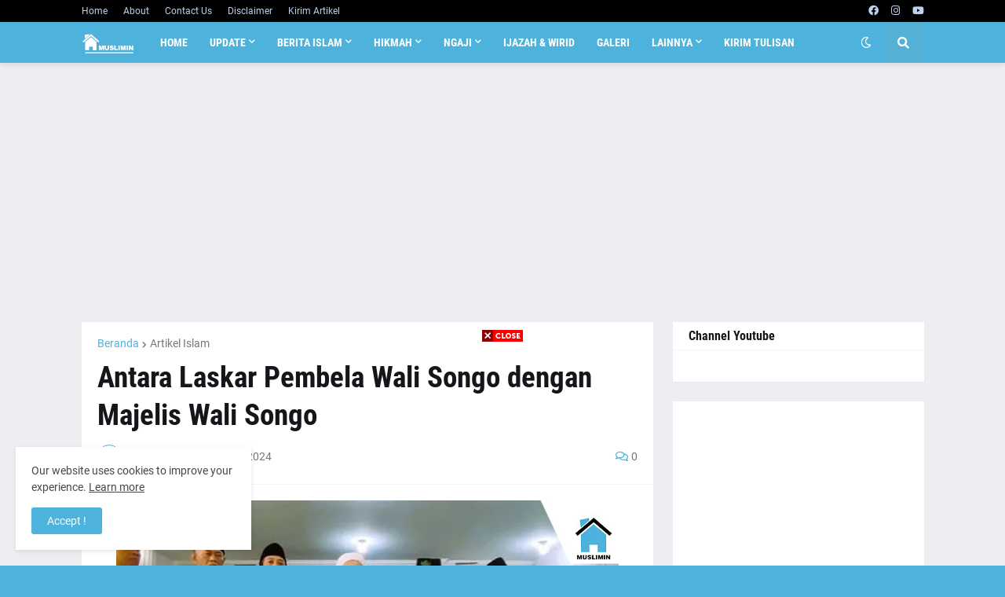

--- FILE ---
content_type: text/html; charset=utf-8
request_url: https://accounts.google.com/o/oauth2/postmessageRelay?parent=https%3A%2F%2Fwww.rumah-muslimin.com&jsh=m%3B%2F_%2Fscs%2Fabc-static%2F_%2Fjs%2Fk%3Dgapi.lb.en.2kN9-TZiXrM.O%2Fd%3D1%2Frs%3DAHpOoo_B4hu0FeWRuWHfxnZ3V0WubwN7Qw%2Fm%3D__features__
body_size: 164
content:
<!DOCTYPE html><html><head><title></title><meta http-equiv="content-type" content="text/html; charset=utf-8"><meta http-equiv="X-UA-Compatible" content="IE=edge"><meta name="viewport" content="width=device-width, initial-scale=1, minimum-scale=1, maximum-scale=1, user-scalable=0"><script src='https://ssl.gstatic.com/accounts/o/2580342461-postmessagerelay.js' nonce="sM8jCZHDCAuM1CKI7AXFuQ"></script></head><body><script type="text/javascript" src="https://apis.google.com/js/rpc:shindig_random.js?onload=init" nonce="sM8jCZHDCAuM1CKI7AXFuQ"></script></body></html>

--- FILE ---
content_type: text/html; charset=utf-8
request_url: https://www.google.com/recaptcha/api2/aframe
body_size: 112
content:
<!DOCTYPE HTML><html><head><meta http-equiv="content-type" content="text/html; charset=UTF-8"></head><body><script nonce="T4pWsDeo9Zs8WQNitUpnFA">/** Anti-fraud and anti-abuse applications only. See google.com/recaptcha */ try{var clients={'sodar':'https://pagead2.googlesyndication.com/pagead/sodar?'};window.addEventListener("message",function(a){try{if(a.source===window.parent){var b=JSON.parse(a.data);var c=clients[b['id']];if(c){var d=document.createElement('img');d.src=c+b['params']+'&rc='+(localStorage.getItem("rc::a")?sessionStorage.getItem("rc::b"):"");window.document.body.appendChild(d);sessionStorage.setItem("rc::e",parseInt(sessionStorage.getItem("rc::e")||0)+1);localStorage.setItem("rc::h",'1769054751518');}}}catch(b){}});window.parent.postMessage("_grecaptcha_ready", "*");}catch(b){}</script></body></html>

--- FILE ---
content_type: text/javascript; charset=UTF-8
request_url: https://www.rumah-muslimin.com/feeds/posts/default?orderby=published&alt=json-in-script&callback=showrecentposts
body_size: 70224
content:
// API callback
showrecentposts({"version":"1.0","encoding":"UTF-8","feed":{"xmlns":"http://www.w3.org/2005/Atom","xmlns$openSearch":"http://a9.com/-/spec/opensearchrss/1.0/","xmlns$blogger":"http://schemas.google.com/blogger/2008","xmlns$georss":"http://www.georss.org/georss","xmlns$gd":"http://schemas.google.com/g/2005","xmlns$thr":"http://purl.org/syndication/thread/1.0","id":{"$t":"tag:blogger.com,1999:blog-3903759368072590782"},"updated":{"$t":"2026-01-11T22:55:21.425+07:00"},"category":[{"term":"Ngaji"},{"term":"Dakwah Habaib dan Ulama"},{"term":"hikmah"},{"term":"Fiqih"},{"term":"Artikel Islam"},{"term":"Kisah Islami"},{"term":"Renungan"},{"term":"Kisah dan karomah para ulama"},{"term":"Tanya-Jawab"},{"term":"Shalat"},{"term":"Kisah inspiratif"},{"term":"Firqoh"},{"term":"Biografi Ulama"},{"term":"Berita Islam"},{"term":"Ahlul bait"},{"term":"Wahabi"},{"term":"Qosidah \u0026 Shalawat"},{"term":"Tasawuf"},{"term":"Ijazah"},{"term":"Rumah Tangga"},{"term":"Nasional"},{"term":"Nasab"},{"term":"Muhasabah"},{"term":"Advertisement"},{"term":"Majelis Rasulullah SAW"},{"term":"Ijazah \u0026 Wirid"},{"term":"Akhlak"},{"term":"Dalil amaliah aswaja"},{"term":"Sejarah Islam"},{"term":"Kisah nabi Muhammad SAW"},{"term":"Lainnya"},{"term":"Qolbu"},{"term":"Aswaja"},{"term":"Mahabah"},{"term":"Ramadhan"},{"term":"Kisah Sahabat Nabi"},{"term":"Wanita"},{"term":"Kitab"},{"term":"Info Majelis dan Jadwal Haul"},{"term":"Puasa"},{"term":"Kisah nyata"},{"term":"Shalat sunnah"},{"term":"Hadis"},{"term":"Wirid"},{"term":"Al-Qur'an"},{"term":"Akidah"},{"term":"Alawiyyin"},{"term":"Tarim"},{"term":"mazhab"},{"term":"Doa"},{"term":"Info Pondok Pesantren"},{"term":"Sunnah Rasulullah SAW"},{"term":"Akhir zaman"},{"term":"Ilmu Alat"},{"term":"Info"},{"term":"Haji \u0026 Umroh"},{"term":"Kisah Nabi"},{"term":"Info Tabligh Akbar"},{"term":"Internasional"},{"term":"Hot"},{"term":"Thariqah"},{"term":"Kisah"},{"term":"Zakat"},{"term":"Kubur"},{"term":"Do'a-Do'a"},{"term":"Opini"},{"term":"Wali Songo"},{"term":"Buya Arrazy"},{"term":"Tarekat Khidriyyah Al Muhammadi"},{"term":"khilafiyah"},{"term":"Galeri"},{"term":"Palestina"},{"term":"Maulid"},{"term":"Puasa sunnah"},{"term":"Syair"},{"term":"Nahdlatul Ulama"},{"term":"Tafsir Al-Qur'an"},{"term":"Jadwal Majelis Taklim"},{"term":"Ceramah Dewan Guru Majelis Rasulullah SAW"},{"term":"Dialog"},{"term":"Bahasa Arab"},{"term":"Khilafah"},{"term":"Kajian Kitab Fathul Qorib"},{"term":"Mutiara Islami"},{"term":"Kisah para muallaf"},{"term":"Santri"},{"term":"thaharah"},{"term":"About Rumah-muslimin"},{"term":"Al Azhar"},{"term":"Kitab Maulid"},{"term":"Sufi"},{"term":"Syekh Mutawalli Syarawi"},{"term":"Adab"},{"term":"Khawarij"},{"term":"Syiah"},{"term":"Tafsir"},{"term":"ziarah"},{"term":"Bank Sampah Majelis Rasulullah SAW"},{"term":"Buku Al-Khulashah"},{"term":"Daerah"},{"term":"Hijrah"},{"term":"Lokasi Ziarah"},{"term":"Nisfu Sya'ban"},{"term":"Pesantren"},{"term":"Sanad"},{"term":"Sesat"},{"term":"Tajwid"},{"term":"GP Ansor"},{"term":"Ilmu Kalam"},{"term":"Info Dauroh"},{"term":"Info Toko Muslim"},{"term":"Kirim Tulisan"},{"term":"Liberalisme"},{"term":"Mualaf"},{"term":"Qiraat"},{"term":"Teologi"},{"term":"Tokoh"},{"term":"bid'ah"},{"term":"info Webinar"}],"title":{"type":"text","$t":"Rumah Muslimin | Media Dakwah Ahlussunnah Wal Jama'ah | Media Islam"},"subtitle":{"type":"html","$t":"Rumah Muslimin Grup adalah Media Dakwah Ahlusunnah Wal jama'ah yang berdiri pada pertengahan tahun 2017 Bermazhab Syafi'i dan berakidah Asyariyyah.\n\nKami menyajikan berbagai kumpulan artikel Islam, materi khutbah dan ceramah, serta berbagai kajian Islam para habaib dan ulama dalam bentuk tulisan.\n\nArtikel dalam situs Islam rumah-muslimin.com ditulis secara ilmiah berpedoman pada al-Quran, as-Sunnah, dan Ijmak ulama berdasar manhaj Ahlu Sunnah wal Jamaah."},"link":[{"rel":"http://schemas.google.com/g/2005#feed","type":"application/atom+xml","href":"https:\/\/www.rumah-muslimin.com\/feeds\/posts\/default"},{"rel":"self","type":"application/atom+xml","href":"https:\/\/www.blogger.com\/feeds\/3903759368072590782\/posts\/default?alt=json-in-script\u0026orderby=published"},{"rel":"alternate","type":"text/html","href":"https:\/\/www.rumah-muslimin.com\/"},{"rel":"hub","href":"http://pubsubhubbub.appspot.com/"},{"rel":"next","type":"application/atom+xml","href":"https:\/\/www.blogger.com\/feeds\/3903759368072590782\/posts\/default?alt=json-in-script\u0026start-index=26\u0026max-results=25\u0026orderby=published"}],"author":[{"name":{"$t":"Redaksi"},"uri":{"$t":"http:\/\/www.blogger.com\/profile\/17067257360147957633"},"email":{"$t":"noreply@blogger.com"},"gd$image":{"rel":"http://schemas.google.com/g/2005#thumbnail","width":"32","height":"32","src":"\/\/blogger.googleusercontent.com\/img\/b\/R29vZ2xl\/AVvXsEgr2comU-qNdGAZFB1PhWRgjKqmW4t5lUpUsa-Z9zzw7PxjYpAD53mXQ9IU2QvivwdffJxxT9iequsI85bGgJS3njy8-GYiEl4_0z0AXi7gHOiQWT5WcoZyRT3q7bD8rCo\/s113\/LOGO+Rumah+Muslimin+HITAM.png"}}],"generator":{"version":"7.00","uri":"http://www.blogger.com","$t":"Blogger"},"openSearch$totalResults":{"$t":"4807"},"openSearch$startIndex":{"$t":"1"},"openSearch$itemsPerPage":{"$t":"25"},"entry":[{"id":{"$t":"tag:blogger.com,1999:blog-3903759368072590782.post-7050537610776316477"},"published":{"$t":"2026-01-07T00:34:00.024+07:00"},"updated":{"$t":"2026-01-07T00:34:00.115+07:00"},"category":[{"scheme":"http://www.blogger.com/atom/ns#","term":"Fiqih"},{"scheme":"http://www.blogger.com/atom/ns#","term":"ziarah"}],"title":{"type":"text","$t":"Hukum Mencabut Rumput Diatas Makam Saat Berziarah"},"content":{"type":"html","$t":"\u003Cdiv class=\"separator\" style=\"clear: both; text-align: center;\"\u003E\u003Ca href=\"https:\/\/blogger.googleusercontent.com\/img\/b\/R29vZ2xl\/AVvXsEiNE5RSkZ9SYU5USJ8VV5yumh-WQvHIeNs8RAAMBATswbrwW4uo3bBj3qo6kGp9las8dh87Cv2SKelB1aE4JD6enDpjbfe4M4UcfKlnLYlifNhcBRESohcUnM2XfIYlrbm6Fv4Ct-SP_6G3SyNDwLy136MIrFpYlZ3p4ST6upr6qJDy14_GMiWPsFQ0_l4\/s1200\/Hukum%20Mencabut%20Rumput%20Diatas%20Makam%20Saat%20Berziarah.jpg\" imageanchor=\"1\" style=\"margin-left: 1em; margin-right: 1em;\"\u003E\u003Cimg border=\"0\" data-original-height=\"671\" data-original-width=\"1200\" height=\"358\" src=\"https:\/\/blogger.googleusercontent.com\/img\/b\/R29vZ2xl\/AVvXsEiNE5RSkZ9SYU5USJ8VV5yumh-WQvHIeNs8RAAMBATswbrwW4uo3bBj3qo6kGp9las8dh87Cv2SKelB1aE4JD6enDpjbfe4M4UcfKlnLYlifNhcBRESohcUnM2XfIYlrbm6Fv4Ct-SP_6G3SyNDwLy136MIrFpYlZ3p4ST6upr6qJDy14_GMiWPsFQ0_l4\/w640-h358\/Hukum%20Mencabut%20Rumput%20Diatas%20Makam%20Saat%20Berziarah.jpg\" width=\"640\" \/\u003E\u003C\/a\u003E\u003C\/div\u003E\u003Ch1 style=\"text-align: justify;\"\u003EHUKUM MENCABUT RUMPUT DIATAS MAKAM SAAT BERZIARAH\u003C\/h1\u003E\u003Cp data-end=\"704\" data-start=\"160\" style=\"text-align: justify;\"\u003E\u003Cb\u003ERUMAH-MUSLIMIN.COM | FIQIH\u003C\/b\u003E - Dalam tradisi masyarakat muslim di Indonesia, merawat dan membersihkan area pemakaman sering dilakukan sebagai bentuk penghormatan kepada orang yang telah wafat. Namun demikian, tidak semua bentuk pembersihan kuburan dibenarkan secara syariat. Salah satu perkara yang kerap dilakukan tanpa pemahaman yang utuh ialah membersihkan dedaunan serta mencabut rumput yang tumbuh di atas kuburan. Para ulama telah menjelaskan hukum masalah ini secara terperinci, sehingga penting bagi kita untuk mengetahuinya agar niat baik tidak berubah menjadi perbuatan yang terlarang.\u003C\/p\u003E\u003Cp data-end=\"835\" data-start=\"706\" style=\"text-align: justify;\"\u003EHukum membersihkan atau mengambil dedaunan dan mencabut rumput yang tumbuh di atas kuburan secara perinci adalah sebagai berikut:\u003C\/p\u003E\u003Col data-end=\"1175\" data-start=\"837\"\u003E\n\u003Cli data-end=\"960\" data-start=\"837\"\u003E\n\u003Cp data-end=\"960\" data-start=\"840\" style=\"text-align: justify;\"\u003EApabila kondisi dedaunan dan rumput sudah kering, maka para ulama sepakat hukumnya boleh untuk dibersihkan atau diambil.\u003C\/p\u003E\n\u003C\/li\u003E\n\u003Cli data-end=\"1175\" data-start=\"962\"\u003E\n\u003Cp data-end=\"1175\" data-start=\"965\" style=\"text-align: justify;\"\u003EApabila kondisi dedaunan dan rumput masih basah atau segar, maka menurut ulama mazhab Syafi’iyah hukumnya haram. Adapun menurut ulama mazhab Hanafiyah, hukumnya makruh tahrim, yaitu makruh yang mendekati haram.\u003C\/p\u003E\n\u003C\/li\u003E\n\u003C\/ol\u003E\u003Cdiv style=\"text-align: justify;\"\u003E\u003Cb\u003E$ads={1}\u003C\/b\u003E\u003C\/div\u003E\u003Cp data-end=\"1535\" data-start=\"1177\" style=\"text-align: justify;\"\u003ESelain itu, disunahkan menanam rumput, bunga-bungaan, dan tanaman lain di atas kuburan, selama tanaman tersebut tidak berakar keras dan tidak berpotensi merusak jasad mayyit. Hal ini sebagaimana pendapat para ulama yang mengqiyaskan perbuatan tersebut dengan apa yang dilakukan oleh Rasulullah ﷺ, yaitu menancapkan jaridah atau pelepah kurma di atas kuburan.\u003C\/p\u003E\u003Cp data-end=\"1824\" data-start=\"1537\" style=\"text-align: justify;\"\u003EDengan adanya tanaman tersebut, diharapkan dapat meringankan siksa kubur bagi mayyit. Sebab pada hakikatnya, tumbuhan, dedaunan, bunga, dan segala sesuatu yang masih basah senantiasa bertasbih dan beristighfar kepada Allah serta memohonkan ampunan bagi mayyit yang berada di dalam kubur.\u003C\/p\u003E\u003Cp data-end=\"1824\" data-start=\"1537\" style=\"text-align: justify;\"\u003E\u003Cb\u003EBaca juga:\u003C\/b\u003E\u0026nbsp;\u003Ca href=\"https:\/\/www.rumah-muslimin.com\/2021\/07\/hukum-tradisi-meletakkan-uang-di-atas.html\" target=\"_blank\"\u003EHukum Tradisi Meletakkan Uang Di Atas Kuburan Yang Di Ziarahi\u003C\/a\u003E\u003C\/p\u003E\u003Cp style=\"text-align: justify;\"\u003E\n\n\n\n\n\u003C\/p\u003E\u003Cp data-end=\"2219\" data-start=\"1826\" style=\"text-align: justify;\"\u003ESangat disayangkan, dalam praktiknya masih dijumpai rumput atau tanaman yang belum kering justru dicabut, bahkan lebih parah lagi dibakar di atas kuburan mayyit. Padahal, mayyit merasakan siksa. Alih-alih membiarkan rumput dan tanaman tersebut terus bertasbih serta beristighfar untuknya, justru tanaman itu dimusnahkan dengan cara dibakar, yang sama sekali tidak membawa maslahat bagi mayyit.\u003C\/p\u003E\u003Cp style=\"text-align: justify;\"\u003E\u003Cb\u003EReferensi:\u003C\/b\u003E\u003C\/p\u003E\u003Cp style=\"text-align: justify;\"\u003E{بلغة الطلاب للشيخ طيفور علي وفا. صـ ١٨٩}\u003C\/p\u003E\u003Cp style=\"text-align: justify;\"\u003E٠(مسالة ث) لا تجوز ازالة نحو الحشيش الرطب من المقبرة لأنه مثل الجريد المنصوص في الحديث في كونه يستغفر للميت ما دم رطبا(قلت) وهذا عند الشافعية وعند الحنفية جواز ذلك مع الكراهة كما نقله ابن عادين في حاشية رد المختا ر عن البحر والدرر وشرح المنية\u003C\/p\u003E\u003Cp style=\"text-align: justify;\"\u003Eوهبة الزحيلي ,الفقه الإسلامي وأدلته للزحيلي ,2\/1559\u003C\/p\u003E\u003Cp style=\"text-align: justify;\"\u003Eوكذلك قال الحنفية (3): يكره قطع النبات الرطب والحشيش من المقبرة، دون اليابس؛ لأنه مادام رطباً يسبح الله تعالى، فيؤنس الميت، وتنزل بذكره الرحمة. ويندب وضع الجريد والآس ونحوهما على القبور. والدليل: ما ورد في الحديث الصحيح من وضعه عليه الصلاة والسلام الجريدة الخضراء، بعد شقها نصفين على القبرين اللذين يعذبان، وتعليله بالتخفيف عنهما ما لم ييبسا أي يخفف عنهما ببركة تسبيحهما؛ إذ هو أكمل من تسبيح اليابس، لما في الأخضر من نوع حياة. فكراهة قطع ذلك وإن نبت بنفسه، لما فيه من تفويت حق الميت\u003C\/p\u003E\u003Cp style=\"text-align: justify;\"\u003Eمجموعة من المؤلفين، الموسوعة الفقهية الكويتية، ٣٤٨\/٣٨\u003C\/p\u003E\u003Cp style=\"text-align: justify;\"\u003Eقَطْعُ النَّبَاتِ وَالْحَشِيشِ مِنَ الْمَقْبَرَةِ\u003C\/p\u003E\u003Cp style=\"text-align: justify;\"\u003E9 – نَصَّ الْحَنَفِيَّةُ عَلَى أَنَّهُ يُكْرَهُ قَطْعُ النَّبَاتِ الرَّطْبِ وَالْحَشِيشِ مِنَ الْمَقْبَرَةِ، فَإِنْ كَانَ يَابِسًا لاَ بَأْسَ بِهِ، لأَِنَّهُ يُسَبِّحُ اللَّهَ تَعَالَى مَا دَامَ رَطْبًا، فَيُؤْنِسُ الْمَيِّتَ وَتَنْزِل بِذِكْرِهِ الرَّحْمَةُ، وَلأَِنَّهُ صَلَّى اللَّهُ عَلَيْهِ وَسَلَّمَ وَضَعَ الْجَرِيدَةَ الْخَضْرَاءَ بَعْدَ شَقِّهَا نِصْفَيْنِ عَلَى الْقَبْرَيْنِ اللَّذَيْنِ يُعَذَّبَانِ (1) ، وَتَعْلِيلُهُ صَلَّى اللَّهُ عَلَيْهِ وَسَلَّمَ بِالتَّخْفِيفِ عَنْهُمَا مَا لَمْ يَيْبَسَا أَيْ: يُخَفَّفُ عَنْهَا بِبَرَكَةِ تَسْبِيحِهِمَا، لأَِنَّ تَسْبِيحَ الرَّطْبِ أَكْمَل مِنْ تَسْبِيحِ الْيَابِسِ لِمَا فِي الأَْخْضَرِ مِنْ نَوْعِ حَيَاةٍ (2) .\u003C\/p\u003E\u003Cp style=\"text-align: justify;\"\u003Eقَال ابْنُ عَابِدِينَ: وَعَلَيْهِ فَكَرَاهَةُ قَلْعِ ذَلِكَ وَإِنْ نَبَتَ بِنَفْسِهِ وَلَمْ يُمْلَكْ، لأَِنَّ فِيهِ تَفْوِيتَ حَقِّ الْمَيِّتِ\u003C\/p\u003E\u003Cp style=\"text-align: justify;\"\u003E{بريقة محمودية ج ٦ ص٣٠}\u003C\/p\u003E\u003Cp style=\"text-align: justify;\"\u003Eقطع الحشيش الرطب في المقابر مكروه لانه يسبح ويندفع به العذاب عن الميت او يستأنس به الميت.\u003C\/p\u003E\u003Cp style=\"text-align: justify;\"\u003Eبحر الرائق شرح كنز الدقائق ومنحة الخالق وتكملة الطوري نویسنده : ابن نجيم، زين الدين\u0026nbsp; \u0026nbsp; جلد : 1\u0026nbsp; صفحه : 137\u003C\/p\u003E\u003Cp style=\"text-align: justify;\"\u003Eوَاعْلَمْ أَنَّ الْمَكْرُوهَ إذَا أُطْلِقَ فِي كَلَامِهِمْ فَالْمُرَادُ مِنْهُ التَّحْرِيمُ إلَّا أَنْ يَنُصَّ عَلَى كَرَاهَةِ التَّنْزِيهِ فَقَدْ قَالَ الْمُصَنِّفُ فِي الْمُسْتَصْفَى: لَفْظُ الْكَرَاهَةِ عِنْدَ الْإِطْلَاقِ يُرَادُ بِهَا التَّحْرِيمُ قَالَ أَبُو يُوسُفَ: قُلْت لِأَبِي حَنِيفَةَ – رَحِمَهُ اللَّهُ – إذَا قُلْت فِي شَيْءٍ أَكْرَهُ فَمَا رَأْيُك فِيهِ قَالَ: التَّحْرِيمُ اهـ\u003C\/p\u003E\u003Cp style=\"text-align: justify;\"\u003Eحاشية الطحطاوي على مراقي الفلاح شرح نور الإيضاح نویسنده : الطحطاوي\u0026nbsp; جلد : 1\u0026nbsp; صفحه : 623\u003C\/p\u003E\u003Cp style=\"text-align: justify;\"\u003E“و” كره تحريما “قضاء الحاجة” أي البول والتغوط “عليها” بل وقريبا منها وكذا كل ما لم يعهد من غير فعل السنة “و” كره “قلع الحشيش” الرطب “و” كذا “الشجر من المقبرة” لأنه ما دام رطبا يسبح الله تعالى فيؤنس الميت وتنزل بذكر الله تعالى الرحمة “ولا بأس بقلع اليابس منهما” أي الحشيش والشجر لزوال المقصود.\u003C\/p\u003E\u003Cp style=\"text-align: justify;\"\u003Eقوله: “وكره تحريما قضاءا لحاجة” تقييده بالتحريم هنا يفيد أن المكروه غير تنزيهي قوله: “وكذا كل ما لم يعهد من غير فعل السنة” كالمس والتقبيل وقوله من غير بيان لما قوله: “لأنه ما دام رطبا يسبح الله تعالى” ومن هذا قالوا لا يستحب قطع الحشيش الرطب مطلقا أي ولو من غير جبانة من غير حاجة أفاده في الشرح عن قاضيخان\u003C\/p\u003E\u003Cp style=\"text-align: justify;\"\u003Eنووي الجاوي ,نهاية الزين , 163\u003C\/p\u003E\u003Cp style=\"text-align: justify;\"\u003Eوَينْدب وضع الشَّيْء الرطب على الْقَبْر كالجريد الْأَخْضَر وَالريحَان لِأَنَّهُ يسْتَغْفر للْمَيت مَا دَامَ رطبا وَلَا يجوز للْغَيْر أَخذه قبل يبسه وَأما بعد اليبس فَيجوز لَهُ أَخذه لِأَن وَاضعه أعرض عَنهُ حِينَئِذٍ كَمَا علم هَذَا فِي غير وَاضعه أما هُوَ فَإِن كَانَ الشَّيْء الْأَخْضَر قَلِيلا كخوصة أَو خوصتين فَلَا يجوز لَهُ أَخذه قبل يبسه لِأَنَّهُ صَار حَقًا للْمَيت\u003C\/p\u003E\u003Cp style=\"text-align: justify;\"\u003Eأما إِذا كَانَ كثيرا فَإِنَّهُ يجوز لَهُ الْأَخْذ مِنْهُ ليضعه على قبر آخر مثلا\u003C\/p\u003E\u003Cp style=\"text-align: justify;\"\u003Eابن حجر الهيتمي ,تحفة المحتاج في شرح المنهاج وحواشي الشرواني والعبادي ,3\/197\u003C\/p\u003E\u003Cp style=\"text-align: justify;\"\u003Eفَرْعٌ) يُسَنُّ وَضْعُ جَرِيدَةٍ خَضْرَاءَ عَلَى الْقَبْرِ لِلِاتِّبَاعِ وَسَنَدُهُ صَحِيحٌ وَلِأَنَّهُ يُخَفِّفُ عَنْهُ بِبَرَكَةِ تَسْبِيحِهَا إذْ هُوَ أَكْمَلُ مِنْ تَسْبِيحِ الْيَابِسَةِ لِمَا فِي تِلْكَ مِنْ نَوْعِ حَيَاةٍ وَقِيسَ بِهَا مَا اُعْتِيدَ مِنْ طَرْحِ الرَّيْحَانِ وَنَحْوِهِ وَيَحْرُمُ أَخْذُ ذَلِكَ كَمَا بَحَثَ لِمَا فِيهِ مِنْ تَفْوِيتِ حَقِّ الْمَيِّتِ وَظَاهِرُهُ أَنَّهُ لَا حُرْمَةَ فِي أَخْذِ يَابِسٍ أَعْرَضَ عَنْهُ لِفَوَاتِ حَقِّ الْمَيِّتِ بِيُبْسِهِ وَلِذَا قُيِّدَ وَأُنْدِبَ الْوَضْعُ بِالْخَضِرَةِ وَأَعْرَضُوا عَنْ الْيَابِسِ بِالْكُلِّيَّةِ نَظَرًا لِتَقْيِيدِهِ – صَلَّى اللَّهُ عَلَيْهِ وَسَلَّمَ – التَّخْفِيفَ بِالْأَخْضَرِ بِمَا لَمْ يَيْبَسْ\u003C\/p\u003E\u003Cp style=\"text-align: justify;\"\u003E(قَوْلُهُ يُسَنُّ وَضْعُ جَرِيدَةٍ إلَخْ) وَيَنْبَغِي أَنَّهُ لَوْ نَبَتَ عَلَيْهِ حَشِيشٌ اكْتَفَى بِهِ عَنْ وَضْعِ الْجَرِيدِ قِيَاسًا عَلَى نُزُولِ الْمَطَرِ الْآتِي وَيُحْتَمَلُ خِلَافُهُ وَيُفَرَّقُ بِأَنَّ زِيَادَةَ الْمَاءِ بَعْدَ نُزُولِ الْمَطَرِ الْكَافِي لَا مَعْنًى لَهَا لِحُصُولِ الْمَقْصُودِ مِنْ تَمْهِيدِ التُّرَابِ بِخِلَافِ وَضْعِ الْجَرِيدِ زِيَادَةً عَلَى الْحَشِيشِ فَإِنَّهُ يَحْصُلُ بِهِ زِيَادَةُ رَحْمَةٍ لِلْمَيِّتِ بِتَسْبِيحِ الْجَرِيدِ ع ش (قَوْلُهُ وَلِأَنَّهُ يُخَفِّفُ إلَخْ) مِنْ عَطْفِ الْحِكْمَةِ عَلَى الدَّلِيلِ (قَوْلُهُ وَنَحْوِهِ) أَيْ مِنْ الْأَشْيَاءِ الرَّطْبَةِ وَ (قَوْلُهُ وَيَحْرُمُ أَخْذُ ذَلِكَ) أَيْ عَلَى غَيْرِ مَالِكِهِ نِهَايَةٌ وَمُغْنِي قَالَ ع ش قَوْلُهُ م ر مِنْ الْأَشْيَاءِ الرَّطْبَةُ يَدْخُلُ فِي ذَلِكَ الْبِرْسِيمِ وَنَحْوِهِ مِنْ جَمِيعِ النَّبَاتَاتِ الرَّطْبَةِ وَقَوْلُهُ م ر عَلَى غَيْرِ مَالِكِهِ أَيْ أَمَّا مَالِكُهُ فَإِنْ كَانَ الْمَوْضُوعُ مِمَّا يُعْرَضُ عَنْهُ عَادَةً حَرُمَ عَلَيْهِ أَخْذُهُ لِأَنَّهُ صَارَ حَقًّا لِلْمَيِّتِ وَإِنْ كَانَ كَثِيرًا لَا يُعْرَضُ عَنْ مِثْلِهِ عَادَةً لَمْ يَحْرُمْ سم عَلَى الْمَنْهَجِ*\u003C\/p\u003E\u003Cp style=\"text-align: justify;\"\u003Eوَيَظْهَرُ أَنَّ مِثْلَ الْجَرِيدِ مَا اُعْتِيدَ مِنْ وَضْعِ الشَّمْعِ فِي لَيَالِيِ الْأَعْيَادِ وَنَحْوِهَا عَلَى الْقُبُورِ فَيَحْرُمُ أَخْذُهُ لِعَدَمِ إعْرَاضِ مَالِكِهِ عَنْهُ وَعَدَمِ رِضَاهُ بِأَخْذِهِ مِنْ مَوْضِعِهِ ع ش وَلَعَلَّ مَحَلَّ الْحُرْمَةِ إذَا لَمْ تَطَّرِدْ عَادَةُ أَهْلِ الْبَلَدِ بِوَضْعِ نَحْوِ الشَّمْعِ عَلَى قَصْدِ التَّصَدُّقِ عَنْ صَاحِبِ الْقَبْرِ لِمَنْ يَأْخُذُهُ وَإِعْرَاضُ وَاضِعِهِ عَنْهُ بِالْكُلِّيَّةِ وَإِلَّا فَلَا يَحْرُمُ أَخْذُهُ فَلْيُرَاجَعْ\u003C\/p\u003E\u003Cp style=\"text-align: justify;\"\u003Eالبكري الدمياطي، إعانة الطالبين على حل ألفاظ فتح المعين، ١٣٥\/٢\u003C\/p\u003E\u003Cp style=\"text-align: justify;\"\u003Eمهمة) يسن وضع جريدة خضراء على القبر، للاتباع، ولانه يخفف عنه ببركة تسبيحها.\u003C\/p\u003E\u003Cp style=\"text-align: justify;\"\u003Eوقيس بها ما اعتيد من طرح نحو الريحان الرطب.\u003C\/p\u003E\u003Cp style=\"text-align: justify;\"\u003Eويحرم أخذ شئ منهما ما لم ييبسا لما في أخذ الاولى من تفويت حظ الميت المأثور عنه (ص)، وفي الثانية من تفويت حق الميت بارتياح الملائكة النازلين لذلك.\u003C\/p\u003E\u003Cp style=\"text-align: justify;\"\u003Eقاله شيخانا ابن حجر وزياد. (قوله: للاتباع) هو ما رواه ابن حبان عن أبي هريرة – رضي الله عنه – قال: كنا نمشي مع رسول الله – صلى الله عليه وسلم – فمررنا على قبرين، فقام، فقمنا معه، فجعل لونه يتغير حتى رعد كم قميصه، فقلنا: مالك يا رسول الله؟ فقال: أما تسمعون ما أسمع؟ فقلنا: وما ذاك يا نبي الله؟ قال: هذان رجلان يعذبان في قبورهما عذابا شديدا في ذنب هين – أي في ظنهما، أو هين عليهما اجتنابه – قلنا: فبم ذاك؟ قال: كان أحدهما لا يتنزه من البول، وكان الآخر يؤذي الناس بلسانه، ويمشي بينهم بالنميمة.\u003C\/p\u003E\u003Cp style=\"text-align: justify;\"\u003Eفدعا بجريدتين – من جرائد النخل – فجعل في كل قبر واحدة.\u003C\/p\u003E\u003Cp style=\"text-align: justify;\"\u003Eقلنا يا رسول الله: وهل ينفعهم ذلك؟ قال: نعم يخفف عنهما ما دامتا رطبتين.\u003C\/p\u003E\u003Cp style=\"text-align: justify;\"\u003E(قوله: ولأنه الخ) معطوف على للاتباع.\u003C\/p\u003E\u003Cp style=\"text-align: justify;\"\u003E(وقوله: يخفف عنه) أي عن الميت.\u003C\/p\u003E\u003Cp style=\"text-align: justify;\"\u003E(وقوله: ببركة تسبيحها) أي الجريدة الخضراء، وفيه أن اليابسة لها تسبيح أيضا، بنص: (وإن من شئ إلا يسبح بحمده) فلا معنى لتخصيص ذلك بالخضراء، إلا أن يقال إن تسبيح الخضراء أكمل من تسبيح اليابسة، لما في تلك من نوع حياة.\u003C\/p\u003E\u003Cp style=\"text-align: justify;\"\u003E(قوله: وقيس بها) أي بالجريدة الخضراء.\u003C\/p\u003E\u003Cp style=\"text-align: justify;\"\u003Eوقوله: ما اعتيد من طرح نحو الريحان الرطب) اندرج تحت نحو كل شئ رطب، كعروق الجزر، وورق الخس واللفت. وفي فتاوى ابن حجر ما نصه: استنبط العلماء من غرس الجريدتين على القبر: غرس الأشجار والرياحين، ولم يبينوا كيفيته. لكن في الصحيح أنه غرس في كل قبر واحدة، فشمل القبر كله، فيحصل المقصود بأي محل منه. نعم، أخرج عبد بن حميد في مسنده أنه – صلى الله عليه وسلم – وضع الجريدة على القبر عند رأس الميت.\u003C\/p\u003E\u003Cp style=\"text-align: justify;\"\u003Eاه. وينبغي إبدال ما ذكر – من الجريدة الخضراء، ومن الرياحين – كلما يبس: لتحصل له بركة مزيد تسبيحه، وذكره كما في الحديث. (قوله: ويحرم أخذ شئ منهما) أي من الجريدة الخضراء، ومن نحو الريحان الرطب. وظاهره أنه يحرم ذلك مطلقا، أي على مالكه وغيره. وفي النهاية: ويمتنع على غير مالكه أخذه من على القبر قبل يبسه، فقيد ذلك بغير مالكه.\u003C\/p\u003E\u003Cp style=\"text-align: justify;\"\u003Eوفصل ابن قاسم بين أن يكون قليلا كخوصة أو خوصتين، فلا يجوز لمالكه أخذه، لتعلق حق الميت به، وأن يكون كثيرا فيجوز له أخذه. (قوله: لما في أخذ الأولى) وهي الجريدة الخضراء. (وقوله: من تفويت حظ الميت) أي منفعته، وهو التخفيف عنه ببركة تسبيحها. (قوله: وفي الثانية) أي ولما في أخذ الثانية. والأولى حذف لفظ في، أو زيادة لفظ أخذ، بعدها، ومراده بالثانية: خصوص الريحان، لأن الملائكة إنما ترتاح به فقط، لا الريحان ونحوه: وإن كان ظاهر صنيعه – لما علمت – أن نحو الريحان الرطب صادق بكل شئ رطب.\u003C\/p\u003E\u003Cp style=\"text-align: justify;\"\u003E(وقوله: من تفويت حق الميت) بيان المقدرة. (وقوله: بارتياح الملائكة) الباء سببية متعلقة بمحذوف صفة لحق، أي الحق الحاصل للميت بسبب ارتياح الملائكة.\u003C\/p\u003E\u003Cp style=\"text-align: justify;\"\u003Eولو أبدل لفظ الارتياح بالارتفاع لكان أنسب بقوله بعد النازلين لذلك، أي للارتياح بالريحان الرطب. ولكن عليه يكون الجار والمجرور متعلقا بتفويت. ثم رأيت في هامش فتح الجواد التصريح بما قررته، ولفظه: هل يجوز أخذ الريحان الذي يوضع على كثير من القبور أم لا؟ سئل العلامة تقي الدين عمر بن محمد الفتى – تلميذ المقري رحمهما الله تعالى – فلم ينكره.\u003C\/p\u003E\u003Cp style=\"text-align: justify;\"\u003Eاه. وقال شيخ الإسلام العلامة ابن زياد – نفع الله به – الذي أراه المنع، لما فيه من تفويت حق الميت بارتفاع الملائكة النازلين لذلك.\u003C\/p\u003E\u003Cp style=\"text-align: justify;\"\u003Eومثله فيما يظهر من وجد جريدة خضراء على قبر معروف، لتفويت حظ الميت، لما تقرر عن رسول الله – صلى الله عليه وسلم – فيه.\u003C\/p\u003E\u003Cp style=\"text-align: justify;\"\u003Eابن حجر الهيتمي ,الفتاوى الفقهية الكبرى ,2\/9\u003C\/p\u003E\u003Cp style=\"text-align: justify;\"\u003Eوَسُئِلَ) أَعَادَ اللَّهُ عَلَيْنَا مِنْ بَرَكَاتِهِ هَلْ يُغْرَسُ الرَّيْحَانُ وَنَحْوُهُ عَلَى مَنْزِلِ الْقَبْرِ أَوْ قَافِيَةِ اللَّحْدِ؟ (فَأَجَابَ) بِقَوْلِهِ اسْتَنْبَطَ الْعُلَمَاءُ مِنْ غَرْسِ الْجَرِيدَتَيْنِ عَلَى الْقَبْرِ غَرْسَ الْأَشْجَارِ وَالرَّيَاحِينِ عَلَى الْقَبْرِ.\u003C\/p\u003E\u003Cp style=\"text-align: justify;\"\u003ESumber:\u0026nbsp;K.Muh.Khatib | FORUM KAJIAN FIQIH\u003C\/p\u003E\u003Cp style=\"text-align: justify;\"\u003EEditor: Hendra, S\/Rumah-muslimin\u003C\/p\u003E\u003Cp style=\"text-align: justify;\"\u003E\u003Cb\u003E(Rumah Muslimin\u003C\/b\u003E\u003C\/p\u003E"},"link":[{"rel":"replies","type":"application/atom+xml","href":"https:\/\/www.rumah-muslimin.com\/feeds\/7050537610776316477\/comments\/default","title":"Posting Komentar"},{"rel":"replies","type":"text/html","href":"https:\/\/www.rumah-muslimin.com\/2026\/01\/hukum-mencabut-rumput-diatas-makam-saat.html#comment-form","title":"0 Komentar"},{"rel":"edit","type":"application/atom+xml","href":"https:\/\/www.blogger.com\/feeds\/3903759368072590782\/posts\/default\/7050537610776316477"},{"rel":"self","type":"application/atom+xml","href":"https:\/\/www.blogger.com\/feeds\/3903759368072590782\/posts\/default\/7050537610776316477"},{"rel":"alternate","type":"text/html","href":"https:\/\/www.rumah-muslimin.com\/2026\/01\/hukum-mencabut-rumput-diatas-makam-saat.html","title":"Hukum Mencabut Rumput Diatas Makam Saat Berziarah"}],"author":[{"name":{"$t":"Unknown"},"email":{"$t":"noreply@blogger.com"},"gd$image":{"rel":"http://schemas.google.com/g/2005#thumbnail","width":"16","height":"16","src":"https:\/\/img1.blogblog.com\/img\/b16-rounded.gif"}}],"media$thumbnail":{"xmlns$media":"http://search.yahoo.com/mrss/","url":"https:\/\/blogger.googleusercontent.com\/img\/b\/R29vZ2xl\/AVvXsEiNE5RSkZ9SYU5USJ8VV5yumh-WQvHIeNs8RAAMBATswbrwW4uo3bBj3qo6kGp9las8dh87Cv2SKelB1aE4JD6enDpjbfe4M4UcfKlnLYlifNhcBRESohcUnM2XfIYlrbm6Fv4Ct-SP_6G3SyNDwLy136MIrFpYlZ3p4ST6upr6qJDy14_GMiWPsFQ0_l4\/s72-w640-h358-c\/Hukum%20Mencabut%20Rumput%20Diatas%20Makam%20Saat%20Berziarah.jpg","height":"72","width":"72"},"thr$total":{"$t":"0"}},{"id":{"$t":"tag:blogger.com,1999:blog-3903759368072590782.post-6507887410493628451"},"published":{"$t":"2026-01-06T10:09:00.002+07:00"},"updated":{"$t":"2026-01-06T10:10:35.120+07:00"},"category":[{"scheme":"http://www.blogger.com/atom/ns#","term":"Fiqih"},{"scheme":"http://www.blogger.com/atom/ns#","term":"Ngaji"}],"title":{"type":"text","$t":"Hukum Pinjam atau Hutangkan Uang Kas Masjid"},"content":{"type":"html","$t":"\u003Ch1 style=\"text-align: justify;\"\u003E\u003Cdiv class=\"separator\" style=\"clear: both; text-align: center;\"\u003E\u003Ca href=\"https:\/\/blogger.googleusercontent.com\/img\/b\/R29vZ2xl\/AVvXsEhC5JCGQ6jo2cBMsXo8wmRDKohGlazN_m8sbdqAaiFdc6qm7So0EqWb67Tz5TyLi1DjOiqEqnlth3flVjNY_kekBr5JHIS1pwih84L8HAMpBMWWFjsWeVG2x5bOJuLlXGLlkySOzgo0ynNovh2F7RWPLDg_OEpbyoaydq5t6R5Sj2qIgO-4BAM6nCdqC_U\/s1200\/Hukum%20Pinjam%20atau%20Hutangkan%20Uang%20Kas%20Masjid.jpg\" style=\"margin-left: 1em; margin-right: 1em;\"\u003E\u003Cimg border=\"0\" data-original-height=\"671\" data-original-width=\"1200\" height=\"358\" src=\"https:\/\/blogger.googleusercontent.com\/img\/b\/R29vZ2xl\/AVvXsEhC5JCGQ6jo2cBMsXo8wmRDKohGlazN_m8sbdqAaiFdc6qm7So0EqWb67Tz5TyLi1DjOiqEqnlth3flVjNY_kekBr5JHIS1pwih84L8HAMpBMWWFjsWeVG2x5bOJuLlXGLlkySOzgo0ynNovh2F7RWPLDg_OEpbyoaydq5t6R5Sj2qIgO-4BAM6nCdqC_U\/w640-h358\/Hukum%20Pinjam%20atau%20Hutangkan%20Uang%20Kas%20Masjid.jpg\" width=\"640\" \/\u003E\u003C\/a\u003E\u003C\/div\u003E\u003C\/h1\u003E\u003Ch1 style=\"text-align: justify;\"\u003E\u003Cb\u003EHUKUM PINJAM ATAU HUTANGKAN UANG KAS MASJID\u003C\/b\u003E\u003C\/h1\u003E\u003Cp style=\"text-align: justify;\"\u003E\u003Cb\u003ERUMAH-MUSLIMIN.COM | FIQIH\u003C\/b\u003E - Uang kas masjid tidak boleh (haram) dipinjamkan atau dihutangkan kepada siapa pun dan pihak mana pun, termasuk kepada ketua, bendahara, maupun pengurus masjid itu sendiri. Larangan ini bukan tanpa dasar, melainkan berangkat dari kaidah fikih yang kokoh dan penjelasan para ulama mu‘tabar.\u003C\/p\u003E\u003Ch2 style=\"text-align: justify;\"\u003E1. Masjid Bukan Ahli Tasharruf\u003C\/h2\u003E\u003Cp style=\"text-align: justify;\"\u003EMasjid bukan termasuk ahli tasharruf, yaitu subjek hukum yang sah melakukan transaksi keuangan. Dalam fikih, ahli tasharruf adalah pihak yang memiliki kelayakan melakukan akad, seperti jual beli, sewa-menyewa, dan utang-piutang. Masjid tidak memiliki sifat tersebut.\u003C\/p\u003E\u003Cp style=\"text-align: justify;\"\u003EPara ulama menyamakan kedudukan masjid dalam hal ini dengan anak kecil, orang gila, dan mahjur ‘alaih (orang yang dibatasi hak pengelolaan hartanya). Seluruh transaksi keuangan yang dilakukan oleh pihak-pihak tersebut tidak sah, karena tidak terpenuhi syarat-syarat akad.\u003C\/p\u003E\u003Ch2 style=\"text-align: justify;\"\u003E2. Akad Utang-Piutang Mensyaratkan Shighat (Ijab dan Qabul)\u003C\/h2\u003E\u003Cp style=\"text-align: justify;\"\u003EDalam fikih muamalah, akad utang-piutang (qardh) wajib memenuhi rukun dan syarat, salah satunya adalah shighat ijab dan qabul. Masjid sebagai bangunan dan lembaga tidak dapat melakukan ijab dan qabul, sehingga akad utang-piutang dengan kas masjid tidak mungkin sah secara syar‘i.\u003C\/p\u003E\u003Cp style=\"text-align: justify;\"\u003EInilah salah satu ‘illat (alasan hukum) utama mengapa meminjam atau menghutangkan uang kas masjid tidak dibenarkan.\u003C\/p\u003E\u003Cp style=\"text-align: justify;\"\u003E\u003Cb\u003EBaca juga:\u003C\/b\u003E\u0026nbsp;\u003Ca href=\"https:\/\/www.rumah-muslimin.com\/2024\/01\/korelasi-makna-hutang-dengan-agama.html\" target=\"_blank\"\u003EKorelasi Makna Hutang الدَيْن dengan Agama\u0026nbsp; الدِين\u003C\/a\u003E\u003C\/p\u003E\u003Ch2 style=\"text-align: justify;\"\u003E3. Uang Kas Masjid Berstatus Wakaf\u003C\/h2\u003E\u003Cp style=\"text-align: justify;\"\u003ESecara hakikat, uang kas masjid termasuk harta wakaf yang diperuntukkan khusus bagi kemaslahatan masjid. Allah Ta‘ala berfirman:\u003C\/p\u003E\u003Cp style=\"text-align: justify;\"\u003Eإِنَّمَا يَعْمُرُ مَسَاجِدَ اللَّهِ مَنْ آمَنَ بِاللَّهِ وَالْيَوْمِ الْآخِرِ\u003C\/p\u003E\u003Cp style=\"text-align: justify;\"\u003E“Sesungguhnya yang memakmurkan masjid-masjid Allah hanyalah orang-orang yang beriman kepada Allah dan hari akhir.”\u003C\/p\u003E\u003Cp style=\"text-align: justify;\"\u003E(QS. At-Taubah: 18)\u003C\/p\u003E\u003Cp style=\"text-align: justify;\"\u003EMemakmurkan masjid berarti menggunakan seluruh asetnya sesuai tujuan wakaf, bukan untuk kepentingan pribadi atau di luar kemaslahatan masjid.\u003C\/p\u003E\u003Cp style=\"text-align: justify;\"\u003ERasulullah ﷺ bersabda:\u003C\/p\u003E\u003Cp style=\"text-align: justify;\"\u003Eإِذَا حُبِسَ الأَصْلُ وَسُبِّلَتِ الثَّمَرَةُ\u003C\/p\u003E\u003Cp style=\"text-align: justify;\"\u003E“Apabila harta telah diwakafkan, maka pokoknya ditahan dan manfaatnya disalurkan.”\u003C\/p\u003E\u003Cp style=\"text-align: justify;\"\u003E(HR. Al-Bukhari)\u003C\/p\u003E\u003Cp style=\"text-align: justify;\"\u003EHadis ini menjadi dasar bahwa harta wakaf tidak boleh dialihkan dari tujuan yang telah ditetapkan.\u003C\/p\u003E\u003Cp style=\"text-align: justify;\"\u003E\u003Cb\u003EBaca juga:\u003C\/b\u003E\u0026nbsp;\u003Ca href=\"https:\/\/www.rumah-muslimin.com\/2022\/10\/hukum-utang-emas-dikonversi-nilai.html\" target=\"_blank\"\u003EHukum Utang Emas dikonversi Nilai Rupiah yang dinaikkan\u003C\/a\u003E\u003C\/p\u003E\u003Ch2 style=\"text-align: justify;\"\u003E4. Penegasan Ulama Madzhab Syafi‘i\u003C\/h2\u003E\u003Cp style=\"text-align: justify;\"\u003EDalam kitab I‘anah Ath-Thalibin disebutkan:\u003C\/p\u003E\u003Cp style=\"text-align: justify;\"\u003Eوَإِنْ كَانَ وَقْفُهُ عَلَى خُصُوصِ الْمَسْجِدِ امْتَنَعَ صَرْفُهُ لِغَيْرِهِ\u003C\/p\u003E\u003Cp style=\"text-align: justify;\"\u003E“Apabila wakaf tersebut dikhususkan untuk masjid, maka haram disalurkan kepada selainnya.”\u003C\/p\u003E\u003Cp style=\"text-align: justify;\"\u003E(I‘anah Ath-Thalibin, Juz 3)\u003C\/p\u003E\u003Cp style=\"text-align: justify;\"\u003ELebih lanjut dijelaskan bahwa menyalurkan harta wakaf masjid untuk kepentingan selain masjid hukumnya tidak boleh, karena keluar dari tujuan wakaf yang sudah ditetapkan oleh wakif.\u003C\/p\u003E\u003Cp style=\"text-align: justify;\"\u003EKaedah fikih juga menyatakan:\u003C\/p\u003E\u003Cp style=\"text-align: justify;\"\u003Eالتصرف على الرعية منوط بالمصلحة\u003C\/p\u003E\u003Cp style=\"text-align: justify;\"\u003E“Kebijakan pengelola terhadap amanah harus terikat dengan kemaslahatan.”\u003C\/p\u003E\u003Cp style=\"text-align: justify;\"\u003EKemaslahatan yang dimaksud di sini bukan maslahat pribadi, melainkan maslahat sesuai peruntukan wakaf.\u003C\/p\u003E\u003Cp style=\"text-align: justify;\"\u003E\u003Cb\u003E$ads={1}\u003C\/b\u003E\u003C\/p\u003E\u003Ch2 style=\"text-align: justify;\"\u003E5. Konsekuensi Syariat\u003C\/h2\u003E\u003Cp style=\"text-align: justify;\"\u003EBerdasarkan seluruh dalil dan penjelasan ulama di atas, maka:\u003C\/p\u003E\u003Cp style=\"text-align: justify;\"\u003EUang kas masjid haram dipinjamkan atau dihutangkan\u003C\/p\u003E\u003Cp style=\"text-align: justify;\"\u003ETidak sah secara syar‘i, walaupun dengan niat mengembalikan\u003C\/p\u003E\u003Cp style=\"text-align: justify;\"\u003EPengurus masjid tidak memiliki wewenang melakukan transaksi utang-piutang atas nama kas masjid\u003C\/p\u003E\u003Cp style=\"text-align: justify;\"\u003EUang kas masjid hanya boleh digunakan untuk kemaslahatan masjid, seperti perawatan, operasional, kegiatan ibadah, dan kebutuhan yang berkaitan langsung dengannya\u003C\/p\u003E\u003Ch2 style=\"text-align: justify;\"\u003EPenutup\u003C\/h2\u003E\u003Cp style=\"text-align: justify;\"\u003EKesimpulannya, larangan meminjamkan atau menghutangkan uang kas masjid bukan sekadar kehati-hatian, tetapi berdasarkan dalil syar‘i, kaidah fikih, dan penjelasan ulama mu‘tabar dalam madzhab Syafi‘i. Oleh karena itu, menjaga amanah kas masjid merupakan bagian dari menjaga kehormatan rumah Allah.\u003C\/p\u003E\u003Cp style=\"text-align: justify;\"\u003EAllahu Ta‘ala a‘lam bis-shawab.\u003C\/p\u003E\u003Cp style=\"text-align: justify;\"\u003EOleh:\u0026nbsp;Muhammad Rizky Haetami\u0026nbsp;\u003C\/p\u003E\u003Cp style=\"text-align: justify;\"\u003EEditor: Hendra, S\/Rumah-muslimin\u003C\/p\u003E\u003Cp style=\"text-align: justify;\"\u003E\u003Cb\u003E(Rumah Muslimin)\u003C\/b\u003E\u003C\/p\u003E"},"link":[{"rel":"replies","type":"application/atom+xml","href":"https:\/\/www.rumah-muslimin.com\/feeds\/6507887410493628451\/comments\/default","title":"Posting Komentar"},{"rel":"replies","type":"text/html","href":"https:\/\/www.rumah-muslimin.com\/2026\/01\/hukum-pinjam-atau-hutangkan-uang-kas.html#comment-form","title":"0 Komentar"},{"rel":"edit","type":"application/atom+xml","href":"https:\/\/www.blogger.com\/feeds\/3903759368072590782\/posts\/default\/6507887410493628451"},{"rel":"self","type":"application/atom+xml","href":"https:\/\/www.blogger.com\/feeds\/3903759368072590782\/posts\/default\/6507887410493628451"},{"rel":"alternate","type":"text/html","href":"https:\/\/www.rumah-muslimin.com\/2026\/01\/hukum-pinjam-atau-hutangkan-uang-kas.html","title":"Hukum Pinjam atau Hutangkan Uang Kas Masjid"}],"author":[{"name":{"$t":"Unknown"},"email":{"$t":"noreply@blogger.com"},"gd$image":{"rel":"http://schemas.google.com/g/2005#thumbnail","width":"16","height":"16","src":"https:\/\/img1.blogblog.com\/img\/b16-rounded.gif"}}],"media$thumbnail":{"xmlns$media":"http://search.yahoo.com/mrss/","url":"https:\/\/blogger.googleusercontent.com\/img\/b\/R29vZ2xl\/AVvXsEhC5JCGQ6jo2cBMsXo8wmRDKohGlazN_m8sbdqAaiFdc6qm7So0EqWb67Tz5TyLi1DjOiqEqnlth3flVjNY_kekBr5JHIS1pwih84L8HAMpBMWWFjsWeVG2x5bOJuLlXGLlkySOzgo0ynNovh2F7RWPLDg_OEpbyoaydq5t6R5Sj2qIgO-4BAM6nCdqC_U\/s72-w640-h358-c\/Hukum%20Pinjam%20atau%20Hutangkan%20Uang%20Kas%20Masjid.jpg","height":"72","width":"72"},"thr$total":{"$t":"0"}},{"id":{"$t":"tag:blogger.com,1999:blog-3903759368072590782.post-3875887245106281040"},"published":{"$t":"2025-12-01T09:32:00.001+07:00"},"updated":{"$t":"2025-12-01T09:32:55.728+07:00"},"category":[{"scheme":"http://www.blogger.com/atom/ns#","term":"Fiqih"},{"scheme":"http://www.blogger.com/atom/ns#","term":"Shalat"},{"scheme":"http://www.blogger.com/atom/ns#","term":"thaharah"}],"title":{"type":"text","$t":"Hukum Wudhu dengan Air PDAM yang Berbau Kaporit"},"content":{"type":"html","$t":"\u003Cdiv class=\"separator\" style=\"clear: both; text-align: center;\"\u003E\u003Ca href=\"https:\/\/blogger.googleusercontent.com\/img\/b\/R29vZ2xl\/AVvXsEicN27VJVSEHAWaGioh4Vy-YxameyrcCc-O-0fBG8JtvPLjka_dMsSs9eaVd6JKxByi33ikiBxrkMoOSvypl3kBQeSEX7BpTVgXr8s42DK6C2dlOyF1liPuvmULSViHnJALCleSaald9uHO2iEFbStdGuZos9ViiRTKRZdMKYjTtFHYA4XPffZVSwas2j4\/s1200\/Hukum%20Wudhu%20dengan%20Air%20PDAM%20yang%20Berbau%20Kaporit.jpg\" imageanchor=\"1\" style=\"margin-left: 1em; margin-right: 1em;\"\u003E\u003Cimg border=\"0\" data-original-height=\"671\" data-original-width=\"1200\" height=\"358\" src=\"https:\/\/blogger.googleusercontent.com\/img\/b\/R29vZ2xl\/AVvXsEicN27VJVSEHAWaGioh4Vy-YxameyrcCc-O-0fBG8JtvPLjka_dMsSs9eaVd6JKxByi33ikiBxrkMoOSvypl3kBQeSEX7BpTVgXr8s42DK6C2dlOyF1liPuvmULSViHnJALCleSaald9uHO2iEFbStdGuZos9ViiRTKRZdMKYjTtFHYA4XPffZVSwas2j4\/w640-h358\/Hukum%20Wudhu%20dengan%20Air%20PDAM%20yang%20Berbau%20Kaporit.jpg\" width=\"640\" \/\u003E\u003C\/a\u003E\u003C\/div\u003E\u003Ch1 style=\"text-align: justify;\"\u003EHUKUM WUDHU DENGAN AIR PDAM YANG BERBAU KAPORIT\u003C\/h1\u003E\u003Cp style=\"text-align: justify;\"\u003E\u003Cb\u003ERUMAH-MUSLIMIN.COM | FIQIH\u003C\/b\u003E -\u0026nbsp;Dalam kehidupan sehari-hari, sebagian besar masyarakat kini bergantung pada air PDAM sebagai sumber kebutuhan utama, termasuk untuk bersuci. Namun, muncul pertanyaan yang cukup sering ditanyakan jemaah, terutama saat pengajian di berbagai masjid: apakah air PDAM yang terkadang berbau kaporit tetap sah digunakan untuk wudu? Kekhawatiran ini wajar, sebab dalam fikih, air untuk wudu harus memenuhi syarat sebagai air mutlak.\u0026nbsp;\u003C\/p\u003E\u003Cp style=\"text-align: justify;\"\u003E\u003Cb\u003E$ads={1}\u003C\/b\u003E\u003C\/p\u003E\u003Cp style=\"text-align: justify;\"\u003EKH. Ma'ruf Khozin menjawab persoalan ini di postingan facebooknya, Sabtu (29\/11\/2025). Berikut penjelasannya:\u003C\/p\u003E\u003Cp style=\"text-align: justify;\"\u003EBeberapa kali saat ngaji di Masjid-masjid area Surabaya, para jemaah menanyakan air PDAM yang terkadang masih terasa bau kaporit. Karena di sisi lain, air yang digunakan dalam wudu harus air mutlak atau steril. Apakah bau kaporit ini menghilangkan sifat mutlak air?\u003C\/p\u003E\u003Cp style=\"text-align: justify;\"\u003E\u003Cb\u003EBaca juga:\u003C\/b\u003E\u0026nbsp;\u003Ca href=\"https:\/\/www.rumah-muslimin.com\/2025\/03\/fiqih-wudhu-setelah-mengusap-telinga.html\" target=\"_blank\"\u003EFiqih Wudhu: Setelah Mengusap Telinga Apakah Disunnahkan Mengusap Leher?\u003C\/a\u003E\u003C\/p\u003E\u003Cp style=\"text-align: justify;\"\u003EAda fatwa Ulama Syafi'iyah di Mekah yang menjadi guru para kiai di Indonesia, juga menjawab permasalahan ini, yakni Syekh Ismail bin Zain Al-Yamani Al-Makki. Beliau menyampaikan:\u003C\/p\u003E\u003Cp style=\"text-align: justify;\"\u003Eفَالْجَوَابُ وَاللهُ الْمُوَفِّقُ لِلصَّوَابِ أَنَّ تَغَيُّرَ اْلمَاءِ بِالْكَدُوْرَاتِ وَنَحْوِهَا مِنَ اْلأَشْيَاءِ الطََّاهِرَةِ لاَ يَسْلُبُ طَهُوْرِيَّتَهُ وَإِنْ تَغَيَّرَ رِيْحُهُ فَيَبْقَى طَاهِرًا مُطَهِّرًا عَلَى اْلأَصْلِ وَإِذَا عُوْلِجَ بِمَا ذُكِرَ فِي السُؤَالِ مِنَ اْلأَدْوِيَّةِ لِتَصْفِيَّتِهِ كَانَ ذَلِكَ نَوْعَ تَرَفُّهٍ ِلأجْلِ التَنْظِيْفِ لاَ ِلأَجْلِ التَّطْهِيْرِ بِشَرْطِ أَنْ تَكُوْنَ تِلْكَ اْلأَدْوِيَةُ غَيْرَ نَجِسَةٍ وَحِيْنَئِذٍ فَيَصِحُّ الْوُضُوْءُ وَسَائِرُ أَنْوَاعِ الطَّهَارَةِ بِالْمَاءِ الْمَذْكُوْرِ قَبْلَ الْمُعَالَجَةِ أَوْ بَعَدَهَا اهـ\u003C\/p\u003E\u003Cp style=\"text-align: justify;\"\u003EPerubahan air karena hal-hal yang menyebabkan kekeruhan dan hal suci lainnya yang tidak mengubah sifat suci air meski baunya berubah maka tetap suci mensucikan. Jika ada air diberi obat penjernih maka sebagai bentuk kenyamanan untuk kebersihan air, bukan kesucian. Dengan syarat obat tersebut tidak najis. Sehingga sah melakukan wudu dengan air tersebut, juga cara bersuci lainnya baik sebelum maupun sesudah diberi obat (Qurratu Ain Bi Fatawa Syekh Ismail Zain Hal. 47)\u003C\/p\u003E\u003Cp style=\"text-align: justify;\"\u003E\u003Cb\u003EBaca juga:\u003C\/b\u003E\u0026nbsp;\u003Ca href=\"https:\/\/www.rumah-muslimin.com\/2025\/11\/berwudhu-menggunakan-air-banjir-yang.html\" target=\"_blank\"\u003EBerwudhu Menggunakan Air Banjir yang Berlumpur\u003C\/a\u003E\u003C\/p\u003E\u003Ch2 style=\"text-align: justify;\"\u003EPenutup\u003C\/h2\u003E\u003Cp style=\"text-align: justify;\"\u003EDengan demikian, berdasarkan penjelasan para ulama khususnya Syekh Ismail bin Zain Al-Yamani Al-Makki air PDAM yang berbau kaporit tetap sah digunakan untuk wudu selama zat yang dicampurkan bersifat suci dan tidak najis. Apalagi, bahan penjernih air seperti kaporit yang digunakan PDAM juga telah mendapat sertifikat halal MUI, sehingga menambah ketenangan bagi kita dalam menggunakannya. Semoga penjelasan ini membantu menjawab kegelisahan banyak jemaah dan menambah keyakinan kita dlm menjalankan ibadah sehari-hari. Semoga bermanfaat.\u003C\/p\u003E\u003Cp style=\"text-align: justify;\"\u003ESumber: KH. Ma'ruf Khozin\u003C\/p\u003E\u003Cp style=\"text-align: justify;\"\u003EEditor: Rumah-muslimin\/Hendra,s\u003C\/p\u003E\u003Cp style=\"text-align: justify;\"\u003E\u003Cb\u003E(Rumah Muslimin)\u003C\/b\u003E\u003C\/p\u003E"},"link":[{"rel":"replies","type":"application/atom+xml","href":"https:\/\/www.rumah-muslimin.com\/feeds\/3875887245106281040\/comments\/default","title":"Posting Komentar"},{"rel":"replies","type":"text/html","href":"https:\/\/www.rumah-muslimin.com\/2025\/12\/hukum-wudhu-dengan-air-pdam-yang-berbau.html#comment-form","title":"0 Komentar"},{"rel":"edit","type":"application/atom+xml","href":"https:\/\/www.blogger.com\/feeds\/3903759368072590782\/posts\/default\/3875887245106281040"},{"rel":"self","type":"application/atom+xml","href":"https:\/\/www.blogger.com\/feeds\/3903759368072590782\/posts\/default\/3875887245106281040"},{"rel":"alternate","type":"text/html","href":"https:\/\/www.rumah-muslimin.com\/2025\/12\/hukum-wudhu-dengan-air-pdam-yang-berbau.html","title":"Hukum Wudhu dengan Air PDAM yang Berbau Kaporit"}],"author":[{"name":{"$t":"Unknown"},"email":{"$t":"noreply@blogger.com"},"gd$image":{"rel":"http://schemas.google.com/g/2005#thumbnail","width":"16","height":"16","src":"https:\/\/img1.blogblog.com\/img\/b16-rounded.gif"}}],"media$thumbnail":{"xmlns$media":"http://search.yahoo.com/mrss/","url":"https:\/\/blogger.googleusercontent.com\/img\/b\/R29vZ2xl\/AVvXsEicN27VJVSEHAWaGioh4Vy-YxameyrcCc-O-0fBG8JtvPLjka_dMsSs9eaVd6JKxByi33ikiBxrkMoOSvypl3kBQeSEX7BpTVgXr8s42DK6C2dlOyF1liPuvmULSViHnJALCleSaald9uHO2iEFbStdGuZos9ViiRTKRZdMKYjTtFHYA4XPffZVSwas2j4\/s72-w640-h358-c\/Hukum%20Wudhu%20dengan%20Air%20PDAM%20yang%20Berbau%20Kaporit.jpg","height":"72","width":"72"},"thr$total":{"$t":"0"}},{"id":{"$t":"tag:blogger.com,1999:blog-3903759368072590782.post-3273775807016201357"},"published":{"$t":"2025-11-28T09:19:00.004+07:00"},"updated":{"$t":"2025-11-28T09:19:58.107+07:00"},"category":[{"scheme":"http://www.blogger.com/atom/ns#","term":"Fiqih"},{"scheme":"http://www.blogger.com/atom/ns#","term":"Shalat"},{"scheme":"http://www.blogger.com/atom/ns#","term":"thaharah"}],"title":{"type":"text","$t":"Berwudhu Menggunakan Air Banjir yang Berlumpur"},"content":{"type":"html","$t":"\u003Cdiv class=\"separator\" style=\"clear: both; text-align: center;\"\u003E\u003Ca href=\"https:\/\/blogger.googleusercontent.com\/img\/b\/R29vZ2xl\/AVvXsEgL0sMWKQSAeuXScyluw6sIGaOUmLbsOyJhEy7Qylb9yUQOfnesfgVz5sIis53rCyzrZpVqCHLc8nEQ1MFT-chJhReQbS4mLRzrR6dTIy9vBE0GR_vxqquGJdHTuH0llP_jAdAY3r7GMgGsJqOVmqFu_asFVyzvUbRL6O41ZbIbes2NChcNNRy_1Zugr5I\/s1200\/Berwudhu%20Menggunakan%20Air%20Banjir%20yang%20Berlumpur.jpg\" imageanchor=\"1\" style=\"margin-left: 1em; margin-right: 1em;\"\u003E\u003Cimg border=\"0\" data-original-height=\"671\" data-original-width=\"1200\" height=\"358\" src=\"https:\/\/blogger.googleusercontent.com\/img\/b\/R29vZ2xl\/AVvXsEgL0sMWKQSAeuXScyluw6sIGaOUmLbsOyJhEy7Qylb9yUQOfnesfgVz5sIis53rCyzrZpVqCHLc8nEQ1MFT-chJhReQbS4mLRzrR6dTIy9vBE0GR_vxqquGJdHTuH0llP_jAdAY3r7GMgGsJqOVmqFu_asFVyzvUbRL6O41ZbIbes2NChcNNRy_1Zugr5I\/w640-h358\/Berwudhu%20Menggunakan%20Air%20Banjir%20yang%20Berlumpur.jpg\" width=\"640\" \/\u003E\u003C\/a\u003E\u003C\/div\u003E\u003Ch1 style=\"text-align: justify;\"\u003EBERSUCI MENGGUNAKAN AIR BANJIR YANG BERLUMPUR\u003C\/h1\u003E\u003Cp style=\"text-align: justify;\"\u003E\u003Cb\u003ERUMAH-MUSLIMIN.COM\u003C\/b\u003E -\u0026nbsp;Dalam perjalanan hidup seorang muslim, menjaga kesucian menjadi bagian penting dari ibadah. Syariat selalu memberi kemudahan bagi hamba-hamba-Nya, terutama ketika menghadapi kondisi sulit seperti bencana alam. Islam adalah agama rahmat, yang tidak memberatkan, melainkan memudahkan. Karena itu, pembahasan mengenai penggunaan air banjir yang keruh atau berlumpur untuk bersuci menjadi sangat relevan, terutama bagi saudara-saudara kita yang sedang menghadapi cobaan berupa banjir. Para ulama telah memberikan panduan rinci agar setiap muslim tetap dapat melaksanakan ibadahnya dengan tenang dan sesuai tuntunan syariat.\u003C\/p\u003E\u003Cp style=\"text-align: justify;\"\u003E\u003Cb\u003E$ads={1}\u003C\/b\u003E\u003C\/p\u003E\u003Cp style=\"text-align: justify;\"\u003EGus\u0026nbsp;M Syihabuddin melalui postingan facebooknya membagikan penjelasan hukum membasuh\/bersuci\/berwudhu menggunakan air banjir yang berlumpur, Jum'at (28\/11\/25). Berikut penjelasannya:\u003C\/p\u003E\u003Cp style=\"text-align: justify;\"\u003ESelama campuran lumpur tidak mengubah air secara dominan, maka tetap suci mensucikan.\u0026nbsp;\u003C\/p\u003E\u003Cp style=\"text-align: justify;\"\u003EDikatakan “mengubah air secara dominan” adalah ketika : air tersebut sudah tidak bisa mengalir lagi secara alami.\u0026nbsp;\u003C\/p\u003E\u003Cp style=\"text-align: justify;\"\u003EKalau masih mengalir secara alami, dari tempat yang lebih tinggi ke tempat lebih bawah air itu bisa mengalir sendiri, maka masih suci mensucikan. Walaupun keruh, sampai coklat, banyak lumpurnya.\u0026nbsp;\u003C\/p\u003E\u003Cp style=\"text-align: justify;\"\u003E\u003Cb\u003EBaca juga:\u0026nbsp;\u003C\/b\u003E\u003Ca href=\"https:\/\/www.rumah-muslimin.com\/2025\/02\/air-mustamal-tidak-bisa-memustamalkan.html\" target=\"_blank\"\u003EAir Musta'mal Tidak Bisa Memusta'malkan Air Lain\u003C\/a\u003E\u003C\/p\u003E\u003Cp style=\"text-align: justify;\"\u003EDalam Al-Manhajul Qawim dan Hasyiyah Tarmasy disebutkan:\u0026nbsp;\u003C\/p\u003E\u003Cp style=\"text-align: justify;\"\u003Eوطين لم يكثر الماء به بحيث صار لا يجري بطبعه لا يضر، لعسر الاحتراز\u003C\/p\u003E\u003Cp style=\"text-align: justify;\"\u003E\"Tanah (lumpur) yang tidak sampai membuat air menjadi tidak mengalir secara alami, maka tidak membahayakan (tidak merusak ke-suci-mensucikan-nya air, alias masih suci mensucikan), karena sulit dihindari.\" Hasyiyah Tarmasy, 1\/248.\u003C\/p\u003E\u003Cp style=\"text-align: justify;\"\u003E\u003Cb\u003EBaca juga:\u003C\/b\u003E\u0026nbsp;\u003Ca href=\"https:\/\/www.rumah-muslimin.com\/2025\/03\/fiqih-wudhu-setelah-mengusap-telinga.html\" target=\"_blank\"\u003EFiqih Wudhu: Setelah Mengusap Telinga Apakah Disunnahkan Mengusap Leher?\u003C\/a\u003E\u003C\/p\u003E\u003Cp style=\"text-align: justify;\"\u003EArtinya, walaupun keruh karena lumpur, jika air masih bisa mengalir alami, maka tidak masalah digunakan untuk bersuci, karena kondisi seperti itu sulit dihindari, terutama saat banjir.\u003C\/p\u003E\u003Cp style=\"text-align: justify;\"\u003EKarena boleh digunakan bersuci untuk wudhu, mandi dan mensucikan najis maka boleh juga untuk mencuci baju, piring, dan lainnya.\u003C\/p\u003E\u003Cp style=\"text-align: justify;\"\u003ESemoga yang terdampak kebanjiran diberi ketabahan, pahala, dan lekas membaik keadaannya\u003C\/p\u003E\u003Ch2 style=\"text-align: justify;\"\u003EPenutup\u003C\/h2\u003E\u003Cp style=\"text-align: justify;\"\u003EDemikianlah tuntunan para ulama tentang hukum bersuci menggunakan air banjir yang keruh atau berlumpur. Syariat hadir dengan penuh kasih sayang, memberikan ruang kemudahan dan tidak membebani hamba dalam situasi yang tidak dapat dihindari. Semoga penjelasan ini menjadi penguat iman, menambah keyakinan bahwa Allah tidak membebani seseorang melainkan sesuai kemampuannya. Mari kita doakan saudara-saudara yang sedang tertimpa musibah banjir agar tetap sabar, diberikan kesehatan, kekuatan, serta kemudahan dlm menjaga kesucian dan menjalankan ibadah. Semoga Allah segera mengangkat kesulitan mereka dan menggantinya dengan keberkahan.\u003C\/p\u003E\u003Cp style=\"text-align: justify;\"\u003ESumber: Gus\u0026nbsp;M Syihabuddin\u003C\/p\u003E\u003Cp style=\"text-align: justify;\"\u003EEditor: Rumah-muslimin\u003C\/p\u003E\u003Cp style=\"text-align: justify;\"\u003E\u003Cb\u003E(Rumah Muslimin)\u003C\/b\u003E\u003C\/p\u003E"},"link":[{"rel":"replies","type":"application/atom+xml","href":"https:\/\/www.rumah-muslimin.com\/feeds\/3273775807016201357\/comments\/default","title":"Posting Komentar"},{"rel":"replies","type":"text/html","href":"https:\/\/www.rumah-muslimin.com\/2025\/11\/berwudhu-menggunakan-air-banjir-yang.html#comment-form","title":"0 Komentar"},{"rel":"edit","type":"application/atom+xml","href":"https:\/\/www.blogger.com\/feeds\/3903759368072590782\/posts\/default\/3273775807016201357"},{"rel":"self","type":"application/atom+xml","href":"https:\/\/www.blogger.com\/feeds\/3903759368072590782\/posts\/default\/3273775807016201357"},{"rel":"alternate","type":"text/html","href":"https:\/\/www.rumah-muslimin.com\/2025\/11\/berwudhu-menggunakan-air-banjir-yang.html","title":"Berwudhu Menggunakan Air Banjir yang Berlumpur"}],"author":[{"name":{"$t":"Unknown"},"email":{"$t":"noreply@blogger.com"},"gd$image":{"rel":"http://schemas.google.com/g/2005#thumbnail","width":"16","height":"16","src":"https:\/\/img1.blogblog.com\/img\/b16-rounded.gif"}}],"media$thumbnail":{"xmlns$media":"http://search.yahoo.com/mrss/","url":"https:\/\/blogger.googleusercontent.com\/img\/b\/R29vZ2xl\/AVvXsEgL0sMWKQSAeuXScyluw6sIGaOUmLbsOyJhEy7Qylb9yUQOfnesfgVz5sIis53rCyzrZpVqCHLc8nEQ1MFT-chJhReQbS4mLRzrR6dTIy9vBE0GR_vxqquGJdHTuH0llP_jAdAY3r7GMgGsJqOVmqFu_asFVyzvUbRL6O41ZbIbes2NChcNNRy_1Zugr5I\/s72-w640-h358-c\/Berwudhu%20Menggunakan%20Air%20Banjir%20yang%20Berlumpur.jpg","height":"72","width":"72"},"thr$total":{"$t":"0"}},{"id":{"$t":"tag:blogger.com,1999:blog-3903759368072590782.post-8001733494488164330"},"published":{"$t":"2025-10-20T15:42:00.007+07:00"},"updated":{"$t":"2025-10-20T16:17:20.493+07:00"},"category":[{"scheme":"http://www.blogger.com/atom/ns#","term":"Berita Islam"},{"scheme":"http://www.blogger.com/atom/ns#","term":"Info Majelis dan Jadwal Haul"},{"scheme":"http://www.blogger.com/atom/ns#","term":"Majelis Rasulullah SAW"},{"scheme":"http://www.blogger.com/atom/ns#","term":"Nasional"}],"title":{"type":"text","$t":"Haul Syekh Abu Bakar ke 455 Dihadiri Puluhan Ribu Jamaah dan Area Bersih dari Sampah"},"content":{"type":"html","$t":"\u003Cdiv class=\"separator\" style=\"clear: both; text-align: center;\"\u003E\u003Ca href=\"https:\/\/blogger.googleusercontent.com\/img\/b\/R29vZ2xl\/AVvXsEi-ouYCr4bHeeUYiqq8S65pdWqOwEwKCNJbGzEMbViCdjsF2qKZ1XSz_ZTRy7b1g0b00tdiT28hHg3tB-IY3sj-VRL77OMBBcmG00x-k9jAtdWXL1l5yQL5SkC1vAvS8FRI0BhtM_L8qnGmfw9Zs3fpHur4yJfE22iZOJ2v3GyzQmg9BHqRjkfTgw7gpf4\/s1200\/Haul%20Syekh%20Abu%20Bakar%20ke%20455%20Dihadiri%20Puluhan%20Ribu%20Jamaah%20dan%20Area%20Bersih%20dari%20Sampah.jpg\" style=\"margin-left: 1em; margin-right: 1em;\"\u003E\u003Cimg border=\"0\" data-original-height=\"671\" data-original-width=\"1200\" height=\"358\" src=\"https:\/\/blogger.googleusercontent.com\/img\/b\/R29vZ2xl\/AVvXsEi-ouYCr4bHeeUYiqq8S65pdWqOwEwKCNJbGzEMbViCdjsF2qKZ1XSz_ZTRy7b1g0b00tdiT28hHg3tB-IY3sj-VRL77OMBBcmG00x-k9jAtdWXL1l5yQL5SkC1vAvS8FRI0BhtM_L8qnGmfw9Zs3fpHur4yJfE22iZOJ2v3GyzQmg9BHqRjkfTgw7gpf4\/w640-h358\/Haul%20Syekh%20Abu%20Bakar%20ke%20455%20Dihadiri%20Puluhan%20Ribu%20Jamaah%20dan%20Area%20Bersih%20dari%20Sampah.jpg\" width=\"640\" \/\u003E\u003C\/a\u003E\u003C\/div\u003E\u003Cp style=\"text-align: justify;\"\u003E\u003Cb\u003ERUMAH-MUSLIMIN.COM | JAKARTA\u003C\/b\u003E — Lautan manusia tampak memadati area pelaksanaan Haul Syekh Abu Bakar bin Salim ke-455 yang digelar pada Minggu kemarin, (19\/10\/25). Berdasarkan area lokasi acara yang digunakan, acara tahunan ini dihadiri oleh puluhan ribu jamaah dari berbagai wilayah di Indonesia, bahkan dari luar negeri seperti Singapura dan Malaysia. Antusiasme luar biasa tersebut menjadi bukti betapa besarnya cinta umat kepada para waliyullah dan ulama pewaris ilmu Rasulullah ﷺ.\u003C\/p\u003E\u003Cp style=\"text-align: justify;\"\u003EAcara yang digelar dengan penuh khidmat itu juga dihadiri oleh ulama besar dunia, Al-Habib Umar bin Hafidz dari Tarim, Yaman. Kehadirannya menjadi magnet spiritual tersendiri bagi para pecinta majelis ilmu dan shalawat di Tanah Air.\u003C\/p\u003E\u003Cp style=\"text-align: justify;\"\u003EMeski dihadiri puluhan ribu orang, acara berjalan tertib dan nyaman. Salah satu hal yang paling mencuri perhatian jamaah adalah kondisi area majelis yang tetap bersih dan terjaga hingga kegiatan berakhir. Hal ini berkat kerja keras Divisi Bank Sampah Majelis Rasulullah SAW (BSMRS) yang sejak awal acara telah menyiapkan tim khusus untuk menjaga kebersihan lingkungan.\u003C\/p\u003E\u003Cp style=\"text-align: justify;\"\u003E\u003Cb\u003E$ads={1}\u003C\/b\u003E\u003C\/p\u003E\u003Cp style=\"text-align: justify;\"\u003ETim Bank Sampah MRS bekerja dengan sistem terkoordinasi. Sejumlah petugas disebar di titik-titik strategis seperti area jamaah, pintu masuk, panggung utama, hingga area parkir. Dengan mengenakan atribut resmi, para relawan bergerak secara bergantian memungut dan memilah sampah selama acara berlangsung. Tak hanya setelah selesai, tim kebersihan juga aktif menjaga area tetap rapi di sela-sela kegiatan.\u003C\/p\u003E\u003Cp style=\"text-align: justify;\"\u003EHasil kerja mereka terlihat jelas. Setelah ribuan jamaah meninggalkan lokasi, area majelis tampak nyaris tanpa sisa sampah. Jalanan sekitar lokasi pun tetap bersih, seolah acara besar tak pernah digelar di sana.\u003C\/p\u003E\u003Cp style=\"text-align: justify;\"\u003EInisiatif ini sekaligus menunjukkan wajah dakwah Majelis Rasulullah SAW yang modern dan berwawasan lingkungan. Dakwah bukan hanya ceramah dan majelis ilmu, tetapi juga tindakan nyata yang memberi manfaat bagi masyarakat luas.\u003C\/p\u003E\u003Cp style=\"text-align: justify;\"\u003EAcara yang diisi dengan pembacaan shalawat, maulid, serta tausiah itu ditutup dengan doa yang membuat suasana kian haru. Jamaah perlahan meninggalkan area majelis dengan wajah penuh kebahagiaan dan ketenangan batin.\u003C\/p\u003E\u003Cp style=\"text-align: justify;\"\u003ESementara itu, tim Bank Sampah MRS tetap siaga hingga area benar-benar steril dari sampah. Kinerja mereka menjadi contoh bahwa menjaga kebersihan bukan hanya tugas relawan, tetapi bentuk nyata dari kecintaan kepada Allah, Rasulullah ﷺ, dan bumi tempat kita berpijak.\u003C\/p\u003E\u003Cp style=\"text-align: justify;\"\u003EBerikut foto kegiatan divisi Bank Sampah MRS saat membersihkan area majelis:\u003C\/p\u003E\u003Cdiv class=\"separator\" style=\"clear: both; text-align: center;\"\u003E\u003Ca href=\"https:\/\/blogger.googleusercontent.com\/img\/b\/R29vZ2xl\/AVvXsEg_ve0VfLTIclhuuCY2j2X7GBmswqKPKwP47VCTUworU708yRHnQao1neM36iNdOZXncEzTNPNpeTSxXj9M5uQCyveRGr1x_yrSgFa9dAtxztQ3AtesJ2UVXF7wQxUDi8bA9Wo6_j0i6W_oUAQI8qkL-quqAHgxM4gABNmaGN5u4E6VHX8JVQoT1sd1ZgM\/s4032\/IMG_5120.HEIC\" style=\"margin-left: 1em; margin-right: 1em;\"\u003E\u003Cimg border=\"0\" data-original-height=\"3024\" data-original-width=\"4032\" height=\"480\" src=\"https:\/\/blogger.googleusercontent.com\/img\/b\/R29vZ2xl\/AVvXsEg_ve0VfLTIclhuuCY2j2X7GBmswqKPKwP47VCTUworU708yRHnQao1neM36iNdOZXncEzTNPNpeTSxXj9M5uQCyveRGr1x_yrSgFa9dAtxztQ3AtesJ2UVXF7wQxUDi8bA9Wo6_j0i6W_oUAQI8qkL-quqAHgxM4gABNmaGN5u4E6VHX8JVQoT1sd1ZgM\/w640-h480\/IMG_5120.HEIC\" width=\"640\" \/\u003E\u003C\/a\u003E\u003C\/div\u003E\u003Cbr \/\u003E\u003Cdiv class=\"separator\" style=\"clear: both; text-align: center;\"\u003E\u003Ca href=\"https:\/\/blogger.googleusercontent.com\/img\/b\/R29vZ2xl\/AVvXsEgCcSUzbyO90mydqc3m2O4_ZQYU83u3l9UFgZEZrUTPnwbhtzglLzoTYlnb34cQBAhc14rWTpOpDg3sIKa4UsBY2Gn6rFWDgIggrtHSbFXNv42swJ7k9AYNWKOVfJTjmVYvDdWk2iXVpD_WYTJnzz5O2vajatdur97da2Ioa6lKIIaMt29stvGvZdsXweg\/s4032\/IMG_5118.HEIC\" style=\"margin-left: 1em; margin-right: 1em;\"\u003E\u003Cimg border=\"0\" data-original-height=\"3024\" data-original-width=\"4032\" height=\"480\" src=\"https:\/\/blogger.googleusercontent.com\/img\/b\/R29vZ2xl\/AVvXsEgCcSUzbyO90mydqc3m2O4_ZQYU83u3l9UFgZEZrUTPnwbhtzglLzoTYlnb34cQBAhc14rWTpOpDg3sIKa4UsBY2Gn6rFWDgIggrtHSbFXNv42swJ7k9AYNWKOVfJTjmVYvDdWk2iXVpD_WYTJnzz5O2vajatdur97da2Ioa6lKIIaMt29stvGvZdsXweg\/w640-h480\/IMG_5118.HEIC\" width=\"640\" \/\u003E\u003C\/a\u003E\u003C\/div\u003E\u003Cbr \/\u003E\u003Cdiv class=\"separator\" style=\"clear: both; text-align: center;\"\u003E\u003Ca href=\"https:\/\/blogger.googleusercontent.com\/img\/b\/R29vZ2xl\/AVvXsEhAWnDslxB9aTKYVKmhaQjHklgrb90wvHV2k9S6XdTOGODDMD44CuB5ob5JtY6TddgTpRxTlzq5nW2l2ine_5ryUoDRunIyPRjeCDKwfixbsX7xZoaYr1Ug-PenU4YhHFseE09KcvBvY7Q8O6bsWsJVUSmH1c0EHdiRMSiXbLYpfA8Kymx2A5KkWDi6wZE\/s4032\/IMG_5115.HEIC\" style=\"margin-left: 1em; margin-right: 1em;\"\u003E\u003Cimg border=\"0\" data-original-height=\"3024\" data-original-width=\"4032\" height=\"480\" src=\"https:\/\/blogger.googleusercontent.com\/img\/b\/R29vZ2xl\/AVvXsEhAWnDslxB9aTKYVKmhaQjHklgrb90wvHV2k9S6XdTOGODDMD44CuB5ob5JtY6TddgTpRxTlzq5nW2l2ine_5ryUoDRunIyPRjeCDKwfixbsX7xZoaYr1Ug-PenU4YhHFseE09KcvBvY7Q8O6bsWsJVUSmH1c0EHdiRMSiXbLYpfA8Kymx2A5KkWDi6wZE\/w640-h480\/IMG_5115.HEIC\" width=\"640\" \/\u003E\u003C\/a\u003E\u003C\/div\u003E\u003Cdiv class=\"separator\" style=\"clear: both; text-align: center;\"\u003E\u003Cbr \/\u003E\u003C\/div\u003E\u003Cdiv class=\"separator\" style=\"clear: both; text-align: center;\"\u003E\u003Ca href=\"https:\/\/blogger.googleusercontent.com\/img\/b\/R29vZ2xl\/AVvXsEgU8n15Uh_vtRC7SDmolyAx0uw0ZaRXr6_1eHBZwkDQhiEUELdf_uuOmZhdQlH5HubDSk1H8d0Fkgq32UG8SZiQd6CYsedkAkmaV0Rc1k0Pc4CghwuIuCSF94Cf8RNOENtaVlj7HrU6Mx9gcYEA5fYKOLeLzEO9l0GULXg1UcNwp7S5pkTnUs5pwrCvSoo\/s1194\/bs.jpg\" style=\"margin-left: 1em; margin-right: 1em;\"\u003E\u003Cimg border=\"0\" data-original-height=\"662\" data-original-width=\"1194\" height=\"354\" src=\"https:\/\/blogger.googleusercontent.com\/img\/b\/R29vZ2xl\/AVvXsEgU8n15Uh_vtRC7SDmolyAx0uw0ZaRXr6_1eHBZwkDQhiEUELdf_uuOmZhdQlH5HubDSk1H8d0Fkgq32UG8SZiQd6CYsedkAkmaV0Rc1k0Pc4CghwuIuCSF94Cf8RNOENtaVlj7HrU6Mx9gcYEA5fYKOLeLzEO9l0GULXg1UcNwp7S5pkTnUs5pwrCvSoo\/w640-h354\/bs.jpg\" width=\"640\" \/\u003E\u003C\/a\u003E\u003C\/div\u003E\u003Cp style=\"text-align: justify;\"\u003EPenulis: Rumah-muslimin\u003C\/p\u003E\u003Cp style=\"text-align: justify;\"\u003E\u003Cb\u003E(Rumah Muslimin)\u003C\/b\u003E\u003C\/p\u003E"},"link":[{"rel":"replies","type":"application/atom+xml","href":"https:\/\/www.rumah-muslimin.com\/feeds\/8001733494488164330\/comments\/default","title":"Posting Komentar"},{"rel":"replies","type":"text/html","href":"https:\/\/www.rumah-muslimin.com\/2025\/10\/haul-syekh-abu-bakar-ke-455-dihadiri.html#comment-form","title":"0 Komentar"},{"rel":"edit","type":"application/atom+xml","href":"https:\/\/www.blogger.com\/feeds\/3903759368072590782\/posts\/default\/8001733494488164330"},{"rel":"self","type":"application/atom+xml","href":"https:\/\/www.blogger.com\/feeds\/3903759368072590782\/posts\/default\/8001733494488164330"},{"rel":"alternate","type":"text/html","href":"https:\/\/www.rumah-muslimin.com\/2025\/10\/haul-syekh-abu-bakar-ke-455-dihadiri.html","title":"Haul Syekh Abu Bakar ke 455 Dihadiri Puluhan Ribu Jamaah dan Area Bersih dari Sampah"}],"author":[{"name":{"$t":"Unknown"},"email":{"$t":"noreply@blogger.com"},"gd$image":{"rel":"http://schemas.google.com/g/2005#thumbnail","width":"16","height":"16","src":"https:\/\/img1.blogblog.com\/img\/b16-rounded.gif"}}],"media$thumbnail":{"xmlns$media":"http://search.yahoo.com/mrss/","url":"https:\/\/blogger.googleusercontent.com\/img\/b\/R29vZ2xl\/AVvXsEi-ouYCr4bHeeUYiqq8S65pdWqOwEwKCNJbGzEMbViCdjsF2qKZ1XSz_ZTRy7b1g0b00tdiT28hHg3tB-IY3sj-VRL77OMBBcmG00x-k9jAtdWXL1l5yQL5SkC1vAvS8FRI0BhtM_L8qnGmfw9Zs3fpHur4yJfE22iZOJ2v3GyzQmg9BHqRjkfTgw7gpf4\/s72-w640-h358-c\/Haul%20Syekh%20Abu%20Bakar%20ke%20455%20Dihadiri%20Puluhan%20Ribu%20Jamaah%20dan%20Area%20Bersih%20dari%20Sampah.jpg","height":"72","width":"72"},"thr$total":{"$t":"0"}},{"id":{"$t":"tag:blogger.com,1999:blog-3903759368072590782.post-2275968997142598994"},"published":{"$t":"2025-10-15T15:23:00.001+07:00"},"updated":{"$t":"2025-10-15T15:23:59.824+07:00"},"category":[{"scheme":"http://www.blogger.com/atom/ns#","term":"Hot"},{"scheme":"http://www.blogger.com/atom/ns#","term":"Ngaji"},{"scheme":"http://www.blogger.com/atom/ns#","term":"Pesantren"}],"title":{"type":"text","$t":"Meluruskan Isu Feodalisme dan Penghormatan Ulama dalam Islam"},"content":{"type":"html","$t":"\u003Cdiv class=\"separator\" style=\"clear: both; text-align: center;\"\u003E\u003Ca href=\"https:\/\/blogger.googleusercontent.com\/img\/b\/R29vZ2xl\/AVvXsEi2yHL8ORgfe5kVk2GWFi5AABtjyjGhnjISKxIyrhncaeyoy0oRCURbvxMvHJS9qfiXVV4ZsbP62VPrzhemQeaP6ZxCp04giXdWeEhsKblrBrsV4sDw9p0OaVIBExvfUogIQlICUe7kmZiKuNCowYbdkv746jujJGK6syVAbOtDK89Bq2TPH1a_s3SpmQc\/s1200\/Meluruskan%20Isu%20Feodalisme%20dan%20Penghormatan%20Ulama%20dalam%20Islam.jpg\" imageanchor=\"1\" style=\"margin-left: 1em; margin-right: 1em;\"\u003E\u003Cimg border=\"0\" data-original-height=\"671\" data-original-width=\"1200\" height=\"358\" src=\"https:\/\/blogger.googleusercontent.com\/img\/b\/R29vZ2xl\/AVvXsEi2yHL8ORgfe5kVk2GWFi5AABtjyjGhnjISKxIyrhncaeyoy0oRCURbvxMvHJS9qfiXVV4ZsbP62VPrzhemQeaP6ZxCp04giXdWeEhsKblrBrsV4sDw9p0OaVIBExvfUogIQlICUe7kmZiKuNCowYbdkv746jujJGK6syVAbOtDK89Bq2TPH1a_s3SpmQc\/w640-h358\/Meluruskan%20Isu%20Feodalisme%20dan%20Penghormatan%20Ulama%20dalam%20Islam.jpg\" width=\"640\" \/\u003E\u003C\/a\u003E\u003C\/div\u003E\u003Ch1 style=\"text-align: justify;\"\u003EMELURUSKAN ISU FEODALISME DAN PENGHORMATAN ULAMA DALAM ISLAM\u003C\/h1\u003E\u003Cp style=\"text-align: justify;\"\u003E\u003Cb\u003ERUMAH-MUSLIMIN.COM | NGAJI\u003C\/b\u003E - Isu yang menimpa dunia pesantren akhir-akhir ini memperlihatkan adanya kesalahpahaman serius dalam memahami tradisi keilmuan Islam. Setelah tayangan di salah satu stasiun televisi nasional menggambarkan pesantren dan para kiai dengan nada sinis dan bias, muncul narasi bahwa penghormatan santri terhadap gurunya adalah bentuk feodalisme. Pandangan semacam ini tidak hanya keliru secara konseptual, tetapi juga berbahaya karena menuduh sistem pendidikan Islam sebagai praktik sosial yang menindas.\u003C\/p\u003E\u003Cp style=\"text-align: justify;\"\u003EPadahal, feodalisme dan Islam berada di dua kutub yang bertentangan. Feodalisme adalah sistem sosial yang menjunjung ketundukan berdasarkan kekuasaan, kekayaan, atau keturunan. Dalam sistem ini, hierarki sosial bersifat kaku: yang kaya dan berkuasa dianggap mulia, sementara rakyat biasa berada di lapisan bawah dan harus tunduk.\u003C\/p\u003E\u003Cp style=\"text-align: justify;\"\u003ESebaliknya, Islam menolak segala bentuk penindasan berbasis kelas. Al-Qur’an menegaskan bahwa kemuliaan manusia tidak diukur dari status sosial, tetapi dari ketakwaan dan ilmu. Allah berfirman:\u003C\/p\u003E\u003Cp style=\"text-align: justify;\"\u003E“Allah akan meninggikan orang-orang yang beriman di antaramu dan orang-orang yang diberi ilmu beberapa derajat.”\u003C\/p\u003E\u003Cp style=\"text-align: justify;\"\u003E(QS. Al-Mujadilah: 11)\u003C\/p\u003E\u003Cp style=\"text-align: justify;\"\u003EDengan dasar ini, penghormatan terhadap ulama bukanlah tunduk karena kuasa, tetapi bentuk pengakuan terhadap ilmu dan amanah kerasulan yang mereka emban. Ulama adalah pewaris para nabi\u0026nbsp; mereka dijunjung tinggi karena ilmu, bukan karena darah biru atau jabatan.\u003C\/p\u003E\u003Cp style=\"text-align: justify;\"\u003E\u003Cb\u003E$ads={1}\u003C\/b\u003E\u003C\/p\u003E\u003Cp style=\"text-align: justify;\"\u003ENamun, tingginya derajat ulama tidak berarti mereka bebas dari kritik. Dalam tradisi pesantren, kritik terhadap pendapat ulama justru menjadi bagian penting dari dinamika keilmuan. Melalui forum Bahtsul Masail, santri diajarkan bahwa kebenaran terletak pada dalil, bukan pada siapa yang berpendapat. Pendapat seorang tokoh besar pun tidak diterima jika tidak didukung oleh hujjah yang kuat. Di sinilah letak keindahan intelektualitas Islam: menghormati tanpa mengkultuskan, mengkritik tanpa mencaci.\u003C\/p\u003E\u003Cp style=\"text-align: justify;\"\u003ESejarah mencatat banyak contoh murid yang berani mengoreksi gurunya dengan adab dan argumentasi ilmiah. Misalnya, perdebatan antara Sa’duddin At-Taftazani dengan Adhuddin Al-Iji, atau sebelumnya antara Imam Asy-Syafi’i dengan Imam Malik. Mereka berbeda pendapat, bahkan saling mengkritik secara terbuka, namun tetap menjaga kehormatan satu sama lain. Fenomena ini membuktikan bahwa feodalisme tidak pernah hidup dalam khazanah keilmuan Islam.\u003C\/p\u003E\u003Cp style=\"text-align: justify;\"\u003E\u003Cb\u003EBaca juga:\u003C\/b\u003E\u0026nbsp;\u003Ca href=\"https:\/\/www.rumah-muslimin.com\/2025\/10\/dari-al-khoziny-ke-trans7-keadilan.html\" target=\"_blank\"\u003EDari Al-Khoziny ke Trans7: Keadilan, Media, Etika Pesantren\u003C\/a\u003E\u003C\/p\u003E\u003Cp style=\"text-align: justify;\"\u003ESayangnya, kesalahan logika (qiyas batil) kerap digunakan oleh pihak-pihak tertentu untuk menyudutkan pesantren. Mereka membuat analogi sesat: karena santri menghormati kiai, maka pesantren bersifat feodal. Padahal, ini hanyalah permainan syaitan yang membelokkan makna penghormatan menjadi penindasan. Penghormatan dalam Islam lahir dari cinta dan ilmu, bukan dari rasa takut atau tekanan sosial.\u003C\/p\u003E\u003Cp style=\"text-align: justify;\"\u003EDi tengah gempuran framing negatif media terhadap pesantren, umat perlu memahami akar intelektual tradisi keulamaan. Pesantren bukan lembaga feodal, melainkan pusat pendidikan egaliter yang membentuk karakter, adab, dan nalar ilmiah umat Islam. Di sinilah nilai keislaman menemukan keseimbangannya: antara ilmu dan akhlak, antara kebebasan berpikir dan adab menghormati guru.\u003C\/p\u003E\u003Cp style=\"text-align: justify;\"\u003EOleh karena itu, menyamakan penghormatan terhadap ulama dengan feodalisme bukan hanya kesalahan logika, tetapi juga bentuk pelecehan terhadap warisan keilmuan Islam yang agung. Islam tidak mengenal kasta, tidak mengenal pengultusan manusia. Yang dikenal hanyalah penghormatan terhadap ilmu dan kebenaran\u0026nbsp; dua hal yang menjadi pondasi utama berdirinya pesantren.\u003C\/p\u003E\u003Cp style=\"text-align: justify;\"\u003ESumber: Habib Ali Baqir al Saqqaf\u003C\/p\u003E\u003Cp style=\"text-align: justify;\"\u003EEditor: Hendra, S\/Rumah-muslimin\u003C\/p\u003E\u003Cp style=\"text-align: justify;\"\u003E\u003Cb\u003E(Rumah Muslimin)\u003C\/b\u003E\u003C\/p\u003E"},"link":[{"rel":"replies","type":"application/atom+xml","href":"https:\/\/www.rumah-muslimin.com\/feeds\/2275968997142598994\/comments\/default","title":"Posting Komentar"},{"rel":"replies","type":"text/html","href":"https:\/\/www.rumah-muslimin.com\/2025\/10\/meluruskan-isu-feodalisme-dan.html#comment-form","title":"0 Komentar"},{"rel":"edit","type":"application/atom+xml","href":"https:\/\/www.blogger.com\/feeds\/3903759368072590782\/posts\/default\/2275968997142598994"},{"rel":"self","type":"application/atom+xml","href":"https:\/\/www.blogger.com\/feeds\/3903759368072590782\/posts\/default\/2275968997142598994"},{"rel":"alternate","type":"text/html","href":"https:\/\/www.rumah-muslimin.com\/2025\/10\/meluruskan-isu-feodalisme-dan.html","title":"Meluruskan Isu Feodalisme dan Penghormatan Ulama dalam Islam"}],"author":[{"name":{"$t":"Unknown"},"email":{"$t":"noreply@blogger.com"},"gd$image":{"rel":"http://schemas.google.com/g/2005#thumbnail","width":"16","height":"16","src":"https:\/\/img1.blogblog.com\/img\/b16-rounded.gif"}}],"media$thumbnail":{"xmlns$media":"http://search.yahoo.com/mrss/","url":"https:\/\/blogger.googleusercontent.com\/img\/b\/R29vZ2xl\/AVvXsEi2yHL8ORgfe5kVk2GWFi5AABtjyjGhnjISKxIyrhncaeyoy0oRCURbvxMvHJS9qfiXVV4ZsbP62VPrzhemQeaP6ZxCp04giXdWeEhsKblrBrsV4sDw9p0OaVIBExvfUogIQlICUe7kmZiKuNCowYbdkv746jujJGK6syVAbOtDK89Bq2TPH1a_s3SpmQc\/s72-w640-h358-c\/Meluruskan%20Isu%20Feodalisme%20dan%20Penghormatan%20Ulama%20dalam%20Islam.jpg","height":"72","width":"72"},"thr$total":{"$t":"0"}},{"id":{"$t":"tag:blogger.com,1999:blog-3903759368072590782.post-2563063778691374878"},"published":{"$t":"2025-10-15T10:11:00.002+07:00"},"updated":{"$t":"2025-10-15T10:11:41.191+07:00"},"category":[{"scheme":"http://www.blogger.com/atom/ns#","term":"Berita Islam"},{"scheme":"http://www.blogger.com/atom/ns#","term":"Hot"},{"scheme":"http://www.blogger.com/atom/ns#","term":"Nasional"},{"scheme":"http://www.blogger.com/atom/ns#","term":"Pesantren"}],"title":{"type":"text","$t":"Dari Al-Khoziny ke Trans7: Keadilan, Media, Etika Pesantren"},"content":{"type":"html","$t":"\u003Cdiv class=\"separator\" style=\"clear: both; text-align: center;\"\u003E\u003Ca href=\"https:\/\/blogger.googleusercontent.com\/img\/b\/R29vZ2xl\/AVvXsEifg9GIvqwYNxDsTfmfWM4tyzAAjtJVQl1TU7M74Om3Y-aVKPtFoaous-vR3UAuJJBqAMs7elykhuE2SIlGrgqNghbgzuUDRevH-61JCOLs9lqmOShtCOWWxZO8U0r0iMvbYBPOSNOUuI1ApogCNnWznIIpZSM9HMOeZ_fK00lr0kxWrp6CRRlvDeXRaBs\/s1200\/Dari%20Al-Khoziny%20ke%20Trans7%20Keadilan,%20Media,%20Etika%20Pesantren.jpg\" imageanchor=\"1\" style=\"margin-left: 1em; margin-right: 1em;\"\u003E\u003Cimg border=\"0\" data-original-height=\"671\" data-original-width=\"1200\" height=\"358\" src=\"https:\/\/blogger.googleusercontent.com\/img\/b\/R29vZ2xl\/AVvXsEifg9GIvqwYNxDsTfmfWM4tyzAAjtJVQl1TU7M74Om3Y-aVKPtFoaous-vR3UAuJJBqAMs7elykhuE2SIlGrgqNghbgzuUDRevH-61JCOLs9lqmOShtCOWWxZO8U0r0iMvbYBPOSNOUuI1ApogCNnWznIIpZSM9HMOeZ_fK00lr0kxWrp6CRRlvDeXRaBs\/w640-h358\/Dari%20Al-Khoziny%20ke%20Trans7%20Keadilan,%20Media,%20Etika%20Pesantren.jpg\" width=\"640\" \/\u003E\u003C\/a\u003E\u003C\/div\u003E\u003Ch1 style=\"text-align: justify;\"\u003EDARI AL KHOZINY KE TRANS7: KEADILAN, MEDIA, ETIKA PESANTREN\u003C\/h1\u003E\u003Cp style=\"text-align: justify;\"\u003E\u003Cb\u003ERUMAH-MUSLIMIN.COM | PESANTREN\u003C\/b\u003E - Perdebatan publik tentang dunia pesantren kembali mengemuka setelah dua peristiwa besar mengguncang ruang kesadaran umat Islam di Indonesia. Pertama, tragedi ambruknya bangunan di Pondok Pesantren Al-Khoziny, Sidoarjo, yang menelan banyak korban jiwa. Kedua, tayangan program Xpose Uncensored di Trans7 yang menuai gelombang kritik karena dinilai melecehkan pesantren dan para kiai. Dua peristiwa ini seolah membuka kembali ruang refleksi kita: sejauh mana keadilan, objektivitas, dan etika dipraktikkan baik dalam dunia keagamaan maupun dalam dunia media massa.\u003C\/p\u003E\u003Ch2 style=\"text-align: justify;\"\u003ETragedi Al-Khoziny dan Keadilan yang Tertunda\u003C\/h2\u003E\u003Cp style=\"text-align: justify;\"\u003ERuntuhnya bangunan di Pondok Pesantren Al-Khoziny pada 29 September 2025 menyisakan luka mendalam bagi dunia pendidikan Islam. Ratusan santri menjadi korban, puluhan meninggal dunia, dan tak sedikit yang mengalami trauma berat. Fakta di lapangan menunjukkan adanya indikasi kuat mal-konstruksi: pembangunan tanpa izin bangunan gedung (PBG), pelibatan santri dalam proses pengecoran tanpa pengawasan ahli, serta minimnya penerapan prinsip keselamatan kerja (K3).\u003C\/p\u003E\u003Cp style=\"text-align: justify;\"\u003ENamun dibalik duka tersebut, muncul dua arus reaksi publik yang sama ekstremnya. Di satu sisi, ada kelompok yang membela pesantren dengan membabi buta, seolah tragedi ini semata ujian Tuhan tanpa perlu evaluasi manusiawi. Mereka menolak penegakan hukum atas alasan “menjaga marwah ulama” dan menuduh pihak yang menuntut keadilan sebagai “pembenci pesantren.”\u003C\/p\u003E\u003Cp style=\"text-align: justify;\"\u003EDi sisi lain, muncul pihak yang mencaci maki, menyamaratakan kesalahan teknis dengan kerusakan moral, bahkan menghina lembaga pesantren sebagai institusi yang tertinggal dan tidak profesional.\u003C\/p\u003E\u003Cp style=\"text-align: justify;\"\u003EKedua sikap ini sama-sama menegasikan prinsip keadilan sebagaimana ditegaskan dalam Al-Qur’an:\u003C\/p\u003E\u003Cp style=\"text-align: justify;\"\u003E\"Wahai orang-orang yang beriman! Jadilah kamu penegak keadilan, menjadi saksi karena Allah, walaupun terhadap dirimu sendiri atau terhadap ibu bapak dan kaum kerabatmu.\"\u003C\/p\u003E\u003Cp style=\"text-align: justify;\"\u003E(QS. An-Nisa: 135)\u003C\/p\u003E\u003Cp style=\"text-align: justify;\"\u003EAyat ini menegaskan bahwa keadilan tidak boleh diukur dengan ukuran kelompok, kedekatan, atau perasaan. Jika memang terjadi kelalaian konstruksi, maka tanggung jawab hukum tetap harus ditegakkan. Namun, proses penegakan hukum itu tidak boleh bergeser menjadi penghukuman sosial yang menghina martabat pesantren sebagai lembaga ilmu dan akhlak.\u003C\/p\u003E\u003Cp style=\"text-align: justify;\"\u003EDengan demikian, tragedi Al-Khoziny semestinya menjadi titik balik untuk memperbaiki tata kelola pesantren, meningkatkan kesadaran terhadap keselamatan santri, dan memperkuat sinergi antara keilmuan agama dan ilmu teknik sipil, agar pesantren ke depan semakin kokoh lahir dan batin.\u003C\/p\u003E\u003Cp style=\"text-align: justify;\"\u003E\u003Cb\u003EBaca juga:\u0026nbsp;\u003C\/b\u003E\u003Ca href=\"https:\/\/www.rumah-muslimin.com\/2025\/10\/istilah-penamaan-haul-solo-pada-habib.html\" target=\"_blank\"\u003EIstilah Penamaan Haul Solo pada Habib Ali Muhammad al Habsyi\u003C\/a\u003E\u003C\/p\u003E\u003Ch2 style=\"text-align: justify;\"\u003ETrans7 dan Propaganda Framing terhadap Dunia Pesantren\u003C\/h2\u003E\u003Cp style=\"text-align: justify;\"\u003EBelum reda luka di Sidoarjo, publik kembali diguncang oleh tayangan program Xpose Uncensored di Trans7 yang memuat cuplikan aktivitas kiai dan santri dengan narasi yang dianggap sinis, bias, dan tendensius. Tayangan itu menggambarkan interaksi antara santri dan kiai dengan diksi-diksi yang seolah ingin menampilkan dunia pesantren sebagai ruang feodal, tidak rasional, bahkan eksploitatif.\u003C\/p\u003E\u003Cp style=\"text-align: justify;\"\u003EGelombang kecaman pun meluas. Majelis Ulama Indonesia (MUI), PBNU, hingga para akademisi komunikasi menyebut bahwa tayangan tersebut tidak mencerminkan prinsip jurnalisme yang berimbang. Program tersebut, menurut banyak pengamat, sarat dengan framing destruktif yakni teknik penyajian informasi dengan menonjolkan aspek tertentu agar penonton menarik kesimpulan tertentu pula.\u003C\/p\u003E\u003Cp style=\"text-align: justify;\"\u003EDalam hal ini, analisis framing menunjukkan bagaimana pemilihan gambar, diksi, dan intonasi narator digunakan untuk membangun persepsi negatif terhadap pesantren. Seolah pesantren adalah tempat yang tertutup, penuh kultus individu terhadap kiai, dan tidak rasional. Padahal, realitas pesantren jauh lebih kompleks: ia adalah lembaga pendidikan tertua di Indonesia yang telah melahirkan ribuan ulama, intelektual, dan pejuang kemerdekaan.\u003C\/p\u003E\u003Cp style=\"text-align: justify;\"\u003EIslam sangat menekankan prinsip tabayyun, yakni klarifikasi sebelum menilai. Allah berfirman:\u003C\/p\u003E\u003Cp style=\"text-align: justify;\"\u003E\"Wahai orang-orang yang beriman! Jika datang kepadamu orang fasik membawa suatu berita, maka periksalah dengan teliti, agar kamu tidak menimpakan suatu musibah kepada suatu kaum tanpa mengetahui keadaannya, yang menyebabkan kamu menyesal atas perbuatanmu itu.\"\u003C\/p\u003E\u003Cp style=\"text-align: justify;\"\u003E(QS. Al-Hujurat: 6)\u003C\/p\u003E\u003Cp style=\"text-align: justify;\"\u003EDalam konteks ini, media memiliki tanggung jawab moral dan spiritual untuk menegakkan prinsip tabayyun sebelum menyiarkan konten yang menyentuh ranah keagamaan. Mengulas pesantren tanpa memahami kultur, tradisi keilmuan, dan relasi spiritual antara santri dan kiai sama saja dengan menilai Islam hanya dari kulitnya.\u003C\/p\u003E\u003Cp style=\"text-align: justify;\"\u003E\u003Cb\u003E$ads={1}\u003C\/b\u003E\u003C\/p\u003E\u003Ch2 style=\"text-align: justify;\"\u003EEtika, Keadilan, dan Tantangan Objektivitas\u003C\/h2\u003E\u003Cp style=\"text-align: justify;\"\u003EBaik tragedi Al-Khoziny maupun kasus tayangan Trans7 menunjukkan satu benang merah: keadilan kini sering menjadi relatif dan terikat pada “inner circle” masing-masing pihak. Mereka yang pro merasa wajib membela, mereka yang kontra merasa berhak menghina. Padahal, dalam Islam, keadilan tidak tunduk pada loyalitas sosial, tetapi pada kebenaran itu sendiri.\u003C\/p\u003E\u003Cp style=\"text-align: justify;\"\u003EImam Al-Ghazali pernah menulis dalam Ihya’ Ulumuddin: “Zalim bukan hanya ketika seseorang mengambil hak orang lain, tetapi juga ketika ia menolak kebenaran karena datang dari orang yang tidak ia sukai.”\u003C\/p\u003E\u003Cp style=\"text-align: justify;\"\u003EDalam dunia modern, kezaliman bisa muncul dalam bentuk yang lebih halus melalui pemberitaan, framing, dan opini publik yang menggiring persepsi tanpa fakta lengkap. Karena itu, masyarakat Muslim perlu semakin melek media (media literacy), memahami cara kerja propaganda, dan tidak mudah terhasut oleh narasi yang tampak ilmiah tapi bermuatan ideologis.\u003C\/p\u003E\u003Ch2 style=\"text-align: justify;\"\u003EPenutup\u003C\/h2\u003E\u003Cp style=\"text-align: justify;\"\u003EDunia pesantren tidak anti kritik, tetapi kritik harus berlandaskan ilmu, adab, dan cinta pada kebenaran. Pesantren pun perlu membuka diri terhadap pembaruan manajemen dan keselamatan santri. Sebaliknya, media massa juga harus menghormati nilai-nilai kultural Islam yang menjadi jantung spiritual bangsa ini.\u003C\/p\u003E\u003Cp style=\"text-align: justify;\"\u003ERasulullah ﷺ bersabda:\u003C\/p\u003E\u003Cp style=\"text-align: justify;\"\u003E“Barang siapa tidak memiliki rasa kasih sayang, maka ia tidak akan disayangi.”\u003C\/p\u003E\u003Cp style=\"text-align: justify;\"\u003E(HR. Bukhari dan Muslim)\u003C\/p\u003E\u003Cp style=\"text-align: justify;\"\u003EKasih sayang dan keadilan adalah dua pilar utama dalam menegakkan peradaban Islam. Dari tragedi Al-Khoziny hingga tayangan Trans7, kita diajak bercermin: sudahkah kita adil, berilmu, dan beradab dalam menilai sesama?\u003C\/p\u003E\u003Cp style=\"text-align: justify;\"\u003ESumber:\u0026nbsp;Faisal Kangcoy Zarab\u0026nbsp;\u003C\/p\u003E\u003Cp style=\"text-align: justify;\"\u003EEditor: Hendra, S\/Rumah-muslimin\u003C\/p\u003E\u003Cp style=\"text-align: justify;\"\u003E\u003Cb\u003E(Rumah Muslimin)\u003C\/b\u003E\u003C\/p\u003E"},"link":[{"rel":"replies","type":"application/atom+xml","href":"https:\/\/www.rumah-muslimin.com\/feeds\/2563063778691374878\/comments\/default","title":"Posting Komentar"},{"rel":"replies","type":"text/html","href":"https:\/\/www.rumah-muslimin.com\/2025\/10\/dari-al-khoziny-ke-trans7-keadilan.html#comment-form","title":"0 Komentar"},{"rel":"edit","type":"application/atom+xml","href":"https:\/\/www.blogger.com\/feeds\/3903759368072590782\/posts\/default\/2563063778691374878"},{"rel":"self","type":"application/atom+xml","href":"https:\/\/www.blogger.com\/feeds\/3903759368072590782\/posts\/default\/2563063778691374878"},{"rel":"alternate","type":"text/html","href":"https:\/\/www.rumah-muslimin.com\/2025\/10\/dari-al-khoziny-ke-trans7-keadilan.html","title":"Dari Al-Khoziny ke Trans7: Keadilan, Media, Etika Pesantren"}],"author":[{"name":{"$t":"Unknown"},"email":{"$t":"noreply@blogger.com"},"gd$image":{"rel":"http://schemas.google.com/g/2005#thumbnail","width":"16","height":"16","src":"https:\/\/img1.blogblog.com\/img\/b16-rounded.gif"}}],"media$thumbnail":{"xmlns$media":"http://search.yahoo.com/mrss/","url":"https:\/\/blogger.googleusercontent.com\/img\/b\/R29vZ2xl\/AVvXsEifg9GIvqwYNxDsTfmfWM4tyzAAjtJVQl1TU7M74Om3Y-aVKPtFoaous-vR3UAuJJBqAMs7elykhuE2SIlGrgqNghbgzuUDRevH-61JCOLs9lqmOShtCOWWxZO8U0r0iMvbYBPOSNOUuI1ApogCNnWznIIpZSM9HMOeZ_fK00lr0kxWrp6CRRlvDeXRaBs\/s72-w640-h358-c\/Dari%20Al-Khoziny%20ke%20Trans7%20Keadilan,%20Media,%20Etika%20Pesantren.jpg","height":"72","width":"72"},"thr$total":{"$t":"0"}},{"id":{"$t":"tag:blogger.com,1999:blog-3903759368072590782.post-8237485242887918494"},"published":{"$t":"2025-10-13T00:05:00.002+07:00"},"updated":{"$t":"2025-10-13T00:05:16.677+07:00"},"category":[{"scheme":"http://www.blogger.com/atom/ns#","term":"Dialog"},{"scheme":"http://www.blogger.com/atom/ns#","term":"Info Majelis dan Jadwal Haul"},{"scheme":"http://www.blogger.com/atom/ns#","term":"Ngaji"}],"title":{"type":"text","$t":"Istilah Penamaan Haul Solo pada Habib Ali Muhammad al Habsyi"},"content":{"type":"html","$t":"\u003Ch1 style=\"text-align: justify;\"\u003E\u003Cdiv class=\"separator\" style=\"clear: both; text-align: center;\"\u003E\u003Ca href=\"https:\/\/blogger.googleusercontent.com\/img\/b\/R29vZ2xl\/AVvXsEjAC4c1ENFDk8QZlTZNwm1IOUwtL6GippDN_3dzjLtUGQhZBw2ms2Rigz9Yp7uNjpMWh6QxGA4_Ru_pMFYX-nusx7nedbjuohx8AEXXxg9ALojxBWh6lXNccktIxKHqeCB_T-s7tbmL3eCRCkGF7AVI57l77xQZ9fzL_6yckwyukGvNDBSR9ptk5GZJbex-\/s1200\/Istilah%20Penamaan%20Haul%20Solo%20pada%20Habib%20Ali%20Muhammad%20al%20Habsyi.jpg\" imageanchor=\"1\" style=\"margin-left: 1em; margin-right: 1em;\"\u003E\u003Cimg border=\"0\" data-original-height=\"671\" data-original-width=\"1200\" height=\"358\" src=\"https:\/\/blogger.googleusercontent.com\/img\/b\/R29vZ2xl\/AVvXsEjAC4c1ENFDk8QZlTZNwm1IOUwtL6GippDN_3dzjLtUGQhZBw2ms2Rigz9Yp7uNjpMWh6QxGA4_Ru_pMFYX-nusx7nedbjuohx8AEXXxg9ALojxBWh6lXNccktIxKHqeCB_T-s7tbmL3eCRCkGF7AVI57l77xQZ9fzL_6yckwyukGvNDBSR9ptk5GZJbex-\/w640-h358\/Istilah%20Penamaan%20Haul%20Solo%20pada%20Habib%20Ali%20Muhammad%20al%20Habsyi.jpg\" width=\"640\" \/\u003E\u003C\/a\u003E\u003C\/div\u003E\u003C\/h1\u003E\u003Ch1 style=\"text-align: justify;\"\u003E\u003Cb\u003EISTILAH PENAMAAN HAUL SOLO PADA HABIB ALI MUHAMMAD AL HABSYI\u003C\/b\u003E\u003C\/h1\u003E\u003Cp style=\"text-align: justify;\"\u003E\u003Cb\u003ERUMAH-MUSLIMIN.COM\u003C\/b\u003E - Perbincangan mengenai penamaan “Haul Solo” kerap menimbulkan perdebatan di sebagian kalangan. Ada yang berpendapat bahwa istilah tersebut tidak tepat, lantaran tokoh yang diperingati, yakni al-‘Arif billāh Habib Ali bin Muhammad al-Habsyi, bukan berasal dari Solo dan bahkan tidak pernah menginjakkan kaki di Indonesia. Pandangan semacam itu sekilas tampak logis, namun jika ditelaah dengan kaidah berpikir yang benar dan prinsip penamaan peristiwa, sesungguhnya argumentasi tersebut mengandung kekeliruan mendasar dalam mendefinisikan suatu peringatan.\u003C\/p\u003E\u003Ch2 style=\"text-align: justify;\"\u003E1. Telaah dari Segi Definisi (Al-Hadd)\u003C\/h2\u003E\u003Cp style=\"text-align: justify;\"\u003ESecara terminologis, “haul” berarti peringatan tahunan atas wafatnya seseorang yang dihormati, biasanya disertai pembacaan manāqib (kisah keteladanan) dan doa bersama. Dalam logika linguistik dan tradisi sosial, sebuah peringatan atau acara pada hakikatnya didefinisikan dan dinamai berdasarkan empat unsur pokok:\u003C\/p\u003E\u003Cp style=\"text-align: justify;\"\u003ESiapa yang diperingati?\u003C\/p\u003E\u003Cp style=\"text-align: justify;\"\u003EDi mana peringatan itu diadakan?\u003C\/p\u003E\u003Cp style=\"text-align: justify;\"\u003EOleh siapa diselenggarakan?\u003C\/p\u003E\u003Cp style=\"text-align: justify;\"\u003EKapan waktu penyelenggaraannya?\u003C\/p\u003E\u003Cp style=\"text-align: justify;\"\u003EMereka yang menolak istilah “Haul Solo” cenderung hanya menyoroti unsur pertama, yakni siapa yang diperingati, tanpa mempertimbangkan unsur di mana peringatan itu berlangsung. Padahal, dalam penamaan sebuah acara, unsur lokasi justru sering kali menjadi penanda utama yang membedakan satu peristiwa dengan peristiwa lain.\u003C\/p\u003E\u003Cp style=\"text-align: justify;\"\u003ESebagai contoh, “Haul Akbar Kudus” tidak berarti bahwa tokoh yang diperingati berasal dari Kudus, tetapi karena kegiatan itu diselenggarakan di wilayah Kudus. Dengan demikian, penamaan “Haul Solo” pun dapat dimaknai sebagai peringatan untuk Habib Ali al-Habsyi yang dilaksanakan di Kota Solo\u0026nbsp; bukan pernyataan bahwa beliau berasal dari sana.\u003C\/p\u003E\u003Cp style=\"text-align: justify;\"\u003E\u003Cb\u003EBaca juga:\u0026nbsp;\u003C\/b\u003E\u003Ca href=\"https:\/\/www.rumah-muslimin.com\/2023\/12\/sayyid-muhammad-bin-alawi-al-maliki.html\" target=\"_blank\"\u003ESayyid Muhammad bin Alawi al Maliki Ketika Menghadiri Haul Solo\u003C\/a\u003E\u003C\/p\u003E\u003Ch2 style=\"text-align: justify;\"\u003E2. Membedakan antara Subyek dan Peristiwa\u003C\/h2\u003E\u003Cp style=\"text-align: justify;\"\u003EKesalahan berpikir berikutnya muncul dari ketidakmampuan membedakan antara subyek yang diperingati dan peristiwa peringatannya. Dua hal ini memiliki eksistensi yang terpisah dan fungsi semantik yang berbeda.\u003C\/p\u003E\u003Cp style=\"text-align: justify;\"\u003ESubyek yang diperingati: Habib Ali bin Muhammad al-Habsyi, seorang ulama besar dari Hadramaut.\u003C\/p\u003E\u003Cp style=\"text-align: justify;\"\u003EPeristiwa peringatan: Sebuah acara tahunan yang dilangsungkan di Kota Solo sebagai bentuk kecintaan umat kepada beliau.\u003C\/p\u003E\u003Cp style=\"text-align: justify;\"\u003EMenolak penamaan “Haul Solo” dengan alasan tokohnya bukan orang Solo sama tidak logisnya dengan mengatakan bahwa:\u003C\/p\u003E\u003Cp style=\"text-align: justify;\"\u003E“Piala Dunia 2022 di Qatar” salah penamaan karena tim juara, Argentina, bukan berasal dari Qatar.\u003C\/p\u003E\u003Cp style=\"text-align: justify;\"\u003E“Konser Dewa 19 di Jakarta” salah sebut karena lagu-lagunya tidak semuanya tentang Jakarta.\u003C\/p\u003E\u003Cp style=\"text-align: justify;\"\u003ENama suatu acara tidak selalu menggambarkan asal tokoh atau substansinya, melainkan tempat pelaksanaannya. Dalam konteks ini, istilah “Solo” hanyalah penanda geografis dari lokasi penyelenggaraan haul tersebut.\u003C\/p\u003E\u003Cp style=\"text-align: justify;\"\u003E\u003Cb\u003EBaca juga:\u0026nbsp;\u003C\/b\u003E\u003Ca href=\"https:\/\/www.rumah-muslimin.com\/2021\/05\/kecintaan-kiai-sholeh-qosim-sidoarjo.html\" target=\"_blank\"\u003EKecintaan Kiai Sholeh Qosim Sidoarjo (Imam Besar Masjid Ampel) Kepada Para Habaib\u003C\/a\u003E\u003C\/p\u003E\u003Ch2 style=\"text-align: justify;\"\u003E3. Analogi untuk Memperjelas (Qiyās)\u003C\/h2\u003E\u003Cp style=\"text-align: justify;\"\u003EUntuk memperkuat pemahaman, mari kita gunakan analogi sederhana. Bayangkan terdapat “Pameran Lukisan Affandi di Singapura.” Tidak seorang pun akan menganggap penamaan itu keliru hanya karena Affandi adalah pelukis asal Indonesia dan telah wafat lama sebelum acara itu diadakan. Masyarakat akan langsung memahami bahwa maksudnya ialah: “Pameran karya-karya Affandi yang diselenggarakan di Singapura.”\u003C\/p\u003E\u003Cp style=\"text-align: justify;\"\u003ELogika yang sama berlaku pada penamaan “Haul Solo.” Istilah tersebut berarti “Peringatan untuk Habib Ali al-Habsyi yang dilaksanakan di Kota Solo,” tanpa ada indikasi bahwa beliau berasal dari Solo atau memiliki keterikatan geografis dengan wilayah tersebut.\u003C\/p\u003E\u003Cp style=\"text-align: justify;\"\u003E\u003Cb\u003E$ads={1}\u003C\/b\u003E\u003C\/p\u003E\u003Ch2 style=\"text-align: justify;\"\u003E4. Dimensi Kultural dan Spiritualitas\u003C\/h2\u003E\u003Cp style=\"text-align: justify;\"\u003ELebih dari sekadar urusan semantik, “Haul Solo” memiliki makna sosial dan spiritual yang dalam. Ia menjadi simbol keterhubungan umat Islam Nusantara dengan mata rantai keilmuan dan kecintaan kepada ulama Hadramaut. Kota Solo hanyalah panggung tempat cinta itu diekspresikan melalui dzikir, shalawat, dan pembacaan manāqib.\u003C\/p\u003E\u003Cp style=\"text-align: justify;\"\u003EMenolak istilah “Haul Solo” karena alasan geografis semata berarti mengabaikan dimensi ruhani dan kebudayaan yang jauh lebih substansial. Sebab, penghormatan kepada para ulama tidak dibatasi oleh ruang dan waktu; ia menembus batas geografis, bahasa, dan bangsa.\u003C\/p\u003E\u003Ch2 style=\"text-align: justify;\"\u003EPenutup\u003C\/h2\u003E\u003Cp style=\"text-align: justify;\"\u003EDengan demikian, secara logis, linguistik, dan kultural, penamaan “Haul Solo” tidak mengandung kekeliruan. Ia justru merupakan bentuk penghormatan universal terhadap seorang wali besar, dengan menjadikan Solo sebagai tempat berkumpulnya pecinta ilmu dan keteladanan Habib Ali al-Habsyi.\u003C\/p\u003E\u003Cp style=\"text-align: justify;\"\u003ENama hanyalah wadah; makna sejatinya terletak pada niat, cinta, dan adab dalam memperingati. Maka, mempermasalahkan istilah “Haul Solo” dari sisi asal-usul geografis tokohnya bukanlah sikap ilmiah, melainkan kekeliruan dalam memahami esensi sebuah peringatan.\u003C\/p\u003E\u003Cp style=\"text-align: justify;\"\u003EOleh: M Maki\u003C\/p\u003E\u003Cp style=\"text-align: justify;\"\u003EEditor: Hendra, S\/Rumah-Muslimin\u003C\/p\u003E\u003Cp style=\"text-align: justify;\"\u003E\u003Cb\u003E(Rumah Muslimin)\u003C\/b\u003E\u003C\/p\u003E"},"link":[{"rel":"replies","type":"application/atom+xml","href":"https:\/\/www.rumah-muslimin.com\/feeds\/8237485242887918494\/comments\/default","title":"Posting Komentar"},{"rel":"replies","type":"text/html","href":"https:\/\/www.rumah-muslimin.com\/2025\/10\/istilah-penamaan-haul-solo-pada-habib.html#comment-form","title":"0 Komentar"},{"rel":"edit","type":"application/atom+xml","href":"https:\/\/www.blogger.com\/feeds\/3903759368072590782\/posts\/default\/8237485242887918494"},{"rel":"self","type":"application/atom+xml","href":"https:\/\/www.blogger.com\/feeds\/3903759368072590782\/posts\/default\/8237485242887918494"},{"rel":"alternate","type":"text/html","href":"https:\/\/www.rumah-muslimin.com\/2025\/10\/istilah-penamaan-haul-solo-pada-habib.html","title":"Istilah Penamaan Haul Solo pada Habib Ali Muhammad al Habsyi"}],"author":[{"name":{"$t":"Redaksi"},"uri":{"$t":"http:\/\/www.blogger.com\/profile\/17067257360147957633"},"email":{"$t":"noreply@blogger.com"},"gd$image":{"rel":"http://schemas.google.com/g/2005#thumbnail","width":"32","height":"32","src":"\/\/blogger.googleusercontent.com\/img\/b\/R29vZ2xl\/AVvXsEgr2comU-qNdGAZFB1PhWRgjKqmW4t5lUpUsa-Z9zzw7PxjYpAD53mXQ9IU2QvivwdffJxxT9iequsI85bGgJS3njy8-GYiEl4_0z0AXi7gHOiQWT5WcoZyRT3q7bD8rCo\/s113\/LOGO+Rumah+Muslimin+HITAM.png"}}],"media$thumbnail":{"xmlns$media":"http://search.yahoo.com/mrss/","url":"https:\/\/blogger.googleusercontent.com\/img\/b\/R29vZ2xl\/AVvXsEjAC4c1ENFDk8QZlTZNwm1IOUwtL6GippDN_3dzjLtUGQhZBw2ms2Rigz9Yp7uNjpMWh6QxGA4_Ru_pMFYX-nusx7nedbjuohx8AEXXxg9ALojxBWh6lXNccktIxKHqeCB_T-s7tbmL3eCRCkGF7AVI57l77xQZ9fzL_6yckwyukGvNDBSR9ptk5GZJbex-\/s72-w640-h358-c\/Istilah%20Penamaan%20Haul%20Solo%20pada%20Habib%20Ali%20Muhammad%20al%20Habsyi.jpg","height":"72","width":"72"},"thr$total":{"$t":"0"}},{"id":{"$t":"tag:blogger.com,1999:blog-3903759368072590782.post-1003252181725320168"},"published":{"$t":"2025-10-06T14:51:00.000+07:00"},"updated":{"$t":"2025-10-06T14:51:00.488+07:00"},"category":[{"scheme":"http://www.blogger.com/atom/ns#","term":"Berita Islam"},{"scheme":"http://www.blogger.com/atom/ns#","term":"Nasab"},{"scheme":"http://www.blogger.com/atom/ns#","term":"Nasional"}],"title":{"type":"text","$t":"PWI-LS Menyarankan Belajar ke Mama Ghufron Dibandingkan ke Habaib"},"content":{"type":"html","$t":"\u003Cdiv class=\"separator\" style=\"clear: both; text-align: center;\"\u003E\u003Ca href=\"https:\/\/blogger.googleusercontent.com\/img\/b\/R29vZ2xl\/AVvXsEiAI49j8xnCQIIlRz4wcN6m8BWSaRLfiSvhAFmecndiRr-PiYQ04cWRHd2kDJZ1bN7BxKXPMpa9jvvbk1-eHbmAG5NJkofP4Uh2HMneK-1Egbz-AJhI-oJzQn-xGVtj4M0BSA6forVGWjDBOIwv-jgrndNTToI14e8zt3zGMy8E6gerzn_szUAnU8ClBDI\/s1200\/PWI-LS%20Menyarankan%20Belajar%20ke%20Mama%20Ghufron%20Dibandingkan%20ke%20Habaib.jpg\" imageanchor=\"1\" style=\"margin-left: 1em; margin-right: 1em;\"\u003E\u003Cimg border=\"0\" data-original-height=\"671\" data-original-width=\"1200\" height=\"358\" src=\"https:\/\/blogger.googleusercontent.com\/img\/b\/R29vZ2xl\/AVvXsEiAI49j8xnCQIIlRz4wcN6m8BWSaRLfiSvhAFmecndiRr-PiYQ04cWRHd2kDJZ1bN7BxKXPMpa9jvvbk1-eHbmAG5NJkofP4Uh2HMneK-1Egbz-AJhI-oJzQn-xGVtj4M0BSA6forVGWjDBOIwv-jgrndNTToI14e8zt3zGMy8E6gerzn_szUAnU8ClBDI\/w640-h358\/PWI-LS%20Menyarankan%20Belajar%20ke%20Mama%20Ghufron%20Dibandingkan%20ke%20Habaib.jpg\" width=\"640\" \/\u003E\u003C\/a\u003E\u003C\/div\u003E\u003Ch1 style=\"text-align: justify;\"\u003EPWI-LS MENYARANKAN BELAJAR KE MAMA GHUFRON DIBANDINGKAN KE HABAIB\u003C\/h1\u003E\u003Cp style=\"text-align: justify;\"\u003E\u003Cb\u003ERUMAH-MUSLIMIN.COM | PASURUAN\u003C\/b\u003E – Sebuah surat edaran yang mengatasnamakan Pengurus Harian Perjuangan Walisongo Indonesia - Laskar Sabilillah (PWI-LS) Pasuruan Raya viral di media sosial dan aplikasi perpesanan. Surat tertanggal 20 Agustus 2024 tersebut berisi seruan provokatif untuk memboikot kalangan habaib (Ba'alawi) dan merekomendasikan sejumlah nama ulama sebagai rujukan alternatif, termasuk seorang tokoh yang rekam jejaknya menuai kontroversi tajam di masyarakat.\u003C\/p\u003E\u003Cp style=\"text-align: justify;\"\u003E\u003Cb\u003EBaca juga:\u0026nbsp;\u003C\/b\u003E\u003Ca href=\"https:\/\/www.rumah-muslimin.com\/2024\/06\/gus-miek-pecinta-habaib-dan-tawasul-ke.html\" target=\"_blank\"\u003EGus Miek Pecinta Habaib dan Tawasul Ke Imam al Haddad\u003C\/a\u003E\u003C\/p\u003E\u003Cp style=\"text-align: justify;\"\u003ESurat yang ditandatangani oleh Gus Fadholy Dachlan sebagai Ketua dan Gus Purwanto sebagai Sekretaris itu secara terang-terangan menginstruksikan kepada umat Islam di Pasuruan, khususnya para santri dan pecinta Walisongo, untuk mengambil sikap tegas terhadap habaib.\u003C\/p\u003E\u003Cdiv class=\"separator\" style=\"clear: both; text-align: center;\"\u003E\u003Ca href=\"https:\/\/blogger.googleusercontent.com\/img\/b\/R29vZ2xl\/AVvXsEjrPhwaiZ-DtgNaO-SpZ4jvOy0TGvr5rQFFpzr8oAoW113pr1jRwWqx8NAusZfWdEi_wnZ8fBZZdkU4LxFnl0mCK3FATBfm7Fh5NIiIQ55t22DER_yLXgXgvh93BP6XUIMdQtR2UEYus_Sk_tdsI1HHUxP4PGrQcq6yAS8GVPjqYhqgaArnk3-N1OKRX2E\/s1347\/557442307_1200523011900832_8336123781566242651_n.jpg\" imageanchor=\"1\" style=\"margin-left: 1em; margin-right: 1em;\"\u003E\u003Cimg border=\"0\" data-original-height=\"1347\" data-original-width=\"1080\" height=\"640\" src=\"https:\/\/blogger.googleusercontent.com\/img\/b\/R29vZ2xl\/AVvXsEjrPhwaiZ-DtgNaO-SpZ4jvOy0TGvr5rQFFpzr8oAoW113pr1jRwWqx8NAusZfWdEi_wnZ8fBZZdkU4LxFnl0mCK3FATBfm7Fh5NIiIQ55t22DER_yLXgXgvh93BP6XUIMdQtR2UEYus_Sk_tdsI1HHUxP4PGrQcq6yAS8GVPjqYhqgaArnk3-N1OKRX2E\/w514-h640\/557442307_1200523011900832_8336123781566242651_n.jpg\" width=\"514\" \/\u003E\u003C\/a\u003E\u003C\/div\u003E\u003Cp style=\"text-align: justify;\"\u003EDalam empat poin utamanya, PWI-LS Pasuruan Raya menyerukan:\u003C\/p\u003E\u003Cp style=\"text-align: justify;\"\u003E\u003C\/p\u003E\u003Col\u003E\u003Cli\u003EUntuk tidak lagi mengamalkan tradisi yang identik dengan habaib, seperti Rotibul Haddad, Maulid al-Habsyi, Hizib Sakron, dan wirid lainnya.\u003C\/li\u003E\u003Cli\u003EUntuk tidak lagi membaca dan mengkaji kitab-kitab karangan ulama Ba'alawi, seperti Sullam Taufiq, Nashoih Diniyah, dan Risalatul Muawanah.\u003C\/li\u003E\u003Cli\u003EUntuk tidak lagi mengirimkan anak-anak untuk belajar di pondok pesantren milik habaib atau pondok pesantren yang sering mengundang mereka.\u003C\/li\u003E\u003Cli\u003EUntuk tidak mengundang penceramah dari kalangan habaib untuk mengisi acara-acara keagamaan seperti maulid atau haul.\u003C\/li\u003E\u003C\/ol\u003E\u003Cdiv\u003E\u003Cb\u003E$ads={1}\u003C\/b\u003E\u003Cspan\u003E\u0026nbsp;\u003C\/span\u003E\u003Cspan\u003E\u0026nbsp;\u003C\/span\u003E\u003C\/div\u003E\u003Cp\u003E\u003C\/p\u003E\u003Cp style=\"text-align: justify;\"\u003E\"Sebagai gantinya, undanglah ulamak-ulamak pribumi asli keturunan walisongo yg tidak mau dibodoh-bodohi oleh Ba Alawi,\" demikian kutipan dalam surat tersebut.\u003C\/p\u003E\u003Cp style=\"text-align: justify;\"\u003ESeruan boikot ini merupakan puncak dari polemik nasab habaib yang dalam beberapa waktu terakhir kembali memanas di Indonesia. Gerakan ini dimotori oleh kelompok yang meragukan validitas silsilah para habaib sebagai keturunan Nabi Muhammad SAW, seringkali didasarkan pada argumen tes DNA dan penafsiran ulang catatan sejarah. Surat ini mengklaim seruannya sejalan dengan arahan dari Brigjen Pol Akhmad Nuwahid dan Ketua Umum PWI se-Indonesia, Sayid Syarif Gus Fuad Plered.\u003C\/p\u003E\u003Ch2 style=\"text-align: justify;\"\u003ERekomendasi Rujukan dan Munculnya Nama Kontroversial\u003C\/h2\u003E\u003Cp style=\"text-align: justify;\"\u003EYang menjadi sorotan utama dari surat edaran ini bukan hanya seruan boikotnya, tetapi juga daftar nama ulama yang direkomendasikan sebagai pengganti. Di urutan pertama dalam daftar tersebut tercantum nama KH Abdul Ghufron al-Bantani, yang juga dikenal dengan sebutan Mama Ghufron.\u003C\/p\u003E\u003Cp style=\"text-align: justify;\"\u003EPencantuman nama Mama Ghufron ini dinilai sangat problematis oleh banyak pihak. Pasalnya, Mama Ghufron adalah sosok yang sangat kontroversial. Berbagai video yang beredar di internet menunjukkan perilakunya yang tidak lazim dan ucapan-ucapannya yang dianggap tidak sesuai dengan syariat dan akal sehat oleh sebagian besar umat Islam.\u003C\/p\u003E\u003Cp style=\"text-align: justify;\"\u003E\u003Cb\u003EBaca juga:\u003C\/b\u003E\u0026nbsp;\u003Ca href=\"https:\/\/www.rumah-muslimin.com\/2024\/06\/mama-ghufron-orang-gila-yang-dianggap.html\" target=\"_blank\"\u003EMama Ghufron; Orang Gila yang Dianggap Wali, Sering Bertapa dan Tidak Mejalankan Syariat\u003C\/a\u003E\u003C\/p\u003E\u003Cp style=\"text-align: justify;\"\u003ESejumlah media dan forum online, bahkan secara terang-terangan menyebutnya sebagai \"orang dengan gangguan jiwa yang diangkat menjadi ulama\" oleh para pengikutnya. Kritikus menyoroti klaim-klaimnya yang dianggap berlebihan dan perilakunya yang tidak mencerminkan kewibawaan seorang alim ulama. Di sisi lain, para pengikutnya meyakini bahwa ia adalah seorang waliyullah dengan tingkatan jadzab (orang yang akalnya \"diambil\" oleh Allah karena kecintaannya yang mendalam), sehingga tindakannya tidak bisa diukur dengan standar orang biasa.\u003C\/p\u003E\u003Cp style=\"text-align: justify;\"\u003ERekomendasi PWI-LS Pasuruan untuk belajar kepada sosok sekaliber Mama Ghufron justru dianggap sebagai sebuah blunder yang mendelegitimasi gerakan mereka sendiri. Bagi para penentangnya, hal ini menunjukkan standar keilmuan yang rapuh dari kelompok tersebut. \"Bagaimana mungkin sebuah gerakan yang mengklaim berbasis pada data ilmiah dan sejarah, justru merekomendasikan umat untuk belajar pada figur yang kewarasannya saja masih dipertanyakan oleh publik?\" ujar seorang pemerhati sosial keagamaan yang enggan disebutkan namanya.\u003C\/p\u003E\u003Cp style=\"text-align: justify;\"\u003ESelain Mama Ghufron, nama lain yang tercantum adalah KH Imaduddin bin Utsman al-Bantani, yang memang dikenal sebagai salah satu tokoh sentral dalam gerakan pengujian nasab habaib. Ada pula nama Raja Dangdut, Rhoma Irama (Sayid Syarif Raden Haji Oma Irama), yang dicantumkan atas perannya dalam dakwah.\u003C\/p\u003E\u003Cp style=\"text-align: justify;\"\u003EHingga berita ini diturunkan, surat edaran dari PWI-LS Pasuruan Raya ini terus menuai perdebatan sengit di ruang publik, memperdalam jurang polarisasi antara kelompok pro dan kontra habaib di Indonesia. Kehadiran nama Mama Ghufron sebagai rujukan utama dalam surat tersebut menjadi ironi yang paling banyak dibicarakan, mengubah diskursus dari polemik nasab menjadi pertanyaan kredibilitas gerakan itu sendiri.\u003C\/p\u003E\u003Cp style=\"text-align: justify;\"\u003EPenulis: Hendra, S\u003C\/p\u003E\u003Cp style=\"text-align: justify;\"\u003E\u003Cb\u003E(Rumah Muslimin)\u003C\/b\u003E\u003C\/p\u003E"},"link":[{"rel":"replies","type":"application/atom+xml","href":"https:\/\/www.rumah-muslimin.com\/feeds\/1003252181725320168\/comments\/default","title":"Posting Komentar"},{"rel":"replies","type":"text/html","href":"https:\/\/www.rumah-muslimin.com\/2025\/10\/pwi-ls-menyarankan-belajar-ke-mama.html#comment-form","title":"0 Komentar"},{"rel":"edit","type":"application/atom+xml","href":"https:\/\/www.blogger.com\/feeds\/3903759368072590782\/posts\/default\/1003252181725320168"},{"rel":"self","type":"application/atom+xml","href":"https:\/\/www.blogger.com\/feeds\/3903759368072590782\/posts\/default\/1003252181725320168"},{"rel":"alternate","type":"text/html","href":"https:\/\/www.rumah-muslimin.com\/2025\/10\/pwi-ls-menyarankan-belajar-ke-mama.html","title":"PWI-LS Menyarankan Belajar ke Mama Ghufron Dibandingkan ke Habaib"}],"author":[{"name":{"$t":"Unknown"},"email":{"$t":"noreply@blogger.com"},"gd$image":{"rel":"http://schemas.google.com/g/2005#thumbnail","width":"16","height":"16","src":"https:\/\/img1.blogblog.com\/img\/b16-rounded.gif"}}],"media$thumbnail":{"xmlns$media":"http://search.yahoo.com/mrss/","url":"https:\/\/blogger.googleusercontent.com\/img\/b\/R29vZ2xl\/AVvXsEiAI49j8xnCQIIlRz4wcN6m8BWSaRLfiSvhAFmecndiRr-PiYQ04cWRHd2kDJZ1bN7BxKXPMpa9jvvbk1-eHbmAG5NJkofP4Uh2HMneK-1Egbz-AJhI-oJzQn-xGVtj4M0BSA6forVGWjDBOIwv-jgrndNTToI14e8zt3zGMy8E6gerzn_szUAnU8ClBDI\/s72-w640-h358-c\/PWI-LS%20Menyarankan%20Belajar%20ke%20Mama%20Ghufron%20Dibandingkan%20ke%20Habaib.jpg","height":"72","width":"72"},"thr$total":{"$t":"0"}},{"id":{"$t":"tag:blogger.com,1999:blog-3903759368072590782.post-8558743344842221776"},"published":{"$t":"2025-10-03T07:30:00.021+07:00"},"updated":{"$t":"2025-10-03T07:30:00.112+07:00"},"category":[{"scheme":"http://www.blogger.com/atom/ns#","term":"Dalil amaliah aswaja"},{"scheme":"http://www.blogger.com/atom/ns#","term":"Fiqih"}],"title":{"type":"text","$t":"Menghadiahkan Pahala Tahlilan, Sholawat, Dzikir, Shalat Ke Orang yang Masih Hidup"},"content":{"type":"html","$t":"\u003Cdiv class=\"separator\" style=\"clear: both; text-align: center;\"\u003E\u003Ca href=\"https:\/\/blogger.googleusercontent.com\/img\/b\/R29vZ2xl\/AVvXsEhxy35lz_GiRFMcVpsIZcfBO2EIXwiJLsFF1N1PvxxGy9mz1YZQemyT8DXk6EEcGk-zqDVP12JfGJKmjLym2eVNTj_PnjS5Th8OlHQetN9fYZ0-JLAZ1x0NeiqIkM6WxMm5dvCDkhD8szyngj85WQISrtllvWO_95a1zFN105c0JFql6jXjoXe1ftJQ4gg\/s1200\/Menghadiahkan%20Pahala%20Tahlilan,%20Sholawat,%20Dzikir,%20Shalat%20Ke%20Orang%20yang%20Masih%20Hidup.jpg\" imageanchor=\"1\" style=\"margin-left: 1em; margin-right: 1em;\"\u003E\u003Cimg border=\"0\" data-original-height=\"671\" data-original-width=\"1200\" height=\"358\" src=\"https:\/\/blogger.googleusercontent.com\/img\/b\/R29vZ2xl\/AVvXsEhxy35lz_GiRFMcVpsIZcfBO2EIXwiJLsFF1N1PvxxGy9mz1YZQemyT8DXk6EEcGk-zqDVP12JfGJKmjLym2eVNTj_PnjS5Th8OlHQetN9fYZ0-JLAZ1x0NeiqIkM6WxMm5dvCDkhD8szyngj85WQISrtllvWO_95a1zFN105c0JFql6jXjoXe1ftJQ4gg\/w640-h358\/Menghadiahkan%20Pahala%20Tahlilan,%20Sholawat,%20Dzikir,%20Shalat%20Ke%20Orang%20yang%20Masih%20Hidup.jpg\" width=\"640\" \/\u003E\u003C\/a\u003E\u003C\/div\u003E\u003Ch1 style=\"text-align: justify;\"\u003EMENGHADIAHKAN PAHALA TAHLILAN, SHOLAWAT, DZIKIR, SHALAT KE ORANG YANG MASIH HIDUP\u003C\/h1\u003E\u003Cp style=\"text-align: justify;\"\u003E\u003Cb\u003ERUMAH-MUSLIMIN.COM | FIQIH\u003C\/b\u003E - Tahlilan merupakan tradisi amaliyah aswaja yang dilakukan mayoritas kaum muslimin Indonesia. Tahlilan dikenal menjadi sebuah amaliyah khusus yang dilakukan saat ada orang yang meninggal dunia, biasanya dilaksanakan pada 1,3,7,40,100 hari kematian. Bacaan yang dibaca tersebut dikhususkan pahalanya kepada si mayit agar mendapatkan faidah dari apa yang dibaca oleh orang-orang yang masih hidup selain itu untuk meringankan dosa dan siksa kuburnya. Tidak ada perselisihan diantara ulama terkait menghadiahkan pahala berupa bacaan-bacaan tersebut ke orang yang telah wafat kecuali sebagian kelompok kecil.\u003C\/p\u003E\u003Cp style=\"text-align: justify;\"\u003ELantas bagaimana jika kalimat-kalimat thoyibah tersebut dibacakan kepada orang yang masih hidup dan diniatkan pahala untuknya? Gus Tsabit Abi Fadhil melalui laman facebooknya membagikan penjelasan terkait hal ini, kamis (2\/10\/25):\u003C\/p\u003E\u003Cp style=\"text-align: justify;\"\u003E\u003Cb style=\"text-align: left;\"\u003E$ads={1}\u003C\/b\u003E\u003Cspan style=\"text-align: left;\"\u003E\u0026nbsp;\u003C\/span\u003E\u003Cspan style=\"text-align: left;\"\u003E\u0026nbsp;\u003C\/span\u003E\u003C\/p\u003E\u003Cp style=\"text-align: justify;\"\u003Eﺣﺎﺷﻴﺔ ﺭﺩ ﺍﻟﻤﺤﺘﺎﺭ ﺝ \/ 2 ﺹ 263 :\u003C\/p\u003E\u003Cp style=\"text-align: justify;\"\u003Eﻭﻓﻲ ﺍﻟﺒﺤﺮ: ﻣﻦ ﺻﺎﻡ ﺃﻭ ﺻﻠﻰ ﺃﻭ ﺗﺼﺪﻕ ﻭﺟﻌﻞ ﺛﻮﺍﺑﻪ ﻟﻐﻴﺮﻩ ﻣﻦ ﺍﻻﻣﻮﺍﺕ ﻭﺍﻻﺣﻴﺎﺀ ﺟﺎﺯ، ﻭﻳﺼﻞ ﺛﻮﺍﺑﻬﺎ ﺇﻟﻴﻬﻢ ﻋﻨﺪ ﺃﻫﻞ ﺍﻟﺴﻨﺔ ﻭﺍﻟﺠﻤﺎﻋﺔ، ﻛﺬﺍ ﻓﻲ ﺍﻟﺒﺪﺍﺋﻊ، ﺛﻢ ﻗﺎﻝ: ﻭﺑﻬﺬﺍ ﻋﻠﻢ ﺃﻧﻪ ﻻ ﻓﺮﻕ ﺑﻴﻦ ﺃﻥ ﻳﻜﻮﻥ ﺍﻟﻤﺠﻌﻮﻝ ﻟﻪ ﻣﻴﺘﺎ ﺃﻭ ﺣﻴﺎ . ﻭﺍﻟﻈﺎﻫﺮ ﺃﻧﻪ ﻻ ﻓﺮﻕ ﺑﻴﻦ ﺃﻥ ﻳﻨﻮﻱ ﺑﻪ ﻋﻨﺪ ﺍﻟﻔﻌﻞ ﻟﻠﻐﻴﺮ ﺃﻭ ﻳﻔﻌﻠﻪ ﻟﻨﻔﺴﻪ, ﺑﻌﺪ ﺫﻟﻚ ﻳﺠﻌﻞ ﺛﻮﺍﺑﻪ ﻟﻐﻴﺮﻩ، ﻻﻃﻼﻕ ﻛﻼﻣﻬﻢ، ﻭﺃﻧﻪ ﻻ ﻓﺮﻕ ﺑﻴﻦ ﺍﻟﻔﺮﺽ ﻭﺍﻟﻨﻔﻞ ﺍﻩ. ﻭﻓﻲ ﺟﺎﻣﻊ ﺍﻟﻔﺘﺎﻭﻯ: ﻭﻗﻴﻞ ﻻ ﻳﺠﻮﺯ ﻓﻲ ﺍﻟﻔﺮﺍﺋﺾ ﺍﻩ . ﻭﻓﻲ ﻛﺘﺎﺏ ﺍﻟﺮﻭﺡ ﻟﻠﺤﺎﻓﻆ ﺃﺑﻲ ﻋﺒﺪ ﺍﻟﻠﻪ ﺍﻟﺪﻣﺸﻘﻲ ﺍﻟﺤﻨﺒﻠﻲ ﺍﻟﺸﻬﻴﺮ ﺑﺎﺑﻦ ﻗﻴﻢ ﺍﻟﺠﻮﺯﻳﺔ ﻣﺎ ﺣﺎﺻﻠﻪ: ﺃﻧﻪ ﺍﺧﺘﻠﻒ ﻓﻲ ﺇﻫﺪﺍﺀ ﺍﻟﺜﻮﺍﺏ ﺇﻟﻰ ﺍﻟﺤﻲ، ﻓﻘﻴﻞ ﻳﺼﺢ ﻻﻃﻼﻕ ﻗﻮﻝ ﺃﺣﻤﺪ: ﻳﻔﺼﻞ ﺍﻟﺨﻴﺮ ﻭﻳﺠﻌﻞ ﻧﺼﻔﻪ ﻻﺑﻴﻪ ﺃﻭ ﺃﻣﻪ، ﻭﻗﻴﻞ ﻻ , ﻟﻜﻮﻧﻪ ﻏﻴﺮ ﻣﺤﺘﺎﺝ ﻻﻧﻪ ﻳﻤﻜﻨﻪ ﺍﻟﻌﻤﻞ ﺑﻨﻔﺴﻪ\u003C\/p\u003E\u003Cp style=\"text-align: justify;\"\u003EHasyiyah Roddul mukhtar\u003C\/p\u003E\u003Cp style=\"text-align: justify;\"\u003EDalam kitab alBaḥr disebutkan: “Siapa saja yang berpuasa, shalat, atau bersedekah, lalu menghadiahkan pahala amal itu kepada orang lain, baik kepada orang yang sudah meninggal maupun yang masih hidup, maka hal itu boleh, dan pahala tersebut akan sampai kepada mereka menurut para Ahlus Sunnah wal Jama‘ah, Demikian pula disebutkan dalam kitab al-Bada'i\u003C\/p\u003E\u003Cp style=\"text-align: justify;\"\u003E\u003Cb\u003EBaca juga:\u003C\/b\u003E\u0026nbsp;\u003Ca href=\"https:\/\/www.rumah-muslimin.com\/2024\/06\/sejarah-tahlilan-dimulai-era-nabi.html\" target=\"_blank\"\u003ESejarah Tahlilan Dimulai Era Nabi Muhammad Saw\u003C\/a\u003E\u003C\/p\u003E\u003Cp style=\"text-align: justify;\"\u003EKemudian beliau berkata: “Dengan ini diketahui bahwa tidak ada perbedaan apakah orang yang dihadiahkan pahala itu sudah meninggal atau masih hidup. Dan yang tampak, tidak ada perbedaan pula apakah ketika melakukan amal ia meniatkannya sejak awal untuk orang lain, atau ia melakukannya untuk dirinya sendiri kemudian setelah selesai ia menghadiahkan pahalanya kepada orang lain, karena perkataan para ulama bersifat mutlak. Juga tidak ada perbedaan antara amal yang wajib maupun yang sunnah.”\u003C\/p\u003E\u003Cp style=\"text-align: justify;\"\u003E\u003Cb\u003EBaca juga:\u003C\/b\u003E\u0026nbsp;\u003Ca href=\"https:\/\/www.rumah-muslimin.com\/2023\/12\/kalimat-pembuka-mimpin-tahlilan-dan-yasinan.html\" target=\"_blank\"\u003E3 Kalimat Pembuka Mimpin Tahlilan Dan Yasinan\u003C\/a\u003E\u003C\/p\u003E\u003Cp style=\"text-align: justify;\"\u003ENamun dalam jamiul fatawa disebutkan: “Ada pendapat yang mengatakan tidak boleh pada amal-amal yang fardhu.”\u003C\/p\u003E\u003Cp style=\"text-align: justify;\"\u003EDan dalam Kitab arruh karya al hafidz abu abdillah addimasyqi al hambali yang terkenal dengan nama Ibnu Qayyim al-Jauziyyah, ringkasannya:\u003C\/p\u003E\u003Cp style=\"text-align: justify;\"\u003E“Para ulama berbeda pendapat tentang menghadiahkan pahala kepada orang yang masih hidup. Ada yang mengatakan boleh, berdasarkan pernyataan Imam Ahmad: ‘Seseorang boleh melakukan kebaikan dan menjadikan setengah pahalanya untuk ayahnya atau ibunya.’ Dan ada yang mengatakan tidak boleh, karena orang yang masih hidup tidak membutuhkannya, sebab ia mampu beramal sendiri.”\u003C\/p\u003E\u003Cp style=\"text-align: justify;\"\u003EWallahu a'lam..\u003C\/p\u003E\u003Cp style=\"text-align: justify;\"\u003ESumber: Gus Tsabit Abi Fadhil\u003C\/p\u003E\u003Cp style=\"text-align: justify;\"\u003EEditor: Hendra, S\/Rumah-Muslimin\u003C\/p\u003E\u003Cp style=\"text-align: justify;\"\u003E\u003Cb\u003E(Rumah Muslimin)\u003C\/b\u003E\u003C\/p\u003E"},"link":[{"rel":"replies","type":"application/atom+xml","href":"https:\/\/www.rumah-muslimin.com\/feeds\/8558743344842221776\/comments\/default","title":"Posting Komentar"},{"rel":"replies","type":"text/html","href":"https:\/\/www.rumah-muslimin.com\/2025\/10\/menghadiahkan-pahala-tahlilan-sholawat.html#comment-form","title":"0 Komentar"},{"rel":"edit","type":"application/atom+xml","href":"https:\/\/www.blogger.com\/feeds\/3903759368072590782\/posts\/default\/8558743344842221776"},{"rel":"self","type":"application/atom+xml","href":"https:\/\/www.blogger.com\/feeds\/3903759368072590782\/posts\/default\/8558743344842221776"},{"rel":"alternate","type":"text/html","href":"https:\/\/www.rumah-muslimin.com\/2025\/10\/menghadiahkan-pahala-tahlilan-sholawat.html","title":"Menghadiahkan Pahala Tahlilan, Sholawat, Dzikir, Shalat Ke Orang yang Masih Hidup"}],"author":[{"name":{"$t":"Unknown"},"email":{"$t":"noreply@blogger.com"},"gd$image":{"rel":"http://schemas.google.com/g/2005#thumbnail","width":"16","height":"16","src":"https:\/\/img1.blogblog.com\/img\/b16-rounded.gif"}}],"media$thumbnail":{"xmlns$media":"http://search.yahoo.com/mrss/","url":"https:\/\/blogger.googleusercontent.com\/img\/b\/R29vZ2xl\/AVvXsEhxy35lz_GiRFMcVpsIZcfBO2EIXwiJLsFF1N1PvxxGy9mz1YZQemyT8DXk6EEcGk-zqDVP12JfGJKmjLym2eVNTj_PnjS5Th8OlHQetN9fYZ0-JLAZ1x0NeiqIkM6WxMm5dvCDkhD8szyngj85WQISrtllvWO_95a1zFN105c0JFql6jXjoXe1ftJQ4gg\/s72-w640-h358-c\/Menghadiahkan%20Pahala%20Tahlilan,%20Sholawat,%20Dzikir,%20Shalat%20Ke%20Orang%20yang%20Masih%20Hidup.jpg","height":"72","width":"72"},"thr$total":{"$t":"0"}},{"id":{"$t":"tag:blogger.com,1999:blog-3903759368072590782.post-8058966161867628263"},"published":{"$t":"2025-10-02T10:07:00.002+07:00"},"updated":{"$t":"2025-10-02T10:07:40.238+07:00"},"category":[{"scheme":"http://www.blogger.com/atom/ns#","term":"Info Pondok Pesantren"},{"scheme":"http://www.blogger.com/atom/ns#","term":"Ngaji"}],"title":{"type":"text","$t":"Perbudakan di Pesantren: Antara Khidmah, Tarbiyah, dan Isu Eksploitasi"},"content":{"type":"html","$t":"\u003Ch1 style=\"text-align: justify;\"\u003E\u003Cdiv class=\"separator\" style=\"clear: both; text-align: center;\"\u003E\u003Ca href=\"https:\/\/blogger.googleusercontent.com\/img\/b\/R29vZ2xl\/AVvXsEgBO1CqW_tG3Lxxb4D2YuOeXS7GkDXXpWdp3knuAAT1DRX_8TagVO5z1o9sbpgMrolrcmuNgfMkE2UBYtg9e1bkOkkZdD4_W0ybzqGx13KyArt0gq39DkNgSaSoUGnlrb4nWFJBq4YKX1vPawHSBRXs5ZE1GXoHJrLEenrlbM0g2WzbrtqAuJi9X2MjVvg\/s1200\/Perbudakan%20di%20Pesantren%20Antara%20Khidmah,%20Tarbiyah,%20dan%20Isu%20Eksploitasi.jpg\" imageanchor=\"1\" style=\"margin-left: 1em; margin-right: 1em;\"\u003E\u003Cimg border=\"0\" data-original-height=\"671\" data-original-width=\"1200\" height=\"358\" src=\"https:\/\/blogger.googleusercontent.com\/img\/b\/R29vZ2xl\/AVvXsEgBO1CqW_tG3Lxxb4D2YuOeXS7GkDXXpWdp3knuAAT1DRX_8TagVO5z1o9sbpgMrolrcmuNgfMkE2UBYtg9e1bkOkkZdD4_W0ybzqGx13KyArt0gq39DkNgSaSoUGnlrb4nWFJBq4YKX1vPawHSBRXs5ZE1GXoHJrLEenrlbM0g2WzbrtqAuJi9X2MjVvg\/w640-h358\/Perbudakan%20di%20Pesantren%20Antara%20Khidmah,%20Tarbiyah,%20dan%20Isu%20Eksploitasi.jpg\" width=\"640\" \/\u003E\u003C\/a\u003E\u003C\/div\u003E\u003C\/h1\u003E\u003Ch1 style=\"text-align: justify;\"\u003E\u003Cb\u003EPERBUDAKAN DI PESANTREN: ANTARA KHIDMAH, TARBIYAH, DAN ISU EKSPLOITASI\u003C\/b\u003E\u003C\/h1\u003E\u003Cp style=\"text-align: justify;\"\u003E\u003Cb\u003ERUMAH-MUSLIMIN.COM | PESANTREN\u003C\/b\u003E - Pesantren merupakan lembaga pendidikan islam yang berfokus pada orientasi ilmu agama. Di dalam pesantren diajarkan berbagai macam bentuk pendidikan dari teori hingga praktik. Pesantren di Indonesia ada 2 macam yakni Pesantren salaf dan modern. Pesantren salaf berfokus pada pendidikan agama, sedangkan Pesantren modern ada 2 materi yang dipelajari yakni Agama dan Pendidikan umum. Namun, dalam beberapa waktu terakhir muncul isu yang menyebut adanya praktik “perbudakan” di lingkungan pesantren. Isu ini memicu perdebatan di masyarakat, karena di satu sisi pesantren dianggap sebagai institusi mulia yang melahirkan banyak ulama dan tokoh bangsa.\u003C\/p\u003E\u003Ch2 style=\"text-align: justify;\"\u003E1. Pesantren Berbayar Mahal\u003C\/h2\u003E\u003Cp style=\"text-align: justify;\"\u003EPesantren dengan kategori elit umumnya mematok biaya masuk tinggi, mulai dari Rp25 juta–Rp50 juta, dengan biaya bulanan mencapai Rp3–5 juta. Santri di pesantren jenis ini biasanya tidak dibebani kewajiban bekerja atas nama pesantren. Fokus utama mereka adalah belajar, mengaji, dan menikmati fasilitas lengkap yang sudah tercover oleh biaya yang dibayarkan. Praktik seperti “roan” (kerja bakti) dalam bentuk pembangunan fisik pesantren hampir tidak ditemukan, karena seluruh kebutuhan operasional biasanya ditanggung oleh biaya pendidikan yang besar. Dengan demikian, isu perbudakan nyaris tidak relevan di pesantren kategori ini.\u003C\/p\u003E\u003Cp style=\"text-align: justify;\"\u003E\u003Cb style=\"text-align: left;\"\u003E$ads={1}\u003C\/b\u003E\u003Cspan style=\"text-align: left;\"\u003E\u0026nbsp;\u003C\/span\u003E\u003Cspan style=\"text-align: left;\"\u003E\u0026nbsp;\u003C\/span\u003E\u003C\/p\u003E\u003Ch2 style=\"text-align: justify;\"\u003E2. Pesantren Menengah\u003C\/h2\u003E\u003Cp style=\"text-align: justify;\"\u003EPada pesantren dengan biaya pendaftaran sekitar Rp1–8 juta dan biaya bulanan Rp750 ribu–Rp1,5 juta, aktivitas roan atau kerja bakti masih menjadi bagian dari kehidupan santri. Namun, roan di sini lebih tepat disebut sebagai kerja bakti sukarela, bukan kewajiban yang bersifat memaksa. Santri sering merasa senang karena dapat beramal jariyah melalui cucuran keringat untuk pesantren yang mereka cintai. Bahkan jika ada santri yang tidak ikut, umumnya tidak dikenakan sanksi.\u003C\/p\u003E\u003Cp style=\"text-align: justify;\"\u003ESelain itu, terdapat pula praktik khidmah berupa pengabdian sebagai abdi dalem. Biasanya ini dijalani oleh santri kurang mampu yang ingin tetap menimba ilmu tanpa membebani orang tua. Sebagai gantinya, mereka memperoleh biaya hidup yang dicukupkan oleh pesantren. Walaupun tidak digaji secara formal, para santri ini tetap mendapatkan uang saku bulanan untuk kebutuhan dasar. Hal ini lebih tepat dipahami sebagai sistem gotong royong untuk menekan biaya hidup seluruh santri, bukan perbudakan. Lebih jauh, praktik khidmah dan roan di pesantren menengah justru berfungsi sebagai tarbiyah kehidupan, di mana santri ditempa untuk mandiri, disiplin, serta memperoleh keterampilan hidup (life skill) seperti pertukangan, pengelolaan usaha, dan manajemen. Banyak alumni pesantren kemudian merasakan manfaat keterampilan tersebut di kehidupan nyata.\u003C\/p\u003E\u003Cp style=\"text-align: justify;\"\u003E\u003Cb\u003EBaca juga: \u003C\/b\u003E\u003Ca href=\"https:\/\/www.rumah-muslimin.com\/2022\/08\/benarkah-ponpes-gontor-terafiliasi.html\" target=\"_blank\"\u003EBenarkah Ponpes Gontor Terafiliasi Wahabi?\u003C\/a\u003E\u003C\/p\u003E\u003Ch2 style=\"text-align: justify;\"\u003E3. Pesantren Gratis\u003C\/h2\u003E\u003Cp style=\"text-align: justify;\"\u003EPesantren yang memberikan pendidikan dan penghidupan gratis biasanya dikelola oleh yayasan sosial, majelis taklim para aghniya, atau pribadi seorang kiai. Pada pesantren model ini, santri memang sering dilibatkan dalam mengurus sawah, toko, atau usaha pesantren. Hal tersebut dianggap wajar karena seluruh biaya pendidikan dan kebutuhan hidup santri sudah ditanggung tanpa pungutan. Dengan kata lain, keterlibatan santri dalam kegiatan produktif merupakan bentuk timbal balik yang sehat dan pada akhirnya kembali bermanfaat bagi mereka juga.\u003C\/p\u003E\u003Ch2 style=\"text-align: justify;\"\u003E4. Menyikapi Isu Perbudakan\u003C\/h2\u003E\u003Cp style=\"text-align: justify;\"\u003EMeskipun dalam praktiknya tidak bisa dipungkiri ada segelintir pesantren yang menyalahgunakan istilah khidmah atau barokah hingga menyerupai praktik eksploitasi, fenomena tersebut tidak bisa digeneralisasi untuk seluruh pesantren. Kebanyakan pesantren masih menjadikan keterlibatan santri dalam kerja bakti atau khidmah sebagai sarana pendidikan karakter, pembentukan mental, dan pemberdayaan diri, bukan sebagai bentuk penindasan.\u003C\/p\u003E\u003Cp style=\"text-align: justify;\"\u003E\u003Cb\u003EBaca juga:\u0026nbsp;\u003C\/b\u003E\u003Ca href=\"https:\/\/www.rumah-muslimin.com\/2022\/06\/Keistimewaan-Pondok-Pesantren-Lirboyo.html\" target=\"_blank\"\u003E5 Keistimewaan Pondok Pesantren Lirboyo\u003C\/a\u003E\u003C\/p\u003E\u003Ch2 style=\"text-align: justify;\"\u003EPenutup\u003C\/h2\u003E\u003Cp style=\"text-align: justify;\"\u003EIsu “perbudakan di pesantren” perlu dilihat secara proporsional. Pesantren memiliki beragam model dengan latar belakang pembiayaan yang berbeda-beda, mulai dari pesantren elit berbiaya tinggi, pesantren menengah yang tetap menanamkan nilai gotong royong, hingga pesantren gratis yang menanggung penuh kebutuhan santri. Aktivitas roan, khidmah, dan keterlibatan santri dalam kegiatan pesantren pada umumnya merupakan bagian dari proses tarbiyah, bukan praktik perbudakan. Oleh karena itu, penting bagi masyarakat untuk memahami konteks sebelum menggeneralisasi. Pesantren tetaplah lembaga pendidikan yang telah berjasa besar dalam melahirkan generasi berakhlak, mandiri, dan siap menghadapi tantangan kehidupan.\u003C\/p\u003E\u003Cp style=\"text-align: justify;\"\u003ESumber: Gus Tsabit Abi Fadhil\u003C\/p\u003E\u003Cp style=\"text-align: justify;\"\u003EEditor: Hendra, S\/Rumah-Muslimin\u003C\/p\u003E\u003Cp style=\"text-align: justify;\"\u003E\u003Cb\u003E(Rumah Muslimin)\u003C\/b\u003E\u003C\/p\u003E"},"link":[{"rel":"replies","type":"application/atom+xml","href":"https:\/\/www.rumah-muslimin.com\/feeds\/8058966161867628263\/comments\/default","title":"Posting Komentar"},{"rel":"replies","type":"text/html","href":"https:\/\/www.rumah-muslimin.com\/2025\/10\/perbudakan-di-pesantren-antara-khidmah.html#comment-form","title":"0 Komentar"},{"rel":"edit","type":"application/atom+xml","href":"https:\/\/www.blogger.com\/feeds\/3903759368072590782\/posts\/default\/8058966161867628263"},{"rel":"self","type":"application/atom+xml","href":"https:\/\/www.blogger.com\/feeds\/3903759368072590782\/posts\/default\/8058966161867628263"},{"rel":"alternate","type":"text/html","href":"https:\/\/www.rumah-muslimin.com\/2025\/10\/perbudakan-di-pesantren-antara-khidmah.html","title":"Perbudakan di Pesantren: Antara Khidmah, Tarbiyah, dan Isu Eksploitasi"}],"author":[{"name":{"$t":"Unknown"},"email":{"$t":"noreply@blogger.com"},"gd$image":{"rel":"http://schemas.google.com/g/2005#thumbnail","width":"16","height":"16","src":"https:\/\/img1.blogblog.com\/img\/b16-rounded.gif"}}],"media$thumbnail":{"xmlns$media":"http://search.yahoo.com/mrss/","url":"https:\/\/blogger.googleusercontent.com\/img\/b\/R29vZ2xl\/AVvXsEgBO1CqW_tG3Lxxb4D2YuOeXS7GkDXXpWdp3knuAAT1DRX_8TagVO5z1o9sbpgMrolrcmuNgfMkE2UBYtg9e1bkOkkZdD4_W0ybzqGx13KyArt0gq39DkNgSaSoUGnlrb4nWFJBq4YKX1vPawHSBRXs5ZE1GXoHJrLEenrlbM0g2WzbrtqAuJi9X2MjVvg\/s72-w640-h358-c\/Perbudakan%20di%20Pesantren%20Antara%20Khidmah,%20Tarbiyah,%20dan%20Isu%20Eksploitasi.jpg","height":"72","width":"72"},"thr$total":{"$t":"0"}},{"id":{"$t":"tag:blogger.com,1999:blog-3903759368072590782.post-7189974510950678290"},"published":{"$t":"2025-09-26T16:25:00.001+07:00"},"updated":{"$t":"2025-09-26T16:25:29.700+07:00"},"category":[{"scheme":"http://www.blogger.com/atom/ns#","term":"Tokoh"}],"title":{"type":"text","$t":"Pengalaman Mahasiswa Diajar oleh Ustadz Adi Hidayat di Kelas"},"content":{"type":"html","$t":"\u003Cdiv class=\"separator\" style=\"clear: both; text-align: center;\"\u003E\u003Ca href=\"https:\/\/blogger.googleusercontent.com\/img\/b\/R29vZ2xl\/AVvXsEialmOJH99M3At5UET-hGxYNy7VZrPKt6z8qScp_qUhdogbj7wrt0dkS2QqJ-UW6-QX1KxMxHK14J4SzSTcbx1LeY2Gwd2xGkFyChyj7_lRF2f3v-PBZlrm5kLrvJGr1OpLfxIpIhWnVDtalMpgGVTuWcrYY5bxvtq5c_iqtucMjjMPN0I1iEDKyYV8OeA\/s1200\/Pengalaman%20Mahasiswa%20Diajar%20oleh%20Ustadz%20Adi%20Hidayat%20di%20Kelas.jpg\" imageanchor=\"1\" style=\"margin-left: 1em; margin-right: 1em;\"\u003E\u003Cimg border=\"0\" data-original-height=\"671\" data-original-width=\"1200\" height=\"358\" src=\"https:\/\/blogger.googleusercontent.com\/img\/b\/R29vZ2xl\/AVvXsEialmOJH99M3At5UET-hGxYNy7VZrPKt6z8qScp_qUhdogbj7wrt0dkS2QqJ-UW6-QX1KxMxHK14J4SzSTcbx1LeY2Gwd2xGkFyChyj7_lRF2f3v-PBZlrm5kLrvJGr1OpLfxIpIhWnVDtalMpgGVTuWcrYY5bxvtq5c_iqtucMjjMPN0I1iEDKyYV8OeA\/w640-h358\/Pengalaman%20Mahasiswa%20Diajar%20oleh%20Ustadz%20Adi%20Hidayat%20di%20Kelas.jpg\" width=\"640\" \/\u003E\u003C\/a\u003E\u003C\/div\u003E\u003Ch1 style=\"text-align: justify;\"\u003EPENGALAMAN MAHASISWA DIAJAR OLEH USTADZ ADI HIDAYAT DI KELAS\u003C\/h1\u003E\u003Cp style=\"text-align: justify;\"\u003E\u003Cb\u003ERUMAH-MUSLIMIN.COM | TOKOH \u003C\/b\u003E- Ustadz Adi Hidayat atau yang dikenal UAH merupakan seorang ulama kondang dari organisasi Muhammadiyah. UAH menjadi salah satu sosok ulama yang memiliki IQ dan kecerdasan diatas rata-rata. Hafalan yang dimilikinya menjadi salah satu ciri khas, khususnya nomor halaman dan tata letak kalimat yang diingatnya. Selain itu, UAH menjadi dosen tetap dan mengajar di Sekolah Pascasarjana (SPs) UPI pada program studi (prodi) Linguistik SPs Universitas Pendidikan Indonesia.\u003C\/p\u003E\u003Cp style=\"text-align: justify;\"\u003ESalah satu akun facebook Syarif Husni II membagikan pengalamannya saat diajar oleh UAH dalam kelas perkuliahannya. Berikut tulisannya,\u0026nbsp;\u003C\/p\u003E\u003Cp style=\"text-align: justify;\"\u003EMungkin banyak yang bertanya: seperti apa jadi mahasiswanya UAH? Baik, saya akan beri bocoran sedikit.\u0026nbsp;\u003C\/p\u003E\u003Cp style=\"text-align: justify;\"\u003EPerkuliahan dimulai jam 7 pagi. Jam 6.45 semua harus sudah di dalam ruangan, sebab pintu ruangan ditutup tepat jam 7. Jika telat, walau 1 menit, silahkan tunggu di luar ruangan. Gak ada toleransi. Selama perkuliahan, tidak boleh membuka laptop atau hp, semua harus tulis tangan.\u0026nbsp;\u003C\/p\u003E\u003Cp style=\"text-align: justify;\"\u003E\u003Cb style=\"text-align: left;\"\u003E$ads={1}\u003C\/b\u003E\u003Cspan style=\"text-align: left;\"\u003E\u0026nbsp;\u003C\/span\u003E\u003Cspan style=\"text-align: left;\"\u003E\u0026nbsp;\u003C\/span\u003E\u003C\/p\u003E\u003Cp style=\"text-align: justify;\"\u003ESebelum perkuliahan dimulai, kami akan ditagih tugas pekan sebelumnya, ditanya satu-satu dan harus menjawab secara lisan tugas yang sudah dikumpulkan. Tugas dikumpulkan harus ditulis tangan, gak boleh diketik. Belum lagi tugas baca pekanan. Total semua bacaan ada 8 buku, tebal-tebal dan dalam Bahasa Inggris semua. Satu pekan satu buku. Bukan hanya sekedar dibaca namun harus dikuasai betul. Sebab nanti di kelas, Tuan Guru akan bertanya satu-satu. Saat kita menjelaskan beliau akan hafal poin itu ada di bab berapa dan halaman berapa. Bayangkan, buku ratusan halaman berbahasa Inggris beliau bisa hafal dan kuasai. Nama dan nomor Induk mahasiswa satu kelas bahkan beliau hafal hanya pada kali pertama bertemu.\u0026nbsp;\u003C\/p\u003E\u003Cp style=\"text-align: justify;\"\u003EBeliau sangat menekankan pada pentingnya membaca. Kuasai semua referensi yang diberikan. Untuk memudahkan kami mendapatkan buku-buku yang diperlukan, semua mahasiswa yang ikut di kelas beliau dibekali masing-masing Rp 2juta untuk beli buku. Tugas-tugas harus dikerjakan dengan sungguh-sungguh. Setiap topik perkuliahan diawali dengan ayat-ayat yang menjadi rujukan pada topik itu. Apa yang harus dilakukan, apa yang harus yang dibaca, apa yang ingin dicapai. Semua dijelaskan dan dijabarkan dengan jelas sebelum masuk pada materi inti.\u003C\/p\u003E\u003Cp style=\"text-align: justify;\"\u003EBagaimana tampilan mengajar beliau?\u003C\/p\u003E\u003Cp style=\"text-align: justify;\"\u003EBeliau hadir di kampus lebih awal dari mahasiswanya. Beliau memakai jas, kemeja putih, berdasi, menandakan beliau sangat siap dan profesional. Senyum selalu merekah. Ramah. Tutur kata lembut namun tegas, menyejukkan. Keilmuan apalagi, jangan ditanya. Beliau sangat-sangat menguasai dan dalam pada topik materi yang disampaikan. Untuk materi beliau yang kemarin saja (Language and Power\/Bahasa dan Kekuasaan), beliau membaca 3 buku Fairclough yang membahas terkait itu. Bukunya jarang dijual di Indonesia, belinya via Amazon, mahal lagi. Satu buku bisa sejuta lebih harganya, karena edisi aslinya.\u0026nbsp;\u003C\/p\u003E\u003Cp style=\"text-align: justify;\"\u003EO ya, Norman Fairclough adalah salah satu “suhu” dalam bidang Critical Discourse Analysis (Analisis Wacana Kritis), disingkat CDA. Buku-bukunya menjadi semacam “kitab sucinya” anak-anak linguistik dan komunikasi. Dan Tuan Guru membedah sosok dan karya-karya Fairclough dengan sangat detail dan runtun. Masa kecil dan orangtuanya, pendidikannya, karir politiknya (yang gagal), hingga akhirnya beliau menemukan dan memfokuskan dirinya pada bidang analisis wacana kritis. Menurut Tuan Guru, kalau kita membaca karya seseorang, pelajari juga latar belakang penulisnya.\u0026nbsp;\u003C\/p\u003E\u003Cp style=\"text-align: justify;\"\u003EPerkuliahan tiga jam lebih (07.00-10.20) tak berasa saking betahnya kami diajari beliau. Sebelum kelas berakhir, selalu ada tugas yang harus dikumpulkan H-1 sebelum pertemuan pekan berikutnya.\u0026nbsp;\u003C\/p\u003E\u003Cp style=\"text-align: justify;\"\u003EJadi begitulah. Kebayang gak ya?\u003C\/p\u003E\u003Cp style=\"text-align: justify;\"\u003EBandung, 24 September 2025.\u003C\/p\u003E\u003Cp style=\"text-align: justify;\"\u003ESumber: Syarif Husni II\u003C\/p\u003E\u003Cp style=\"text-align: justify;\"\u003EEditor: Hendra, S\/Rumah-Muslimin\u003C\/p\u003E\u003Cp style=\"text-align: justify;\"\u003E\u003Cb\u003E(Rumah Muslimin)\u003C\/b\u003E\u003C\/p\u003E"},"link":[{"rel":"replies","type":"application/atom+xml","href":"https:\/\/www.rumah-muslimin.com\/feeds\/7189974510950678290\/comments\/default","title":"Posting Komentar"},{"rel":"replies","type":"text/html","href":"https:\/\/www.rumah-muslimin.com\/2025\/09\/pengalaman-mahasiswa-diajar-oleh-ustadz.html#comment-form","title":"0 Komentar"},{"rel":"edit","type":"application/atom+xml","href":"https:\/\/www.blogger.com\/feeds\/3903759368072590782\/posts\/default\/7189974510950678290"},{"rel":"self","type":"application/atom+xml","href":"https:\/\/www.blogger.com\/feeds\/3903759368072590782\/posts\/default\/7189974510950678290"},{"rel":"alternate","type":"text/html","href":"https:\/\/www.rumah-muslimin.com\/2025\/09\/pengalaman-mahasiswa-diajar-oleh-ustadz.html","title":"Pengalaman Mahasiswa Diajar oleh Ustadz Adi Hidayat di Kelas"}],"author":[{"name":{"$t":"Unknown"},"email":{"$t":"noreply@blogger.com"},"gd$image":{"rel":"http://schemas.google.com/g/2005#thumbnail","width":"16","height":"16","src":"https:\/\/img1.blogblog.com\/img\/b16-rounded.gif"}}],"media$thumbnail":{"xmlns$media":"http://search.yahoo.com/mrss/","url":"https:\/\/blogger.googleusercontent.com\/img\/b\/R29vZ2xl\/AVvXsEialmOJH99M3At5UET-hGxYNy7VZrPKt6z8qScp_qUhdogbj7wrt0dkS2QqJ-UW6-QX1KxMxHK14J4SzSTcbx1LeY2Gwd2xGkFyChyj7_lRF2f3v-PBZlrm5kLrvJGr1OpLfxIpIhWnVDtalMpgGVTuWcrYY5bxvtq5c_iqtucMjjMPN0I1iEDKyYV8OeA\/s72-w640-h358-c\/Pengalaman%20Mahasiswa%20Diajar%20oleh%20Ustadz%20Adi%20Hidayat%20di%20Kelas.jpg","height":"72","width":"72"},"thr$total":{"$t":"0"}},{"id":{"$t":"tag:blogger.com,1999:blog-3903759368072590782.post-1680089495367318578"},"published":{"$t":"2025-09-11T10:28:00.000+07:00"},"updated":{"$t":"2025-09-11T10:28:04.335+07:00"},"category":[{"scheme":"http://www.blogger.com/atom/ns#","term":"Berita Islam"},{"scheme":"http://www.blogger.com/atom/ns#","term":"Nasab"},{"scheme":"http://www.blogger.com/atom/ns#","term":"Nasional"}],"title":{"type":"text","$t":"KH Luthfi Bashori Kecam Penyebaran Buku Karangan Imaduddin"},"content":{"type":"html","$t":"\u003Cdiv class=\"separator\" style=\"clear: both; text-align: center;\"\u003E\u003Ca href=\"https:\/\/blogger.googleusercontent.com\/img\/b\/R29vZ2xl\/AVvXsEhpWuErNdUF2X2XwLIk0tTpqB7uYqXdKpAcVqWlJSuagA3YnOqNX13md5EXGPH0kp6lE1ZqhQARgzemr-slYJsWb-OClROd3CF7cyYwiQHCop0Ex0ryy9_xTCa8KjI2yCVAoCnhgk9fMO3GPoNOEpycNF0Og7SNhB90Y7pA-T3XWA1IdymGWzXFt8rdHuk\/s1200\/KH%20Luthfi%20Bashori%20Kecam%20Penyebaran%20Buku%20Karangan%20Imaduddin.jpg\" imageanchor=\"1\" style=\"margin-left: 1em; margin-right: 1em;\"\u003E\u003Cimg border=\"0\" data-original-height=\"671\" data-original-width=\"1200\" height=\"358\" src=\"https:\/\/blogger.googleusercontent.com\/img\/b\/R29vZ2xl\/AVvXsEhpWuErNdUF2X2XwLIk0tTpqB7uYqXdKpAcVqWlJSuagA3YnOqNX13md5EXGPH0kp6lE1ZqhQARgzemr-slYJsWb-OClROd3CF7cyYwiQHCop0Ex0ryy9_xTCa8KjI2yCVAoCnhgk9fMO3GPoNOEpycNF0Og7SNhB90Y7pA-T3XWA1IdymGWzXFt8rdHuk\/w640-h358\/KH%20Luthfi%20Bashori%20Kecam%20Penyebaran%20Buku%20Karangan%20Imaduddin.jpg\" width=\"640\" \/\u003E\u003C\/a\u003E\u003C\/div\u003E\u003Ch1 style=\"text-align: justify;\"\u003EKH LUTHFI BASHORI KECAM PENYEBARAN BUKU KARANGAN IMADUDDIN\u003C\/h1\u003E\u003Cp style=\"text-align: justify;\"\u003E\u003Cb\u003ERUMAH-MUSLIMIN.COM | NASIONAL\u003C\/b\u003E -Malang – KH. Luthfi Bashori melalui akun Facebook pribadinya pada 10 September 2025 menyampaikan kekecewaan mendalam terhadap beredarnya sebuah buku yang menurutnya berisi fitnah, kebencian, dan gosip murahan. Beliau menegaskan tidak meridai tindakan penulis dan tim penyusun buku tersebut yang mengirimkannya ke pesantren tanpa izin sekaligus mencatut namanya.\u003C\/p\u003E\u003Cp style=\"text-align: justify;\"\u003E\u003C\/p\u003E\u003Cblockquote\u003E“pengarang \u0026amp; tim pengirim buku yg penuh fitnah ini, kelak akan saya tuntut di akhirat dan saya tidak ridla dunia - akhirat. karena penulis \u0026amp; tim-nya tanpa minta ijin kepada saya telah berani mengirim buku penuh hasutan, kebencian \u0026amp; dusta ini ke pesantren saya sekaligus mencatut nama saya, ale-ale ilmiah, semua isinya gosip murahan. buku fitnah ini sangat tidak berkualitas, karena nahwu \u0026amp; shorofnya amburadul. jadi akan saya bakar biar musnah.”\u003C\/blockquote\u003E\u003Cp\u003E\u003Cb style=\"text-align: left;\"\u003E$ads={1}\u003C\/b\u003E\u003Cspan style=\"text-align: left;\"\u003E\u0026nbsp;\u003C\/span\u003E\u0026nbsp;\u003C\/p\u003E\u003Cp\u003E\u003C\/p\u003E\u003Cp style=\"text-align: justify;\"\u003ELebih lanjut, KH. Luthfi Bashori menyebut nama Imad Banten yang menurutnya masih berusia 49 tahun, namun bersama timnya berani bersikap tidak sopan dengan mengirim buku tersebut kepada para kiai sepuh. Beliau menilai tindakan itu sebagai bentuk kurang ajar dan tidak beradab.\u003C\/p\u003E\u003Cp style=\"text-align: justify;\"\u003E\u003C\/p\u003E\u003Cblockquote\u003E“imad banten baru berumur 49 tahun, tapi dia bersama tim-nya tidak punya adab sopan santun \u0026amp; berani kurang ajar menghasut para kyai sepuh dengan mengirim buku hitam karangannya yg berisi caci maki, sakit hati, iri, dengki dan penyakit hati lainnya. contoh ringan, saat ini usia saya 60 tahun, jauh lebih tua daripada imad, tentu masih banyak para kyai yg jauh lebih sepuh daridapa saya, juga dikirimi secara paksa buku caci maki karangan imad ini.”\u003C\/blockquote\u003E\u003Cp\u003E\u003Cb style=\"text-align: left;\"\u003EBaca juga:\u003C\/b\u003E\u003Cspan style=\"text-align: left;\"\u003E\u0026nbsp;\u003C\/span\u003E\u003Ca href=\"https:\/\/www.rumah-muslimin.com\/2025\/05\/menyikapi-polemik-karomah-para-habaib.html\" style=\"text-align: left;\" target=\"_blank\"\u003EMenyikapi Polemik Karomah Para Habaib dan Menelisik Keasliannya\u0026nbsp;\u003C\/a\u003E\u0026nbsp;\u003C\/p\u003E\u003Cp\u003E\u003C\/p\u003E\u003Cp style=\"text-align: justify;\"\u003EKH. Luthfi juga menegaskan bahwa karya tersebut berbanding terbalik dengan tradisi ulama salaf. Menurutnya, para ulama terdahulu menulis kitab untuk mencerahkan umat, membersihkan hati, dan mendekatkan diri kepada Allah. Sedangkan karya yang disebutkan itu justru dinilai menimbulkan kebencian di antara sesama muslim.\u003C\/p\u003E\u003Cp style=\"text-align: justify;\"\u003E\u003C\/p\u003E\u003Cblockquote\u003E“para ulama salaf mengarang kitab untuk mencerdaskan, membersihkan hati serta mendekatkan diri kepada allah \u0026amp; mencintai sesama muslim, sedangkan karangan imad ini justru tambah mengotori hati para pembacanya, mengajak benci setengah mati terhadap sesama muslim.”\u003C\/blockquote\u003E\u003Cp\u003E\u003C\/p\u003E\u003Cp style=\"text-align: justify;\"\u003EDengan tegas, KH. Luthfi Bashori menutup pernyataannya bahwa buku semacam ini tidak layak untuk dibaca umat, bahkan memilih untuk membakarnya agar tidak menimbulkan dampak buruk di masyarakat.\u003C\/p\u003E\u003Cp style=\"text-align: justify;\"\u003ESumber: KH Lutfhi Bashori\u003C\/p\u003E\u003Cp style=\"text-align: justify;\"\u003EEditor: Hendra, S\/Rumah-Muslimin\u003C\/p\u003E\u003Cp style=\"text-align: justify;\"\u003E\u003Cb\u003E(Rumah Muslimin)\u003C\/b\u003E\u003C\/p\u003E"},"link":[{"rel":"replies","type":"application/atom+xml","href":"https:\/\/www.rumah-muslimin.com\/feeds\/1680089495367318578\/comments\/default","title":"Posting Komentar"},{"rel":"replies","type":"text/html","href":"https:\/\/www.rumah-muslimin.com\/2025\/09\/kh-luthfi-bashori-kecam-penyebaran-buku.html#comment-form","title":"0 Komentar"},{"rel":"edit","type":"application/atom+xml","href":"https:\/\/www.blogger.com\/feeds\/3903759368072590782\/posts\/default\/1680089495367318578"},{"rel":"self","type":"application/atom+xml","href":"https:\/\/www.blogger.com\/feeds\/3903759368072590782\/posts\/default\/1680089495367318578"},{"rel":"alternate","type":"text/html","href":"https:\/\/www.rumah-muslimin.com\/2025\/09\/kh-luthfi-bashori-kecam-penyebaran-buku.html","title":"KH Luthfi Bashori Kecam Penyebaran Buku Karangan Imaduddin"}],"author":[{"name":{"$t":"Unknown"},"email":{"$t":"noreply@blogger.com"},"gd$image":{"rel":"http://schemas.google.com/g/2005#thumbnail","width":"16","height":"16","src":"https:\/\/img1.blogblog.com\/img\/b16-rounded.gif"}}],"media$thumbnail":{"xmlns$media":"http://search.yahoo.com/mrss/","url":"https:\/\/blogger.googleusercontent.com\/img\/b\/R29vZ2xl\/AVvXsEhpWuErNdUF2X2XwLIk0tTpqB7uYqXdKpAcVqWlJSuagA3YnOqNX13md5EXGPH0kp6lE1ZqhQARgzemr-slYJsWb-OClROd3CF7cyYwiQHCop0Ex0ryy9_xTCa8KjI2yCVAoCnhgk9fMO3GPoNOEpycNF0Og7SNhB90Y7pA-T3XWA1IdymGWzXFt8rdHuk\/s72-w640-h358-c\/KH%20Luthfi%20Bashori%20Kecam%20Penyebaran%20Buku%20Karangan%20Imaduddin.jpg","height":"72","width":"72"},"thr$total":{"$t":"0"}},{"id":{"$t":"tag:blogger.com,1999:blog-3903759368072590782.post-2078881604790521768"},"published":{"$t":"2025-09-10T00:30:00.004+07:00"},"updated":{"$t":"2025-10-11T23:07:04.506+07:00"},"category":[{"scheme":"http://www.blogger.com/atom/ns#","term":"Info Majelis dan Jadwal Haul"},{"scheme":"http://www.blogger.com/atom/ns#","term":"Info Tabligh Akbar"}],"title":{"type":"text","$t":"Jadwal Habib Umar di Indonesia 2025"},"content":{"type":"html","$t":"\u003Ch1 style=\"text-align: justify;\"\u003E\u003Cdiv class=\"separator\" style=\"clear: both; text-align: center;\"\u003E\u003Ca href=\"https:\/\/blogger.googleusercontent.com\/img\/b\/R29vZ2xl\/AVvXsEgdiOH2nrxITNV4zNDJ5eZrX-CG0Ag4NrNZ3D_4pa10YV0_CB6VT_hzc6CQyTXvQzLnMiYzEQvOrZinl39ww0LgDidAmxCJ2KgOyq2Q3qjtAE_x278eWj1aAzh9A5MKg6PZfGfVc2qtxTWL6g4YovJ4-OiZhucgnW7Fc1z1WpqtUUKYaSDUGlyk9ecil10\/s1200\/Jadwal%20Habib%20Umar%20di%20Indonesia%202025.jpg\" style=\"margin-left: 1em; margin-right: 1em;\"\u003E\u003Cimg border=\"0\" data-original-height=\"671\" data-original-width=\"1200\" height=\"358\" src=\"https:\/\/blogger.googleusercontent.com\/img\/b\/R29vZ2xl\/AVvXsEgdiOH2nrxITNV4zNDJ5eZrX-CG0Ag4NrNZ3D_4pa10YV0_CB6VT_hzc6CQyTXvQzLnMiYzEQvOrZinl39ww0LgDidAmxCJ2KgOyq2Q3qjtAE_x278eWj1aAzh9A5MKg6PZfGfVc2qtxTWL6g4YovJ4-OiZhucgnW7Fc1z1WpqtUUKYaSDUGlyk9ecil10\/w640-h358\/Jadwal%20Habib%20Umar%20di%20Indonesia%202025.jpg\" width=\"640\" \/\u003E\u003C\/a\u003E\u003C\/div\u003E\u003C\/h1\u003E\u003Ch1 style=\"text-align: justify;\"\u003E\u003Cb\u003EJADWAL HABIB UMAR DI INDONESIA 2025\u003C\/b\u003E\u003C\/h1\u003E\u003Cp style=\"text-align: justify;\"\u003E\u003Cb\u003ERUMAH-MUSLIMIN.COM | TABLIGH AKBAR\u003C\/b\u003E - \u003Cbr \/\u003EUlama karismatik dunia asal Tarim, Hadramaut, Yaman, Al-Habib Umar bin Hafizh, dijadwalkan akan kembali menyapa umat Islam di Indonesia melalui agenda Rihlah Dakwah Indonesia 2025.\u0026nbsp;\u003C\/p\u003E\u003Ch2 style=\"text-align: justify;\"\u003EJadwal Rihlah Dakwah Indonesia 2025\u003C\/h2\u003E\u003Cdiv class=\"separator\" style=\"clear: both; text-align: center;\"\u003E\u003Ca href=\"https:\/\/blogger.googleusercontent.com\/img\/b\/R29vZ2xl\/AVvXsEjOyrBQzXDdiVP_BYUV88BDfC5Liem8PoKVHFFe9Dl21FD_JdzPd8lparWyNcdVhDRp-UB-rSgjS7xyzYm0f0VAUInjs4aHKoyiz0Hp2JvpTZ2S3UKw3dlkXFDAuMVrYr2cxFGUBMGh1YLiobFMiOlEhSbszpXP6OcMei5wIRdIZ5-34R64GBdCKyyfc6U\/s1530\/11b602ad-489b-4240-a46c-ea9de0236b00.jpg\" style=\"margin-left: 1em; margin-right: 1em;\"\u003E\u003Cimg border=\"0\" data-original-height=\"1530\" data-original-width=\"1220\" height=\"640\" src=\"https:\/\/blogger.googleusercontent.com\/img\/b\/R29vZ2xl\/AVvXsEjOyrBQzXDdiVP_BYUV88BDfC5Liem8PoKVHFFe9Dl21FD_JdzPd8lparWyNcdVhDRp-UB-rSgjS7xyzYm0f0VAUInjs4aHKoyiz0Hp2JvpTZ2S3UKw3dlkXFDAuMVrYr2cxFGUBMGh1YLiobFMiOlEhSbszpXP6OcMei5wIRdIZ5-34R64GBdCKyyfc6U\/w510-h640\/11b602ad-489b-4240-a46c-ea9de0236b00.jpg\" width=\"510\" \/\u003E\u003C\/a\u003E\u003C\/div\u003E\u003Cdiv\u003E\u003Cbr \/\u003E\u003C\/div\u003E\u003Cdiv style=\"text-align: justify;\"\u003EBerikut Jadwal rihlah dakwah Habib Umar di Indonesia yang dikutip melalui instagram resmi Majelis Al-Muwasholah:\u003C\/div\u003E\u003Ch3 style=\"text-align: justify;\"\u003E\u003Cb\u003ESolo\u003C\/b\u003E\u003C\/h3\u003E\u003Cp style=\"text-align: justify;\"\u003E\u003Cb\u003ESabtu, 11 Oktober 2025\u003C\/b\u003E (Ba’da Ashar): Rauhah Haul Solo di Masjid Ar-Riyadh.\u003C\/p\u003E\u003Cp style=\"text-align: justify;\"\u003E\u003Cb\u003EAhad, 12 Oktober 2025\u003C\/b\u003E (Ba’da Shubuh): Haul al-Imam Habib Ali al-Habsyi.\u003C\/p\u003E\u003Cp style=\"text-align: justify;\"\u003E\u003Cb\u003ESenin, 13 Oktober 2025\u003C\/b\u003E (Ba’da Shubuh): Maulid di Masjid Ar-Riyadh.\u003C\/p\u003E\u003Ch3 style=\"text-align: justify;\"\u003EJakarta\u003C\/h3\u003E\u003Cp style=\"text-align: justify;\"\u003E\u003Cb\u003EJumat, 17 Oktober 2025 \u003C\/b\u003E(Ba’da Isya): Tabligh Akbar di Monas, Jakarta Pusat.\u003C\/p\u003E\u003Cp style=\"text-align: justify;\"\u003E\u003Cb\u003ESabtu, 18 Oktober 2025 \u003C\/b\u003E(Ba’da Shubuh): Dars Fajr di Masjid Istiqlal, Jakarta Pusat.\u003C\/p\u003E\u003Cp style=\"text-align: justify;\"\u003E\u003Cb\u003EAhad, 19 Oktober 2025\u003C\/b\u003E:\u003C\/p\u003E\u003Cp style=\"text-align: justify;\"\u003EDars Fajr di Masjid Istiqlal (Ba’da Shubuh).\u003C\/p\u003E\u003Cp style=\"text-align: justify;\"\u003EHaul Cidodol – pukul 08.00 WIB.\u003C\/p\u003E\u003Cp style=\"text-align: justify;\"\u003ERauhah di Alfachriyah (Ba’da Ashar).\u003C\/p\u003E\u003Cp style=\"text-align: justify;\"\u003E\u003Cb\u003ESenin, 20 Oktober 2025\u003C\/b\u003E (Ba’da Shubuh): Dars Fajr di Masjid Istiqlal, Jakarta Pusat.\u003C\/p\u003E\u003Cp style=\"text-align: justify;\"\u003E\u003Cb style=\"text-align: left;\"\u003E$ads={1}\u003C\/b\u003E\u003Cspan style=\"text-align: left;\"\u003E\u0026nbsp;\u003C\/span\u003E\u003C\/p\u003E\u003Ch2 style=\"text-align: justify;\"\u003EProfil Singkat Al-Habib Umar bin Hafizh\u003C\/h2\u003E\u003Cp style=\"text-align: justify;\"\u003EAl-Habib Umar bin Hafizh dikenal sebagai ulama besar yang mendalami ilmu syariah, tasawuf, dan dakwah Islam. Beliau merupakan pendiri sekaligus pengasuh Rubath Tarim, lembaga pendidikan Islam yang melahirkan banyak ulama dan dai berpengaruh di seluruh dunia. Habib Umar dikenal luas karena dakwahnya yang menekankan pada akhlak, kecintaan kepada Rasulullah ﷺ, serta persatuan umat.\u003C\/p\u003E\u003Cp style=\"text-align: justify;\"\u003E\u003Cb\u003ECatatan Penting:\u003C\/b\u003E \u003Ci\u003ESeluruh rangkaian kegiatan Rihlah Dakwah Indonesia 2025 bersama Al-Habib Umar bin Hafizh ini terbuka untuk umum dan tidak dipungut biaya apapun.\u003C\/i\u003E\u003C\/p\u003E\u003Cp style=\"text-align: justify;\"\u003E\u003Cb\u003E(Rumah-Muslimin)\u003C\/b\u003E\u003C\/p\u003E\u003Cp\u003E\u003C\/p\u003E"},"link":[{"rel":"replies","type":"application/atom+xml","href":"https:\/\/www.rumah-muslimin.com\/feeds\/2078881604790521768\/comments\/default","title":"Posting Komentar"},{"rel":"replies","type":"text/html","href":"https:\/\/www.rumah-muslimin.com\/2025\/09\/jadwal-habib-umar-di-indonesia-2025.html#comment-form","title":"0 Komentar"},{"rel":"edit","type":"application/atom+xml","href":"https:\/\/www.blogger.com\/feeds\/3903759368072590782\/posts\/default\/2078881604790521768"},{"rel":"self","type":"application/atom+xml","href":"https:\/\/www.blogger.com\/feeds\/3903759368072590782\/posts\/default\/2078881604790521768"},{"rel":"alternate","type":"text/html","href":"https:\/\/www.rumah-muslimin.com\/2025\/09\/jadwal-habib-umar-di-indonesia-2025.html","title":"Jadwal Habib Umar di Indonesia 2025"}],"author":[{"name":{"$t":"Unknown"},"email":{"$t":"noreply@blogger.com"},"gd$image":{"rel":"http://schemas.google.com/g/2005#thumbnail","width":"16","height":"16","src":"https:\/\/img1.blogblog.com\/img\/b16-rounded.gif"}}],"media$thumbnail":{"xmlns$media":"http://search.yahoo.com/mrss/","url":"https:\/\/blogger.googleusercontent.com\/img\/b\/R29vZ2xl\/AVvXsEgdiOH2nrxITNV4zNDJ5eZrX-CG0Ag4NrNZ3D_4pa10YV0_CB6VT_hzc6CQyTXvQzLnMiYzEQvOrZinl39ww0LgDidAmxCJ2KgOyq2Q3qjtAE_x278eWj1aAzh9A5MKg6PZfGfVc2qtxTWL6g4YovJ4-OiZhucgnW7Fc1z1WpqtUUKYaSDUGlyk9ecil10\/s72-w640-h358-c\/Jadwal%20Habib%20Umar%20di%20Indonesia%202025.jpg","height":"72","width":"72"},"thr$total":{"$t":"0"}},{"id":{"$t":"tag:blogger.com,1999:blog-3903759368072590782.post-3453051501329876235"},"published":{"$t":"2025-08-28T15:14:00.005+07:00"},"updated":{"$t":"2025-08-28T15:14:33.912+07:00"},"category":[{"scheme":"http://www.blogger.com/atom/ns#","term":"Ahlul bait"},{"scheme":"http://www.blogger.com/atom/ns#","term":"Nasab"},{"scheme":"http://www.blogger.com/atom/ns#","term":"Wali Songo"}],"title":{"type":"text","$t":"Kontroversi Jalur Nasab Walisongo ke Sayyid Ajjal, Nyai Linawati Sebut Rekayasa Sejarah"},"content":{"type":"html","$t":"\u003Cp style=\"text-align: justify;\"\u003E\u003C\/p\u003E\u003Cdiv class=\"separator\" style=\"clear: both; text-align: center;\"\u003E\u003Ca href=\"https:\/\/blogger.googleusercontent.com\/img\/b\/R29vZ2xl\/AVvXsEhB7KoW-0srb-TfbstuPVYOWWxEA6mCDlif5LgnKzNH90wT4DL2Jom8yv6Yl1EkEe4GVz5fSvbPt5Z_XAYDl6u6XganlPLjvy7ko9e4K2iVVcUidlhFPpBd19mjxgOGKMYjxFGqXbVAGsAmNig1NQu7Kb0xypInAG4PX_Aaujv4-oH8zANJkOSYOWsKORI\/s1200\/Kontroversi%20Jalur%20Nasab%20Walisongo%20ke%20Sayyid%20Ajjal,%20Nyai%20Linawati%20Sebut%20Rekayasa%20Sejarah.jpg\" imageanchor=\"1\" style=\"margin-left: 1em; margin-right: 1em;\"\u003E\u003Cimg border=\"0\" data-original-height=\"671\" data-original-width=\"1200\" height=\"358\" src=\"https:\/\/blogger.googleusercontent.com\/img\/b\/R29vZ2xl\/AVvXsEhB7KoW-0srb-TfbstuPVYOWWxEA6mCDlif5LgnKzNH90wT4DL2Jom8yv6Yl1EkEe4GVz5fSvbPt5Z_XAYDl6u6XganlPLjvy7ko9e4K2iVVcUidlhFPpBd19mjxgOGKMYjxFGqXbVAGsAmNig1NQu7Kb0xypInAG4PX_Aaujv4-oH8zANJkOSYOWsKORI\/w640-h358\/Kontroversi%20Jalur%20Nasab%20Walisongo%20ke%20Sayyid%20Ajjal,%20Nyai%20Linawati%20Sebut%20Rekayasa%20Sejarah.jpg\" width=\"640\" \/\u003E\u003C\/a\u003E\u003C\/div\u003E\u003Ch1\u003E\u003Cb\u003EKONTROVERSI JALUR NASAB WALISONGO KE SAYYID AJAL, NYAI LINAWATI SEBUT REKAYASA SEJARAH\u003C\/b\u003E\u003C\/h1\u003E\u003Cp\u003E\u003C\/p\u003E\u003Cp style=\"text-align: justify;\"\u003E\u003Cb\u003ERUMAH-MUSLIMIN.COM | WALISONGO\u003C\/b\u003E - Isu mengenai asal-usul nasab Walisongo kembali memunculkan perdebatan di kalangan sejarawan maupun masyarakat umum. Salah satu yang bersuara tegas dalam polemik ini adalah Nyai Raden Ayu Linawati, seorang ahli nasab Walisongo, yang menolak klaim bahwa jalur keturunan Walisongo terhubung dengan tokoh Sayyid Ajjal Shamsuddin Omar Al-Bukhari, gubernur Yunnan di Tiongkok pada era Dinasti Yuan.\u003C\/p\u003E\u003Cp style=\"text-align: justify;\"\u003EMelalui laman facebooknya yang diunggah pada kamis (28\/8\/25, Menurutnya, klaim tersebut tidak sejalan dengan hasil penelitian DNA maupun bukti sejarah tertulis yang sahih.\u003C\/p\u003E\u003Cp style=\"text-align: justify;\"\u003E\u003C\/p\u003E\u003Cblockquote\u003E“Haplogroup Sayyid Ajjal Shamsuddin Omar Al-Bukhari adalah L1a-M76. Sementara hasil tes DNA 371 dzurriyat Walisongo adalah Haplogroup O-M175,” jelas Nyai Raden Ayu Linawati.\u003C\/blockquote\u003E\u003Cp\u003E\u003C\/p\u003E\u003Cp style=\"text-align: justify;\"\u003EIa menambahkan bahwa hasil tersebut bahkan merupakan dokumen resmi milik pemerintahan Tiongkok, bukan milik masyarakat Indonesia maupun Malaysia.\u003C\/p\u003E\u003Cp style=\"text-align: justify;\"\u003E\u003C\/p\u003E\u003Cblockquote\u003E“Dan ini syahadah itsbat nasab milik pemerintahan Tiongkok, bukan milik orang Indonesia \u0026amp; bukan milik orang Malaysia. Kalian jangan tertipu,” tegasnya.\u003C\/blockquote\u003E\u003Cp\u003E\u003Cb\u003E$ads={1}\u003C\/b\u003E\u0026nbsp;\u003C\/p\u003E\u003Cp\u003E\u003C\/p\u003E\u003Cp style=\"text-align: justify;\"\u003ELebih jauh, ia mengkritik keras upaya sebagian pihak yang menghubungkan nasab Walisongo dengan Sayyid Ajjal Syamsuddin Omar Al-Bukhari hanya berdasarkan catatan sejarah Tiongkok. Menurutnya, sumber yang digunakan hanyalah hasil imajinasi sejarawan modern tanpa bukti manuskrip fisik dari masa Walisongo.\u003C\/p\u003E\u003Cp style=\"text-align: justify;\"\u003E\u003C\/p\u003E\u003Cblockquote\u003E“Jalur Nasab Walisongo ke Sayyid Ajjal Syamsudin Omar Al Bukhari Gubernur Yunan China menggunakan hujjah kronik China fiktif hasil imajinatif Slamet Mulyana di Klenteng Sam Po Kong Semarang yang sampai detik ini selama 500 tahun tidak ada bukti fisik manuskripnya sama sekali,” jelasnya.\u003C\/blockquote\u003E\u003Cp\u003E\u003Cb\u003EBaca juga:\u003C\/b\u003E\u0026nbsp;\u003Ca href=\"https:\/\/www.rumah-muslimin.com\/2025\/07\/nyai-linawati-banyak-kiai-minta-tashih.html\" target=\"_blank\"\u003ENyai Linawati: Banyak Kiai Minta Tashih Nasab Tanpa Data Sah\u0026nbsp;\u003C\/a\u003E\u003C\/p\u003E\u003Cp\u003E\u003C\/p\u003E\u003Cp style=\"text-align: justify;\"\u003ENyai Linawati juga menyoroti penggunaan Babad Tuban versi tahun 1938 sebagai dasar legitimasi sejarah. Ia menegaskan bahwa babad tersebut berbeda jauh dengan naskah asli abad ke-17 yang ditulis di atas lontar kuno.\u003C\/p\u003E\u003Cp style=\"text-align: justify;\"\u003E\u003C\/p\u003E\u003Cblockquote\u003E“Juga menggunakan hujjah Babad Tuban gubahan Tan Khoen Swie tahun 1938 Masehi. Isinya berbeda jauh dengan Babad Tuban yang asli dalam lembaran lontar kuno abad ke-17 Masehi,” ungkapnya.\u003C\/blockquote\u003E\u003Cp\u003E\u003C\/p\u003E\u003Cp style=\"text-align: justify;\"\u003EIa lalu menegaskan perbedaan penting dalam penulisan tokoh-tokoh ulama dalam naskah kuno dibandingkan dengan gubahan modern tersebut.\u003C\/p\u003E\u003Cp style=\"text-align: justify;\"\u003E\u003C\/p\u003E\u003Cblockquote\u003E“Babad Tuban asli menuliskan Jamaluddin al-Kabir atau Jumadil Kabir berbeda orang dengan Jamaluddin al-Kubro atau Syekh Jumadil Kubro, kakek dari para Walisongo di Indonesia,” tambahnya.\u003C\/blockquote\u003E\u003Cp\u003E\u003C\/p\u003E\u003Cp style=\"text-align: justify;\"\u003EMenurut Nyai Linawati, penyebaran narasi yang tidak sesuai dengan sumber kuno ini merupakan bentuk manipulasi sejarah. Ia bahkan menyebut hal itu sebagai upaya penipuan publik.\u003C\/p\u003E\u003Cp style=\"text-align: justify;\"\u003E\u003C\/p\u003E\u003Cblockquote\u003E“Ini namanya penipuan publik dan penyebaran berita bohong serta berita hoax. Mereka merekayasa nasab Walisongo menggunakan kronik China fiktif dan Babad Tuban zaman penjajahan Belanda tahun 1938, bukan manuskrip-manuskrip zaman Walisongo, bukan manuskrip kuno,” tegasnya.\u003C\/blockquote\u003E\u003Cp\u003E\u003Cb style=\"text-align: left;\"\u003EBaca juga:\u003C\/b\u003E\u003Cspan style=\"text-align: left;\"\u003E\u0026nbsp;\u003C\/span\u003E\u003Ca href=\"https:\/\/www.rumah-muslimin.com\/2025\/05\/menyikapi-polemik-karomah-para-habaib.html\" style=\"text-align: left;\" target=\"_blank\"\u003EMenyikapi Polemik Karomah Para Habaib dan Menelisik Keasliannya\u0026nbsp;\u003C\/a\u003E\u003Cspan style=\"text-align: left;\"\u003E\u0026nbsp;\u003C\/span\u003E\u0026nbsp;\u003C\/p\u003E\u003Cp\u003E\u003C\/p\u003E\u003Cp style=\"text-align: justify;\"\u003EIa menantang para pengusung teori tersebut untuk membuktikan klaim mereka dengan menghadirkan manuskrip asli dari era Walisongo, bukan rekonstruksi yang dipaksakan dari sumber luar Nusantara.\u003C\/p\u003E\u003Cp style=\"text-align: justify;\"\u003E\u003C\/p\u003E\u003Cblockquote\u003E“Kalau ada, silakan hadirkan manuskrip asli milik Walisongo dan keturunannya dari abad ke-14 Masehi, abad ke-15 Masehi, dan abad ke-16 Masehi. Saya akan taslim,” ujarnya.\u003C\/blockquote\u003E\u003Cp\u003E\u003C\/p\u003E\u003Cp style=\"text-align: justify;\"\u003ESebagai penutup, Nyai Linawati menolak keras upaya mencocok-cocokkan naskah asing dengan silsilah keturunan Walisongo di Indonesia. Ia menilai hal tersebut tidak sesuai dengan ribuan manuskrip dan ratusan ranji yang dimiliki keluarga besar Walisongo sendiri.\u003C\/p\u003E\u003Cp style=\"text-align: justify;\"\u003E\u003C\/p\u003E\u003Cblockquote\u003E“Bukan manuskrip hasil cucokologi dengan naskah Yunnan dan Pakistan, karena isinya tidak sama dengan ribuan manuskrip dan ratusan ranji silsilah di Indonesia milik keluarga besar Walisongo sendiri,” pungkasnya.\u003C\/blockquote\u003E\u003Cp\u003E\u003C\/p\u003E\u003Cp style=\"text-align: justify;\"\u003EPolemik mengenai asal-usul nasab Walisongo menunjukkan betapa pentingnya kehati-hatian dalam menelusuri sejarah. Nyai Raden Ayu Linawati menegaskan bahwa klaim yang menghubungkan Walisongo dengan Sayyid Ajjal Shamsuddin Omar Al-Bukhari tidak memiliki dasar kuat dalam manuskrip kuno maupun bukti fisik yang sahih. Sebaliknya, ia menilai penggunaan kronik Tiongkok fiktif serta Babad Tuban gubahan era kolonial justru berpotensi menyesatkan publik.\u003C\/p\u003E\u003Cdiv class=\"separator\" style=\"clear: both; text-align: center;\"\u003E\u003Ca href=\"https:\/\/blogger.googleusercontent.com\/img\/b\/R29vZ2xl\/AVvXsEgnUoSrZceHI5yEv52LmYbb0PTtCXQdPTE5Tzzy6-WWmasf_SXrUtuP1We6JJVBWXMSWvjm9zYYF55ME9-qgpk5de0gkZS7XO9Y4lfNyJ3K2w3UuKmcUYwVgw73PvY0-vV81Msr53Vr4eXP5O_n6JigenY0f2OTicyrDPDR8GieMRtVi-RDKeNXAPME1SQ\/s1080\/536267451_24210386911965445_6979373499274370823_n.jpg\" imageanchor=\"1\" style=\"margin-left: 1em; margin-right: 1em;\"\u003E\u003Cimg border=\"0\" data-original-height=\"777\" data-original-width=\"1080\" height=\"460\" src=\"https:\/\/blogger.googleusercontent.com\/img\/b\/R29vZ2xl\/AVvXsEgnUoSrZceHI5yEv52LmYbb0PTtCXQdPTE5Tzzy6-WWmasf_SXrUtuP1We6JJVBWXMSWvjm9zYYF55ME9-qgpk5de0gkZS7XO9Y4lfNyJ3K2w3UuKmcUYwVgw73PvY0-vV81Msr53Vr4eXP5O_n6JigenY0f2OTicyrDPDR8GieMRtVi-RDKeNXAPME1SQ\/w640-h460\/536267451_24210386911965445_6979373499274370823_n.jpg\" width=\"640\" \/\u003E\u003C\/a\u003E\u003C\/div\u003E\u003Cbr \/\u003E\u003Cdiv class=\"separator\" style=\"clear: both; text-align: center;\"\u003E\u003Ca href=\"https:\/\/blogger.googleusercontent.com\/img\/b\/R29vZ2xl\/AVvXsEjzXHC7wZraJ9PqC3uHMJQGzvrr3PTKvlE0Lr8SWnqamNprUxcWlVAuAFGW7WnAAN5LzW2O3c6r_tY8GXDSpgnO4VKnoOC4a3VfceQ8bXvCfljOwfbWkrACZEyjXlRm-LXcgdvBffpkOQtU2RC6XdqpDUbslwz-Mv_EktbSinwfEEPo7OiyapzyIGHSrvo\/s1028\/538778096_24210386945298775_7741661232090282724_n.jpg\" imageanchor=\"1\" style=\"margin-left: 1em; margin-right: 1em;\"\u003E\u003Cimg border=\"0\" data-original-height=\"1028\" data-original-width=\"728\" height=\"640\" src=\"https:\/\/blogger.googleusercontent.com\/img\/b\/R29vZ2xl\/AVvXsEjzXHC7wZraJ9PqC3uHMJQGzvrr3PTKvlE0Lr8SWnqamNprUxcWlVAuAFGW7WnAAN5LzW2O3c6r_tY8GXDSpgnO4VKnoOC4a3VfceQ8bXvCfljOwfbWkrACZEyjXlRm-LXcgdvBffpkOQtU2RC6XdqpDUbslwz-Mv_EktbSinwfEEPo7OiyapzyIGHSrvo\/w454-h640\/538778096_24210386945298775_7741661232090282724_n.jpg\" width=\"454\" \/\u003E\u003C\/a\u003E\u003C\/div\u003E\u003Ch2 style=\"text-align: justify;\"\u003EKesimpulan\u003C\/h2\u003E\u003Cp style=\"text-align: justify;\"\u003EMelalui pernyataannya, Nyai Linawati menyerukan agar penelitian sejarah tetap berlandaskan pada naskah otentik milik keluarga besar Walisongo yang telah diwariskan turun-temurun di Nusantara. Baginya, hanya dengan menghadirkan manuskrip asli dari abad ke-14 hingga ke-16, perdebatan ini dapat menemukan titik terang.\u003C\/p\u003E\u003Cp style=\"text-align: justify;\"\u003E\u003C\/p\u003E\u003Cblockquote\u003E“Kita jangan sampai tertipu oleh naskah gubahan dan cucokologi. Keaslian nasab Walisongo harus dirujuk pada manuskrip kuno Nusantara, bukan pada kronik asing yang isinya tidak sama dengan ranji keluarga Walisongo sendiri,” tutupnya.\u003C\/blockquote\u003E\u003Cp\u003E\u003C\/p\u003E\u003Cp style=\"text-align: justify;\"\u003ESumber: Nyai Raden Ayu Linawati\u003C\/p\u003E\u003Cp style=\"text-align: justify;\"\u003EEditor: Hendra, S\/Rumah-muslimin\u003C\/p\u003E"},"link":[{"rel":"replies","type":"application/atom+xml","href":"https:\/\/www.rumah-muslimin.com\/feeds\/3453051501329876235\/comments\/default","title":"Posting Komentar"},{"rel":"replies","type":"text/html","href":"https:\/\/www.rumah-muslimin.com\/2025\/08\/kontroversi-jalur-nasab-walisongo-ke.html#comment-form","title":"0 Komentar"},{"rel":"edit","type":"application/atom+xml","href":"https:\/\/www.blogger.com\/feeds\/3903759368072590782\/posts\/default\/3453051501329876235"},{"rel":"self","type":"application/atom+xml","href":"https:\/\/www.blogger.com\/feeds\/3903759368072590782\/posts\/default\/3453051501329876235"},{"rel":"alternate","type":"text/html","href":"https:\/\/www.rumah-muslimin.com\/2025\/08\/kontroversi-jalur-nasab-walisongo-ke.html","title":"Kontroversi Jalur Nasab Walisongo ke Sayyid Ajjal, Nyai Linawati Sebut Rekayasa Sejarah"}],"author":[{"name":{"$t":"Unknown"},"email":{"$t":"noreply@blogger.com"},"gd$image":{"rel":"http://schemas.google.com/g/2005#thumbnail","width":"16","height":"16","src":"https:\/\/img1.blogblog.com\/img\/b16-rounded.gif"}}],"media$thumbnail":{"xmlns$media":"http://search.yahoo.com/mrss/","url":"https:\/\/blogger.googleusercontent.com\/img\/b\/R29vZ2xl\/AVvXsEhB7KoW-0srb-TfbstuPVYOWWxEA6mCDlif5LgnKzNH90wT4DL2Jom8yv6Yl1EkEe4GVz5fSvbPt5Z_XAYDl6u6XganlPLjvy7ko9e4K2iVVcUidlhFPpBd19mjxgOGKMYjxFGqXbVAGsAmNig1NQu7Kb0xypInAG4PX_Aaujv4-oH8zANJkOSYOWsKORI\/s72-w640-h358-c\/Kontroversi%20Jalur%20Nasab%20Walisongo%20ke%20Sayyid%20Ajjal,%20Nyai%20Linawati%20Sebut%20Rekayasa%20Sejarah.jpg","height":"72","width":"72"},"thr$total":{"$t":"0"}},{"id":{"$t":"tag:blogger.com,1999:blog-3903759368072590782.post-5304875499984514194"},"published":{"$t":"2025-08-24T01:30:00.012+07:00"},"updated":{"$t":"2025-08-24T01:30:00.121+07:00"},"category":[{"scheme":"http://www.blogger.com/atom/ns#","term":"Biografi Ulama"}],"title":{"type":"text","$t":" KH Thoifur Mawardi: Biografi, Pendidikan, Kisah"},"content":{"type":"html","$t":"\u003Cdiv class=\"separator\" style=\"clear: both; text-align: center;\"\u003E\u003Ca href=\"https:\/\/blogger.googleusercontent.com\/img\/b\/R29vZ2xl\/AVvXsEi1v-ciYKHaL1JeRyILFPclmVsKjOK3bg0ytHksowf7i6YQHjcS6FiafCcMfx0X0D8gVs30FlUEzrKPZD-DP5s-4SR4LFitLoT_UOPPPkuciIpbRlWrOP2uVK4BgHUg6FvdutmQBNK-mz8GZgP3owXUS_oZ1zujEmoOfKXWh7jG3Oc_PHU2BCjmGlB1ydk\/s1200\/KH%20Thoifur%20Mawardi%20Biografi,%20Pendidikan,%20Kisah.jpg\" imageanchor=\"1\" style=\"margin-left: 1em; margin-right: 1em;\"\u003E\u003Cimg border=\"0\" data-original-height=\"671\" data-original-width=\"1200\" height=\"358\" src=\"https:\/\/blogger.googleusercontent.com\/img\/b\/R29vZ2xl\/AVvXsEi1v-ciYKHaL1JeRyILFPclmVsKjOK3bg0ytHksowf7i6YQHjcS6FiafCcMfx0X0D8gVs30FlUEzrKPZD-DP5s-4SR4LFitLoT_UOPPPkuciIpbRlWrOP2uVK4BgHUg6FvdutmQBNK-mz8GZgP3owXUS_oZ1zujEmoOfKXWh7jG3Oc_PHU2BCjmGlB1ydk\/w640-h358\/KH%20Thoifur%20Mawardi%20Biografi,%20Pendidikan,%20Kisah.jpg\" width=\"640\" \/\u003E\u003C\/a\u003E\u003C\/div\u003E\u003Ch1 style=\"text-align: justify;\"\u003EKH THOIFUR MAWARDI: BIOGRAFI, PENDIDIKAN, KISAH\u003C\/h1\u003E\u003Cp style=\"text-align: justify;\"\u003E\u003Cb\u003ERUMAH-MUSLIMIN.COM | BIOGRAFI\u003C\/b\u003E - Dalam sejarah perjalanan ulama Nusantara, banyak tokoh yang meninggalkan jejak mendalam, baik melalui keilmuannya maupun karomah yang dianugerahkan Allah ﷻ. Salah satunya ialah KH. Muhammad Thoifur Mawardi, seorang kiai kharismatik yang dikenal luas sebagai ahli mimpi berjumpa Rasulullah ﷺ serta penemu “Sumur Thoifur” di Ma’had Rushaifah, Makkah. Kehidupan beliau bukan hanya kisah seorang santri pengembara ilmu, tetapi juga bukti nyata kedekatan seorang alim dengan Baginda Nabi ﷺ.\u003C\/p\u003E\u003Ch2 style=\"text-align: justify;\"\u003ERiwayat Hidup dan Keluarga\u003C\/h2\u003E\u003Cp style=\"text-align: justify;\"\u003EKH. Muhammad Thoifur Mawardi lahir pada 8 Agustus 1955. Beliau merupakan putra dari KH. R. Mawardi, seorang ulama keturunan dzurriyyah KH. R. Imam Maghfuro (R. Hasan Benawi), yang masih bersambung dengan trah Joko Umbaran hingga Sultan Agung Hanyokrokusumo. Keturunan ini dikenal luas di wilayah Karesidenan Kedu, khususnya Bagelen, sebagai bagian penting dari sejarah Islamisasi daerah tersebut.\u003C\/p\u003E\u003Cp style=\"text-align: justify;\"\u003E\u003Cb\u003E$ads={1}\u003C\/b\u003E\u003C\/p\u003E\u003Ch2 style=\"text-align: justify;\"\u003ESanad Ilmu dan Pendidikan\u003C\/h2\u003E\u003Cp style=\"text-align: justify;\"\u003ESejak muda, KH. Muhammad Thoifur Mawardi menunjukkan semangat besar dalam menuntut ilmu agama. Beliau mengembara ke berbagai pesantren ternama di Jawa, seperti Pondok Sugihan Kajoran Magelang, Pondok Lasem, dan Pondok Rembang. Namun perjalanan intelektualnya mencapai puncak ketika beliau menimba ilmu di Rushaifah, Makkah, berguru langsung pada seorang tokoh besar abad ke-21, Al-Qutb Al-Irsyad wad Da’wah As-Sayyid Muhammad bin ‘Alawi Al-Maliki Al-Hasani.\u003C\/p\u003E\u003Cp style=\"text-align: justify;\"\u003EDi bawah bimbingan Sayyid Muhammad, KH. Thoifur menuntut ilmu selama lebih dari satu dekade, yakni dari tahun 1976 hingga 1988. Dari sanalah beliau mendapatkan banyak keberkahan sanad keilmuan. Guru-guru beliau antara lain KH. Abdul Hamid Kajoran, KH. Ma’shum Lasem, KH. Baidlawi Lasem, dan yang paling menonjol adalah As-Sayyid Muhammad bin ‘Alawi Al-Maliki sendiri.\u003C\/p\u003E\u003Cp style=\"text-align: justify;\"\u003E\u003Cb\u003EBaca juga:\u0026nbsp;\u003C\/b\u003E\u003Ca href=\"https:\/\/www.rumah-muslimin.com\/2024\/11\/biografi-syekh-musthafa-husein-al.html\" target=\"_blank\"\u003EBiografi Syekh Musthafa Husein Al-Mandili, Ulama Besar Mandailing\u003C\/a\u003E\u003C\/p\u003E\u003Ch2 style=\"text-align: justify;\"\u003EMendirikan Pesantren\u003C\/h2\u003E\u003Cp style=\"text-align: justify;\"\u003ESepulangnya ke tanah air, KH. Muhammad Thoifur Mawardi mendirikan Pesantren Darut Tauhid 8 Kemiri. Pesantren ini menjadi wadah bagi beliau untuk meneruskan estafet dakwah dan pendidikan, serta melahirkan generasi santri yang berpegang teguh pada ajaran Ahlussunnah wal Jama’ah. Murid-murid beliau adalah para santri yang menimba ilmu di pesantren tersebut dan banyak di antaranya kemudian turut berkhidmah di masyarakat.\u003C\/p\u003E\u003Cp style=\"text-align: justify;\"\u003E\u003Cb\u003EBaca juga:\u003C\/b\u003E\u0026nbsp;\u003Ca href=\"https:\/\/www.rumah-muslimin.com\/2024\/11\/kh-abdurrahman-syakur-ulama-yang-faqih.html\" target=\"_blank\"\u003EKH Abdurrahman Syakur: Ulama yang Faqih dan Istiqamah\u003C\/a\u003E\u003C\/p\u003E\u003Ch2 style=\"text-align: justify;\"\u003EKaromah dan Keistimewaan\u003C\/h2\u003E\u003Cp style=\"text-align: justify;\"\u003EKH. Muhammad Thoifur Mawardi dikenal dengan beberapa karomah yang melekat erat dalam kehidupan beliau.\u003C\/p\u003E\u003Ch3 style=\"text-align: justify;\"\u003EAhli Bertemu Rasulullah ﷺ dalam Mimpi\u003C\/h3\u003E\u003Cp style=\"text-align: justify;\"\u003EBeliau mendapat julukan sebagai “ahli mimpi bertemu Rasulullah ﷺ” karena seringkali dianugerahi kesempatan berjumpa Nabi dalam mimpi. Bahkan, gurunya, Abuya Sayyid Muhammad bin ‘Alawi Al-Maliki, kerap meminta pendapat kepada KH. Thoifur melalui mimpi itu sebelum melakukan perjalanan ke luar negeri. Bila dalam mimpinya Rasulullah ﷺ merestui, maka Abuya berangkat; bila tidak, maka beliau pun menunda perjalanan tersebut.\u003C\/p\u003E\u003Ch3 style=\"text-align: justify;\"\u003EPenemu Sumur Thoifur di Rushaifah, Makkah\u003C\/h3\u003E\u003Cp style=\"text-align: justify;\"\u003ESalah satu karomah yang paling terkenal adalah penemuan sumur di Ma’had Rushaifah. Pada masa itu, para santri mengalami kesulitan air bersih hingga KH. Thoifur kerap tidak mandi berhari-hari. Dalam keprihatinannya, beliau melakukan shalat istikharah dan mendapatkan mimpi berjumpa Rasulullah ﷺ yang menunjukkan lokasi sumur. Atas petunjuk gurunya, sumur tersebut digali, dan benar saja, air jernih menyembur hanya dengan kedalaman kurang dari dua meter. Sumur itu kemudian dikenal dengan nama “Bi’ru Thoifur” dan menjadi penyelamat kebutuhan air para santri.\u003C\/p\u003E\u003Ch3 style=\"text-align: justify;\"\u003EKitab Berjalan\u003C\/h3\u003E\u003Cp style=\"text-align: justify;\"\u003EKarena keluasan ilmunya dalam berbagai disiplin keagamaan, KH. Muhammad Thoifur Mawardi dijuluki “Kitab Berjalan”. Gelar ini diberikan karena banyak orang yang menganggap beliau sebagai ensiklopedia hidup dalam ilmu-ilmu agama, mulai dari tafsir, hadis, fikih, hingga tasawuf.\u003C\/p\u003E\u003Ch3 style=\"text-align: justify;\"\u003EWafat\u003C\/h3\u003E\u003Cp style=\"text-align: justify;\"\u003ESetelah puluhan tahun berkhidmah dalam dunia pendidikan dan dakwah, KH. Muhammad Thoifur Mawardi akhirnya berpulang ke rahmatullah pada Selasa, 19 Agustus 2025, pukul 16.30 WIB di Rumah Sakit Umum Daerah (RSUD) dr. Tjitrowardojo, Purworejo.\u003C\/p\u003E\u003Cp style=\"text-align: justify;\"\u003EJenazah beliau kemudian dimakamkan pada Rabu, 20 Agustus 2025, pukul 11.00 WIB di Kedungsari, Purworejo, Jawa Tengah. Kepergian beliau meninggalkan duka mendalam bagi keluarga, para santri, serta masyarakat luas yang selama ini mendapat bimbingan dan teladan darinya.\u003C\/p\u003E\u003Ch3 style=\"text-align: justify;\"\u003EPenutup\u003C\/h3\u003E\u003Cp style=\"text-align: justify;\"\u003EKH. Muhammad Thoifur Mawardi merupakan sosok ulama yang meninggalkan warisan berharga: keteguhan dalam menuntut ilmu, keteladanan dalam mengasuh santri, serta kedekatan spiritual yang sangat istimewa dengan Rasulullah ﷺ. Kisah hidupnya akan senantiasa menjadi inspirasi, sementara jejak dakwah dan pendidikan yang ditinggalkan akan terus hidup melalui para murid dan pesantren yang beliau dirikan. Semoga Allah ﷻ menempatkan beliau di sisi para kekasih-Nya dan melipatgandakan pahala atas segala amal jariyahnya.\u003C\/p\u003E\u003Ch4 style=\"text-align: justify;\"\u003E\u003Cspan style=\"font-weight: 400;\"\u003EEditor: Hendra, S\/Rumah Muslimin\u003C\/span\u003E\u003C\/h4\u003E"},"link":[{"rel":"replies","type":"application/atom+xml","href":"https:\/\/www.rumah-muslimin.com\/feeds\/5304875499984514194\/comments\/default","title":"Posting Komentar"},{"rel":"replies","type":"text/html","href":"https:\/\/www.rumah-muslimin.com\/2025\/08\/kh-thoifur-mawardi-biografi-pendidikan.html#comment-form","title":"0 Komentar"},{"rel":"edit","type":"application/atom+xml","href":"https:\/\/www.blogger.com\/feeds\/3903759368072590782\/posts\/default\/5304875499984514194"},{"rel":"self","type":"application/atom+xml","href":"https:\/\/www.blogger.com\/feeds\/3903759368072590782\/posts\/default\/5304875499984514194"},{"rel":"alternate","type":"text/html","href":"https:\/\/www.rumah-muslimin.com\/2025\/08\/kh-thoifur-mawardi-biografi-pendidikan.html","title":" KH Thoifur Mawardi: Biografi, Pendidikan, Kisah"}],"author":[{"name":{"$t":"Unknown"},"email":{"$t":"noreply@blogger.com"},"gd$image":{"rel":"http://schemas.google.com/g/2005#thumbnail","width":"16","height":"16","src":"https:\/\/img1.blogblog.com\/img\/b16-rounded.gif"}}],"media$thumbnail":{"xmlns$media":"http://search.yahoo.com/mrss/","url":"https:\/\/blogger.googleusercontent.com\/img\/b\/R29vZ2xl\/AVvXsEi1v-ciYKHaL1JeRyILFPclmVsKjOK3bg0ytHksowf7i6YQHjcS6FiafCcMfx0X0D8gVs30FlUEzrKPZD-DP5s-4SR4LFitLoT_UOPPPkuciIpbRlWrOP2uVK4BgHUg6FvdutmQBNK-mz8GZgP3owXUS_oZ1zujEmoOfKXWh7jG3Oc_PHU2BCjmGlB1ydk\/s72-w640-h358-c\/KH%20Thoifur%20Mawardi%20Biografi,%20Pendidikan,%20Kisah.jpg","height":"72","width":"72"},"thr$total":{"$t":"0"}},{"id":{"$t":"tag:blogger.com,1999:blog-3903759368072590782.post-7268244784640700514"},"published":{"$t":"2025-08-23T04:00:00.008+07:00"},"updated":{"$t":"2025-08-23T04:00:00.121+07:00"},"category":[{"scheme":"http://www.blogger.com/atom/ns#","term":"Fiqih"},{"scheme":"http://www.blogger.com/atom/ns#","term":"Ngaji"},{"scheme":"http://www.blogger.com/atom/ns#","term":"Tanya-Jawab"}],"title":{"type":"text","$t":"Paru Hewan Sembelihan Apakah Halal Dimakan?"},"content":{"type":"html","$t":"\u003Cdiv class=\"separator\" style=\"clear: both; text-align: center;\"\u003E\u003Ca href=\"https:\/\/blogger.googleusercontent.com\/img\/b\/R29vZ2xl\/AVvXsEjrB6el5Xz8xk8rkoFfyqmmUmX_rBOYNkd0105FmNp3X3Fl35ISnRN9bR9t5IufdtAVg-ugLRg9GnzUad8zh6W-DtltQlt4bhf3KbsHxWq88U_bgQuWe7FM8GT7Rq8KFMHQdFEdrxKx-Uz9BihVr79B4SsJhN0BS8b-KfUtWmIQMYBxl5HhrnrfGmYIYko\/s1200\/Paru%20Hewan%20Sembelihan%20Apakah%20Halal%20Dimakan.jpg\" imageanchor=\"1\" style=\"margin-left: 1em; margin-right: 1em;\"\u003E\u003Cimg border=\"0\" data-original-height=\"671\" data-original-width=\"1200\" height=\"358\" src=\"https:\/\/blogger.googleusercontent.com\/img\/b\/R29vZ2xl\/AVvXsEjrB6el5Xz8xk8rkoFfyqmmUmX_rBOYNkd0105FmNp3X3Fl35ISnRN9bR9t5IufdtAVg-ugLRg9GnzUad8zh6W-DtltQlt4bhf3KbsHxWq88U_bgQuWe7FM8GT7Rq8KFMHQdFEdrxKx-Uz9BihVr79B4SsJhN0BS8b-KfUtWmIQMYBxl5HhrnrfGmYIYko\/w640-h358\/Paru%20Hewan%20Sembelihan%20Apakah%20Halal%20Dimakan.jpg\" width=\"640\" \/\u003E\u003C\/a\u003E\u003C\/div\u003E\u003Ch1 style=\"text-align: justify;\"\u003EPARU HEWAN SEMBELIHAN APAKAH HALAL DIMAKAN?\u003C\/h1\u003E\u003Cp style=\"text-align: justify;\"\u003E\u003Cb\u003ERUMAH-MUSLIMIN.COM | FIQIH \u003C\/b\u003E- Di tengah usaha kuliner dan katering, sering muncul pertanyaan seputar hukum mengonsumsi bagian-bagian tertentu dari hewan sembelihan. Salah satunya adalah paru-paru (الفشة) pada ayam maupun hewan halal lainnya. Keraguan biasanya timbul karena paru-paru termasuk organ yang berhubungan erat dengan peredaran darah, sementara dalam syariat Islam jelas ditegaskan bahwa darah termasuk hal yang diharamkan. Maka wajar jika sebagian orang memilih berhati-hati dengan tidak menjual atau menyajikannya, meskipun mereka sendiri masih mengonsumsinya. Untuk menjawab keraguan tersebut, para ulama membahas status hukum paru-paru dalam kitab-kitab fiqih klasik dan fatwa kontemporer, sehingga bisa menjadi pedoman bagi umat Islam.\u003C\/p\u003E\u003Cp style=\"text-align: justify;\"\u003E\u003Cb\u003EBaca juga:\u003C\/b\u003E\u0026nbsp;\u003Ca href=\"https:\/\/www.rumah-muslimin.com\/2023\/06\/hukum-menyaksikan-penyembelihan-hewan.html\" target=\"_blank\"\u003EHukum Menyaksikan Penyembelihan Hewan Kurban Milik Sendiri\u003C\/a\u003E\u003C\/p\u003E\u003Cp style=\"text-align: justify;\"\u003E(فصل)\u003C\/p\u003E\u003Cp style=\"text-align: justify;\"\u003Eفي الحلف على الأكل والشرب مع ذكر ما يتناوله بعض المأكولات، لو (حلف لا يأكل) ...إلى قوله... (واللحم) إذا حلف لا يأكله يحمل عند الإطلاق نظير ما قبله (على) مذكى، (نعم) وهي الإبل والبقر والغنم\u003C\/p\u003E\u003Cp style=\"text-align: justify;\"\u003E(وخيل ووحش وطير) لوقوع اسم اللحم عليها حقيقة دون ما يحرم أي: في اعتقاد الحالف فيما يظهر (لا سمك) وجراد؛ لأنه لا يسمى لحما عرفا أي: من غير قيد، وإن سميه لغة كما في القرآن، كما لا يحنث بالجلوس في الشمس المسماة سراجا وعلى الأرض المسماة بساطا في القرآن من حلف لا يجلس في سراج أو على بساط.\u003C\/p\u003E\u003Cp style=\"text-align: justify;\"\u003E(و) لا (شحم بطن) وعين لمخالفهما اللحم اسما وصفة (وكذا كرش وطحال وكبد وقلب) وأمعاء ورئة ومخ (في الأصح)\u0026nbsp;\u003C\/p\u003E\u003Cp style=\"text-align: justify;\"\u003E[تحفة المحتاج، ٣٦\/١٠]\u003C\/p\u003E\u003Cp style=\"text-align: justify;\"\u003E\u003Cb\u003E$ads={1}\u003C\/b\u003E\u003C\/p\u003E\u003Cdiv\u003E\u003Cb\u003E\u003Cbr \/\u003E\u003C\/b\u003E\u003C\/div\u003E\u003Cp style=\"text-align: justify;\"\u003EFokus di paragraf terakhir: ورئة\u003C\/p\u003E\u003Cp style=\"text-align: justify;\"\u003E(ولا) يباع الحيوان (بشحم وكبد ونحوهما) ك ألية وطحال وقلب ورئة لأن ذلك في معنى ما ورد. [أسنى المطالب في شرح روض الطالب، ٢٩\/٢]\u003C\/p\u003E\u003Cp style=\"text-align: justify;\"\u003E{رئة الحيوان بعد التذكية تابعة للحمه في الحكم}\u003C\/p\u003E\u003Cp style=\"text-align: justify;\"\u003Eما حكم تناول رئة الحيوانات المذبوحة (الفشة)؟\u003C\/p\u003E\u003Cp style=\"text-align: justify;\"\u003Eوما هما الدمان اللذان أبيحا للمسلم؟\u003C\/p\u003E\u003Cp style=\"text-align: justify;\"\u003Eالحمد لله والصلاة والسلام على رسول الله وعلى آله وصحبه، أما بعد:\u003C\/p\u003E\u003Cp style=\"text-align: justify;\"\u003Eفإن الله تعالى أباح لعباده الطيبات وحرم عليهم الخبائث، فقد قال عز وجل: يا أيها الذين آمنوا كلوا من طيبات ما رزقناكم واشكروا لله إن كنتم إياه تعبدون إنما حرم عليكم الميتة والدم ولحم الخنزير وما أهل به لغير الله فمن اضطر غير باغ ولا عاد فلا إثم عليه إن الله غفور رحيم {البقرة: ١٧٢-١٧٣} وقال: قل من حرم زينة الله التي أخرج لعباده والطيبات من الرزق قل هي للذين آمنوا في الحياة الدنيا خالصة يوم القيامة كذلك نفصل الآيات لقوم يعلمون {الأعراف: ٣٢} فكل طيب من الحيوانات يجوز أكل لحمه، ورئة الحيوان بعد التذكية تابعة للحمه في الحكم، فما جاز لحمه جازت رئته، وما حرم لحمه حرمت رئته.\u003C\/p\u003E\u003Cp style=\"text-align: justify;\"\u003Eوأما الدمان الجائزان فقد ورد تفسيرهما في الحديث الشريف، فقد روى أحمد وابن ماجه والدارقطني من حديث ابن عمر أن النبي صلى الله عليه وسلم قال: أحلت لنا ميتتان ودمان: الميتتان الحوت والجراد، والدمان الكبد والطحال. وصححه الألباني.\u003C\/p\u003E\u003Cp style=\"text-align: justify;\"\u003Eوالله أعلم\u003C\/p\u003E\u003Cp style=\"text-align: justify;\"\u003E[مجموعة من المؤلفين، فتاوى الشبكة الإسلامية، ٨٢٧\/١٧]\u003C\/p\u003E\u003Cp style=\"text-align: justify;\"\u003EDari penjelasan ulama serta dalil Al-Qur’an dan hadis, dapat disimpulkan bahwa paru-paru hewan sembelihan hukumnya halal dimakan, selama hewan tersebut memang halal dan disembelih sesuai syariat. Paru-paru termasuk bagian tubuh yang mengikuti status daging, sehingga tidak termasuk dalam larangan memakan darah. Adapun dua darah yang dihalalkan hanyalah hati (الكبد) dan limpa (الطحال), sebagaimana ditegaskan dalam hadis. Dengan demikian, umat Islam tidak perlu ragu lagi dalam mengonsumsi atau menjual olahan paru hewan halal, karena syariat membolehkannya. Sikap hati-hati memang baik, namun kejelasan hukum memberikan ketenangan dan membuka peluang usaha yang lebih luas tanpa meninggalkan tuntunan agama.\u003C\/p\u003E\u003Cp style=\"text-align: justify;\"\u003EOleh: Ustadz Gopur\u003C\/p\u003E\u003Cp style=\"text-align: justify;\"\u003EEditor: Hendra, S\/Rumah-muslimin\u003C\/p\u003E"},"link":[{"rel":"replies","type":"application/atom+xml","href":"https:\/\/www.rumah-muslimin.com\/feeds\/7268244784640700514\/comments\/default","title":"Posting Komentar"},{"rel":"replies","type":"text/html","href":"https:\/\/www.rumah-muslimin.com\/2025\/08\/paru-hewan-sembelihan-apakah-halal.html#comment-form","title":"0 Komentar"},{"rel":"edit","type":"application/atom+xml","href":"https:\/\/www.blogger.com\/feeds\/3903759368072590782\/posts\/default\/7268244784640700514"},{"rel":"self","type":"application/atom+xml","href":"https:\/\/www.blogger.com\/feeds\/3903759368072590782\/posts\/default\/7268244784640700514"},{"rel":"alternate","type":"text/html","href":"https:\/\/www.rumah-muslimin.com\/2025\/08\/paru-hewan-sembelihan-apakah-halal.html","title":"Paru Hewan Sembelihan Apakah Halal Dimakan?"}],"author":[{"name":{"$t":"Unknown"},"email":{"$t":"noreply@blogger.com"},"gd$image":{"rel":"http://schemas.google.com/g/2005#thumbnail","width":"16","height":"16","src":"https:\/\/img1.blogblog.com\/img\/b16-rounded.gif"}}],"media$thumbnail":{"xmlns$media":"http://search.yahoo.com/mrss/","url":"https:\/\/blogger.googleusercontent.com\/img\/b\/R29vZ2xl\/AVvXsEjrB6el5Xz8xk8rkoFfyqmmUmX_rBOYNkd0105FmNp3X3Fl35ISnRN9bR9t5IufdtAVg-ugLRg9GnzUad8zh6W-DtltQlt4bhf3KbsHxWq88U_bgQuWe7FM8GT7Rq8KFMHQdFEdrxKx-Uz9BihVr79B4SsJhN0BS8b-KfUtWmIQMYBxl5HhrnrfGmYIYko\/s72-w640-h358-c\/Paru%20Hewan%20Sembelihan%20Apakah%20Halal%20Dimakan.jpg","height":"72","width":"72"},"thr$total":{"$t":"0"}},{"id":{"$t":"tag:blogger.com,1999:blog-3903759368072590782.post-1899112610122932561"},"published":{"$t":"2025-08-22T10:45:00.005+07:00"},"updated":{"$t":"2025-08-22T10:45:28.102+07:00"},"category":[{"scheme":"http://www.blogger.com/atom/ns#","term":"Fiqih"},{"scheme":"http://www.blogger.com/atom/ns#","term":"Ngaji"}],"title":{"type":"text","$t":"Menjawab Pertanyaan dan Beramal Menggunakan Pendapat Lemah "},"content":{"type":"html","$t":"\u003Cdiv class=\"separator\" style=\"clear: both; text-align: center;\"\u003E\u003Ca href=\"https:\/\/blogger.googleusercontent.com\/img\/b\/R29vZ2xl\/AVvXsEi_gIUx_QchPizB1no8e8HRSr0rv2XKXD4L9WmDm8bF6Qfi_QHN8XeHe7qmHF-zttIPFRPoatHUusGj6MDreKV8_oHNRYP-tVNoqA4WNAvg1BdsO0gO93ANfk9ROuaU7nhfzP7k329tTlnXOeGpsXeamq_ZQ9Y9eIHrc6b5cK-jPxH2DeVJhAnaSsZAPIQ\/s1200\/Menjawab%20Pertanyaan%20dan%20Beramal%20Menggunakan%20Pendapat%20Lemah.jpg\" imageanchor=\"1\" style=\"margin-left: 1em; margin-right: 1em;\"\u003E\u003Cimg border=\"0\" data-original-height=\"671\" data-original-width=\"1200\" height=\"358\" src=\"https:\/\/blogger.googleusercontent.com\/img\/b\/R29vZ2xl\/AVvXsEi_gIUx_QchPizB1no8e8HRSr0rv2XKXD4L9WmDm8bF6Qfi_QHN8XeHe7qmHF-zttIPFRPoatHUusGj6MDreKV8_oHNRYP-tVNoqA4WNAvg1BdsO0gO93ANfk9ROuaU7nhfzP7k329tTlnXOeGpsXeamq_ZQ9Y9eIHrc6b5cK-jPxH2DeVJhAnaSsZAPIQ\/w640-h358\/Menjawab%20Pertanyaan%20dan%20Beramal%20Menggunakan%20Pendapat%20Lemah.jpg\" width=\"640\" \/\u003E\u003C\/a\u003E\u003C\/div\u003E\u003Ch1 style=\"text-align: justify;\"\u003EMENJAWAB PERTANYAAN DAN BERAMAL MENGGUNAKAN PENDAPAT LEMAH\u003C\/h1\u003E\u003Cp style=\"text-align: justify;\"\u003E\u003Cb\u003ERUMAH-MUSLIMIN.COM | NGAJI \u003C\/b\u003E- Perbedaan pendapat sudah terjadi di era sahabat Nabi Shallallahu 'alaihi wa sallam, namun perbedaan ini bukan menjadi jarak diantara kedua kelompok, justru saling melengkapi satu sama lain. Contohnya Sayyidina Abu Bakar dengan Sayyidina Umar Ra, keduanya sering berbeda pendapat terkait persoalan yang belum ada di zaman Nabi, namun mereka tetap saling menghargai dan tidak adu argumen hingga saling kritisi satu sama lain, karena perbedaan pendapat bagi mereka adalah Rahmat.\u003C\/p\u003E\u003Cp style=\"text-align: justify;\"\u003EGus M Syihabuddin Dimyathi melalui akun facebooknya membagikan sebuah tulisan yang cukup menarik terkait hukum mengamalkan pendapat (ulama) yang lemah. Tulisan tersebut mengundang berbagai attention publik, lalu bagaimana penjelasannya? simak selengkapnya melalui tulisannya dibawah ini:\u003C\/p\u003E\u003Cp style=\"text-align: justify;\"\u003EBagi pelajar, mungkin pernah atau bahkan sering mendengar ungkapan “boleh menggunakan pendapat lemah untuk amal pribadi, tapi tidak untuk fatwa”.\u0026nbsp;\u003C\/p\u003E\u003Cp style=\"text-align: justify;\"\u003E\u003Cb\u003EBaca juga:\u003C\/b\u003E\u0026nbsp;\u003Ca href=\"https:\/\/www.rumah-muslimin.com\/2023\/10\/menghindar-dari-fanatik-golongan-yang.html\" target=\"_blank\"\u003EMenghindar Dari Fanatik Golongan Yang Tercela\u003C\/a\u003E\u003C\/p\u003E\u003Cp style=\"text-align: justify;\"\u003ETidak sedikit yang masih kebingungan apa yang dimaksud tidak boleh untuk fatwa? Apakah ketika ada orang bertanya, kita tidak boleh menjawab dengan pendapat lemah walaupun ada kebutuhan?\u003C\/p\u003E\u003Cp style=\"text-align: justify;\"\u003ESyekh Sulaiman Al-Kurdi dalam Al-Fawaid Al-Madaniyyah fi Man Yufta Bi-Qoulihi min A’immah Asy-Syafi’iyyah (322) menjelaskan, yang dimaksud «tidak boleh berfatwa» demikian adalah tidak boleh menjawab dengan memutlakkan, tanpa menjelaskan bahwa itu pendapat lemah. Sehingga orang lain akan mengira itu pendapat kuat dalam madzhab.\u0026nbsp;\u003C\/p\u003E\u003Cp style=\"text-align: justify;\"\u003E\u003Cb\u003E$ads={1}\u003C\/b\u003E\u003C\/p\u003E\u003Cp style=\"text-align: justify;\"\u003EKalau menjelaskan bahwa itu pendapat lemah, dan bahwa orang awam boleh saja mengamalkannya, maka tidak ada larangan. Begitu juga menjawab dengan madzhab lain dengan menjelaskan bahwa itu memang selain madzhab Syafi'i, maka tidak ada larangan.\u003C\/p\u003E\u003Cp style=\"text-align: justify;\"\u003EUntuk lebih lengkapnya, saya cantumkan keterangan beliau :\u003C\/p\u003E\u003Cp style=\"text-align: justify;\"\u003Eيَجوزُ العَمَلُ لِلإنْسانِ في خَاصَّةِ نَفْسِهِ تَقليدًا لِوَجْهِ المَرجوحِ، فَقَدْ صَرَّحَ التَّقِيُّ السُّبْكِيُّ وَغَيْرُهُ مِنْ أَجِلَّاءِ المُتَأَخِّرِينَ بِجَوَازِ تَقليدِ الوَجْهِ المَرجوحِ بِالنِّسْبَةِ إلى العَمَلِ دُونَ القَضَاءِ وَالإفْتَاءِ.\u003C\/p\u003E\u003Cp style=\"text-align: justify;\"\u003E“Boleh bagi seseorang untuk mengamalkan pendapat yang marjuh (lemah) dalam urusan pribadinya. Hal ini telah ditegaskan oleh Imam Taqiyuddin as-Subki dan para tokoh ulama muta’akhkhirin lainnya bahwa dibolehkan mengikuti pendapat marjuh dalam konteks amal, bukan dalam konteks penghakiman (qadha’) atau fatwa (iftā’).”\u003C\/p\u003E\u003Cp style=\"text-align: justify;\"\u003Eوَالمُرادُ بِمَنْعِ الإفْتَاءِ بِهِ إطْلاقُ النِّسْبَةِ إلى مَذْهَبِ الشَّافِعِيِّ، بِحَيْثُ يُوهِمُ السَّائِلَ أَنَّهُ مُعْتَمَدُ المَذْهَبِ، فَهذَا تَغْرِيرٌ مُمْتَنِعٌ.\u003C\/p\u003E\u003Cp style=\"text-align: justify;\"\u003E“Yang dimaksud dengan «larangan berfatwa dengan pendapat marjuh» adalah menyandarkan sebuah pendapat marjuh secara mutlak kepada mazhab Syafi’i, yang dapat menimbulkan kesan bahwa itu adalah pendapat mu‘tamad (yang kuat), maka hal itu merupakan bentuk penipuan yang dilarang.”\u003C\/p\u003E\u003Cp style=\"text-align: justify;\"\u003Eوَأَمَّا الإفْتَاءُ عَلَى طَرِيقِ التَّعْرِيفِ بِحالِهِ، وَأَنَّهُ يَجُوزُ لِلْعامِّيِّ تَقْليدُهُ بِالنِّسْبَةِ لِلْعَمَلِ بِهِ فَغَيْرُ مُمْتَنِعٍ.\u0026nbsp;\u003C\/p\u003E\u003Cp style=\"text-align: justify;\"\u003E“Adapun memberikan fatwa dengan cara menjelaskan bahwa itu pendapat lemah, dan bahwa orang awam boleh mengikutinya untuk diamalkan, maka hal itu tidak terlarang.”\u003C\/p\u003E\u003Cp style=\"text-align: justify;\"\u003Eوَهَكَذَا حُكْمُ الإفْتَاءِ بِمَذْهَبِ المُخَالِفِ مِنْ أَئِمَّةِ الدِّينِ، حَيْثُ أَتْقَنَ النَّاقِلُ نَقْلَهُ بِجَوَازِ إِخْبَارِ الغَيْرِ بِهِ، وَإِرْشَادِهِ إلى تَقْليدِهِ، لَا سِيَّمَا إِذَا دَعَتِ الحَاجَةُ وَالضَّرُورَةُ، فَإِنَّ إِخْبَارَ الأَئِمَّةِ المَذْكُورِينَ لَنَا بِذَلِكَ وَبِجَوَازِ تَقْليدِهِ إِفْتَاءٌ لَنَا مِنْهُمْ بِالمَعْنَى المَذْكُورِ.\u003C\/p\u003E\u003Cp style=\"text-align: justify;\"\u003E“Demikian pula hukum memberi fatwa dengan pendapat dari mazhab lain dari para imam (yakni madzhab Hanafi, Maliki ataupun Hambali), apabila orang yang menyampaikan itu benar-benar memahami dan menyampaikan dengan tepat. Maka boleh memberitahu orang lain dan membimbingnya untuk mengikuti pendapat tersebut, terlebih lagi bila terdapat kebutuhan dan darurat.\u0026nbsp;\u003C\/p\u003E\u003Cp style=\"text-align: justify;\"\u003E\u003Cb\u003EBaca juga:\u003C\/b\u003E\u0026nbsp;\u003Ca href=\"https:\/\/www.rumah-muslimin.com\/2024\/02\/ketika-perbedaan-pendapat-hanya.html\" target=\"_blank\"\u003EKetika Perbedaan Pendapat Hanya Terbatas Para Ulama Saja\u003C\/a\u003E\u003C\/p\u003E\u003Cp style=\"text-align: justify;\"\u003EKarena pemberitahuan para imam mazhab tersebut kepada kita, serta kebolehan mengikuti pendapat mereka, merupakan bentuk fatwa dari mereka kepada kita dalam makna yang disebutkan.”\u003C\/p\u003E\u003Cp style=\"text-align: justify;\"\u003EWallahu ta'ala a'lam bis shawab\u0026nbsp;\u003C\/p\u003E\u003Cp style=\"text-align: justify;\"\u003E• Keterangan Syekh Al-Kurdi ini saya pertama kali tau dari Kyai Muhib Aman Aly, beliau menjelaskan bahwa Syekh Kurdi membolehkan fatwa menggunakan pendapat lemah dengan makna Irsyad. Kemudian saya cari, dan ketemu dikitab Fawaid Madaniyyah.\u003C\/p\u003E\u003Cp style=\"text-align: justify;\"\u003EOleh: M Syihabuddin Dimyathi\u0026nbsp; (ابن عبد المعطي)\u0026nbsp;\u003C\/p\u003E\u003Cp style=\"text-align: justify;\"\u003EEditor: Hendra, S\/Rumah-Muslimin\u003C\/p\u003E"},"link":[{"rel":"replies","type":"application/atom+xml","href":"https:\/\/www.rumah-muslimin.com\/feeds\/1899112610122932561\/comments\/default","title":"Posting Komentar"},{"rel":"replies","type":"text/html","href":"https:\/\/www.rumah-muslimin.com\/2025\/08\/menjawab-pertanyaan-dan-beramal.html#comment-form","title":"0 Komentar"},{"rel":"edit","type":"application/atom+xml","href":"https:\/\/www.blogger.com\/feeds\/3903759368072590782\/posts\/default\/1899112610122932561"},{"rel":"self","type":"application/atom+xml","href":"https:\/\/www.blogger.com\/feeds\/3903759368072590782\/posts\/default\/1899112610122932561"},{"rel":"alternate","type":"text/html","href":"https:\/\/www.rumah-muslimin.com\/2025\/08\/menjawab-pertanyaan-dan-beramal.html","title":"Menjawab Pertanyaan dan Beramal Menggunakan Pendapat Lemah "}],"author":[{"name":{"$t":"Unknown"},"email":{"$t":"noreply@blogger.com"},"gd$image":{"rel":"http://schemas.google.com/g/2005#thumbnail","width":"16","height":"16","src":"https:\/\/img1.blogblog.com\/img\/b16-rounded.gif"}}],"media$thumbnail":{"xmlns$media":"http://search.yahoo.com/mrss/","url":"https:\/\/blogger.googleusercontent.com\/img\/b\/R29vZ2xl\/AVvXsEi_gIUx_QchPizB1no8e8HRSr0rv2XKXD4L9WmDm8bF6Qfi_QHN8XeHe7qmHF-zttIPFRPoatHUusGj6MDreKV8_oHNRYP-tVNoqA4WNAvg1BdsO0gO93ANfk9ROuaU7nhfzP7k329tTlnXOeGpsXeamq_ZQ9Y9eIHrc6b5cK-jPxH2DeVJhAnaSsZAPIQ\/s72-w640-h358-c\/Menjawab%20Pertanyaan%20dan%20Beramal%20Menggunakan%20Pendapat%20Lemah.jpg","height":"72","width":"72"},"thr$total":{"$t":"0"}},{"id":{"$t":"tag:blogger.com,1999:blog-3903759368072590782.post-6520045033417139564"},"published":{"$t":"2025-08-12T09:10:00.002+07:00"},"updated":{"$t":"2025-08-12T09:10:29.966+07:00"},"category":[{"scheme":"http://www.blogger.com/atom/ns#","term":"Fiqih"},{"scheme":"http://www.blogger.com/atom/ns#","term":"Ngaji"},{"scheme":"http://www.blogger.com/atom/ns#","term":"thaharah"}],"title":{"type":"text","$t":"Pendapat Ulama yang Mengatakan Mensucikan Najis Hukumnya Sunnah"},"content":{"type":"html","$t":"\u003Ch1 style=\"text-align: justify;\"\u003E\u003Cdiv class=\"separator\" style=\"clear: both; text-align: center;\"\u003E\u003Ca href=\"https:\/\/blogger.googleusercontent.com\/img\/b\/R29vZ2xl\/AVvXsEjy75Dq_P3HcY2rkA42Ev9PMKfnl67bzSrjGO4gfUr_kY2R8yz-q6UoYKjKotID8sqA-mASI_0vsSsDTRiu298oprX1ALe7etTuA0y2Hrb6K2XLFd8rMbEpb_5w6wAtrSNFs3Qoz9lHVXeKlNJuH8iw7_G0ERMGZ-0kxgqYwYb_l9QwpncdHIoiOwG_7CE\/s1200\/Pendapat%20Ulama%20yang%20Mengatakan%20Mensucikan%20Najis%20Hukumnya%20Sunnah.jpg\" imageanchor=\"1\" style=\"margin-left: 1em; margin-right: 1em;\"\u003E\u003Cimg border=\"0\" data-original-height=\"671\" data-original-width=\"1200\" height=\"358\" src=\"https:\/\/blogger.googleusercontent.com\/img\/b\/R29vZ2xl\/AVvXsEjy75Dq_P3HcY2rkA42Ev9PMKfnl67bzSrjGO4gfUr_kY2R8yz-q6UoYKjKotID8sqA-mASI_0vsSsDTRiu298oprX1ALe7etTuA0y2Hrb6K2XLFd8rMbEpb_5w6wAtrSNFs3Qoz9lHVXeKlNJuH8iw7_G0ERMGZ-0kxgqYwYb_l9QwpncdHIoiOwG_7CE\/w640-h358\/Pendapat%20Ulama%20yang%20Mengatakan%20Mensucikan%20Najis%20Hukumnya%20Sunnah.jpg\" width=\"640\" \/\u003E\u003C\/a\u003E\u003C\/div\u003E\u003C\/h1\u003E\u003Ch1 style=\"text-align: justify;\"\u003E\u003Cb\u003EPENDAPAT ULAMA YANG MENGATAKAN MENSUCIKAN NAJIS HUKUMNYA SUNNAH\u003C\/b\u003E\u003C\/h1\u003E\u003Cp style=\"text-align: justify;\"\u003E\u003Cb\u003ERUMAH-MUSLIMIN.COM | THAHARAH\u003C\/b\u003E - Dalam pembahasan fikih, mayoritas umat Islam mengenal bahwa mensucikan najis adalah kewajiban sebelum melaksanakan ibadah, terutama shalat. Namun, di antara para ulama terdapat pendapat yang menyatakan bahwa mensucikan najis hukumnya sunnah, bukan wajib. Pendapat ini sering kali menimbulkan pertanyaan, karena berbeda dengan pemahaman umum yang berkembang. Meski demikian, pandangan ini memiliki dasar dalil yang kuat serta dipegang oleh sejumlah ulama besar, terutama dari mazhab Maliki. Tulisan ini akan menguraikan secara ringkas namun sistematis mengenai maksud, dalil, dan rujukan dari pendapat tersebut.\u003C\/p\u003E\u003Ch2 style=\"text-align: justify;\"\u003EPendapat Tentang Mensucikan Najis Hukumnya Sunnah\u003C\/h2\u003E\u003Ch3 style=\"text-align: justify;\"\u003EAdakah pendapat yang menyatakan mensucikan najis hukumnya sunnah?\u003C\/h3\u003E\u003Cp style=\"text-align: justify;\"\u003EYa, pendapat ini memang ada dan diakui oleh para ulama.\u003C\/p\u003E\u003Ch3 style=\"text-align: justify;\"\u003EMakna mensucikan najis hukumnya sunnah\u003C\/h3\u003E\u003Cp style=\"text-align: justify;\"\u003EPendapat ini bermakna bahwa jika pakaian sehari-hari terkena najis, tetap boleh dipakai tanpa harus disucikan terlebih dahulu. Demikian pula jika badan terkena najis, atau lantai terdapat najis dan hanya dilap tanpa disiram, tidak menjadi masalah. Bahkan, shalat dengan kondisi pakaian, badan, atau tempat shalat terkena najis tetap dianggap sah.\u003C\/p\u003E\u003Ch3 style=\"text-align: justify;\"\u003EApakah boleh diamalkan?\u003C\/h3\u003E\u003Cp style=\"text-align: justify;\"\u003EBoleh. Pendapat ini bersumber dari ulama yang mu’tabar (terpercaya) dan memiliki argumentasi yang cukup kuat.\u003C\/p\u003E\u003Ch3 style=\"text-align: justify;\"\u003EUlama yang berpendapat demikian\u003C\/h3\u003E\u003Cp style=\"text-align: justify;\"\u003EBeberapa tokoh yang menyatakan demikian antara lain:\u003C\/p\u003E\u003Cp style=\"text-align: justify;\"\u003E- Imam Malik dalam salah satu pendapatnya.\u003C\/p\u003E\u003Cp style=\"text-align: justify;\"\u003E- Banyak ulama dari mazhab Maliki.\u003C\/p\u003E\u003Cp style=\"text-align: justify;\"\u003E- Sayyidina Abdullah bin Abbas, sahabat Nabi yang didoakan Rasulullah:\u003C\/p\u003E\u003Cp style=\"text-align: justify;\"\u003Eاللهم فقهه في الدين، وعلمه التأويل\u003C\/p\u003E\u003Cp style=\"text-align: justify;\"\u003E(“Ya Allah, pahamkanlah ia dalam urusan agama, dan ajarkanlah ia ilmu ta’wil.”)\u003C\/p\u003E\u003Cp style=\"text-align: justify;\"\u003E- Murid beliau, Imam Sa’id bin Jubair.\u003C\/p\u003E\u003Cp style=\"text-align: justify;\"\u003E\u003Cb\u003EBaca juga:\u003C\/b\u003E\u0026nbsp;\u003Ca href=\"https:\/\/www.rumah-muslimin.com\/2025\/03\/fiqih-wudhu-setelah-mengusap-telinga.html\" target=\"_blank\"\u003EFiqih Wudhu: Setelah Mengusap Telinga Apakah Disunnahkan Mengusap Leher?\u003C\/a\u003E\u003C\/p\u003E\u003Ch3 style=\"text-align: justify;\"\u003EDalil pendapat ini\u003C\/h3\u003E\u003Cp style=\"text-align: justify;\"\u003EBeberapa dalil yang mendukung di antaranya:\u003C\/p\u003E\u003Cp style=\"text-align: justify;\"\u003E\u003Cb\u003Ea. Peristiwa Rasulullah shallallahu ‘alaihi wa sallam saat shalat di depan Ka'bah\u003C\/b\u003E\u003C\/p\u003E\u003Cp style=\"text-align: justify;\"\u003EDalam sebuah hadits disebutkan, ketika Rasulullah sedang sujud, kaum kafir Quraisy menimpakan isi perut unta yang telah disembelih ke punggung beliau. Sayyidah Fathimah kemudian datang untuk membersihkan kotoran tersebut. Rasulullah tetap melanjutkan shalatnya dalam keadaan pakaian dan badan terkena najis, tanpa membatalkan shalat ataupun mengulanginya. Jika najis membatalkan shalat, tentu beliau akan menjelaskannya atau mengulang ibadah tersebut.\u003C\/p\u003E\u003Cp style=\"text-align: justify;\"\u003E\u003Cb\u003Eb. Istinja’ dengan batu\u003C\/b\u003E\u003C\/p\u003E\u003Cp style=\"text-align: justify;\"\u003EDalam fikih, terdapat dua alat yang digunakan untuk istinja’, yaitu air dan batu (atau benda sejenis seperti tisu atau daun). Keduanya bersifat mukhayyar (pilihan), bukan murutab (berurutan). Artinya, meskipun air tersedia, tetap boleh menggunakan batu. Padahal, istinja’ dengan batu tidak sepenuhnya menghilangkan bekas najis; tetap ada sisa yang dihukumi najis. Shalat dengan keadaan badan masih terdapat bekas najis tersebut tetap sah, sehingga menunjukkan bahwa mensucikan najis hukumnya sunnah, bukan wajib.\u003C\/p\u003E\u003Ch3 style=\"text-align: justify;\"\u003EMenjawab hadits tentang azab karena tidak bersuci dari kencing\u003C\/h3\u003E\u003Cp style=\"text-align: justify;\"\u003ESebagian orang mengajukan pertanyaan terkait hadits yang menyebutkan bahwa seorang penghuni kubur disiksa karena tidak membersihkan diri dari kencing.\u003C\/p\u003E\u003Cp style=\"text-align: justify;\"\u003EPenjelasannya sebagai berikut:\u003C\/p\u003E\u003Cp style=\"text-align: justify;\"\u003EDalam Ikmalul Mu’allim karya Qadhi Iyadh dijelaskan, yang dimaksud adalah seseorang berwudhu, lalu setelah itu keluar air kencing namun ia tidak mengulangi wudhunya dan langsung shalat. Artinya, shalat dilakukan dalam keadaan wudhu yang sudah batal.\u003C\/p\u003E\u003Cp style=\"text-align: justify;\"\u003EDalam Al-Badrut Tamam disebutkan, ada yang berwudhu sementara kencing masih keluar. Ini jelas tidak sah karena wudhu dilakukan bersamaan dengan perkara yang membatalkan wudhu.\u003C\/p\u003E\u003Cp style=\"text-align: justify;\"\u003EBeberapa ulama, seperti Imam Abu Muhammad Ibnu Buzaizah dalam Roudhotul Mustabin, menilai hadits tersebut tidak bisa dijadikan hujjah karena terdapat perbedaan riwayat.\u003C\/p\u003E\u003Ch3 style=\"text-align: justify;\"\u003EMenjawab ayat Al-Qur’an: وَثِيَابَكَ فَطَهِّرْ\u003C\/h3\u003E\u003Cp style=\"text-align: justify;\"\u003EAyat tersebut secara tekstual berarti “Dan sucikanlah pakaianmu.” Namun para ulama menafsirkan bahwa yang dimaksud dengan ats-tsiyab di sini adalah hati, bukan pakaian lahiriah. Maknanya adalah “Sucikanlah hatimu.”\u003C\/p\u003E\u003Cp style=\"text-align: justify;\"\u003EAlasannya, ayat ini termasuk yang pertama kali diturunkan, sementara shalat pada saat itu belum diwajibkan. Maka, tidak mungkin ayat tersebut memerintahkan membersihkan pakaian untuk shalat yang belum diwajibkan.\u003C\/p\u003E\u003Cp style=\"text-align: justify;\"\u003E\u003Cb\u003EBaca juga:\u0026nbsp;\u003C\/b\u003E\u003Ca href=\"https:\/\/www.rumah-muslimin.com\/2025\/02\/air-mustamal-tidak-bisa-memustamalkan.html\" target=\"_blank\"\u003EAir Musta'mal Tidak Bisa Memusta'malkan Air Lain\u003C\/a\u003E\u003C\/p\u003E\u003Ch3 style=\"text-align: justify;\"\u003ERujukan pendapat ini\u003C\/h3\u003E\u003Cp style=\"text-align: justify;\"\u003EPendapat dan penjelasan lengkap dapat ditemukan dalam:\u003C\/p\u003E\u003Cp style=\"text-align: justify;\"\u003EFiqhul ‘Ibadat ‘alal Madzhab Al-Maliki karya Syaikh Kaukab Abid\u003C\/p\u003E\u003Cp style=\"text-align: justify;\"\u003EHasyiyah Dasuqi karya Imam Dasuqi\u003C\/p\u003E\u003Cp style=\"text-align: justify;\"\u003EHasyiyah Shawi karya Imam Shawi\u003C\/p\u003E\u003Cp style=\"text-align: justify;\"\u003EBidayatul Mujtahid karya Imam Ibnu Rusyd\u003C\/p\u003E\u003Cp style=\"text-align: justify;\"\u003EAl-Badrut Tamam Syarh Bulughul Maram karya Syaikh Al-Husein bin Muhammad Al-Maghribi\u003C\/p\u003E\u003Cp style=\"text-align: justify;\"\u003EAn-Nafhus Syadzi Syarh Jami’ Turmudzi karya Imam Ibnu Sayyidun Nas\u003C\/p\u003E\u003Cp style=\"text-align: justify;\"\u003EIkmalul Mu’allim karya Qadhi Iyadh\u003C\/p\u003E\u003Cp style=\"text-align: justify;\"\u003ESelain itu, sebagian ulama mazhab Syafi’i juga mencantumkan pendapat ini, seperti dalam Tadzkirun Nas karya Habib Ahmad bin Hasan Al-Atthos, Syarh Yaqut karya Habib Muhammad bin Ahmad Asy-Syathiri, dan Fathul Allam karya Syaikh Al-Jurdani.\u003C\/p\u003E\u003Ch2 style=\"text-align: justify;\"\u003EKesimpulan\u003C\/h2\u003E\n\u003Cp data-end=\"1386\" data-start=\"969\" style=\"text-align: justify;\"\u003EDari uraian di atas, dapat dipahami bahwa terdapat pandangan dalam khazanah fikih Islam yang menyatakan mensucikan najis hukumnya sunnah, bukan wajib. Pendapat ini didasarkan pada dalil hadits, praktik Rasulullah shallallahu ‘alaihi wa sallam, serta penjelasan para ulama terkemuka. Meski demikian, mayoritas ulama tetap memandang bahwa menjaga kebersihan dari najis adalah bagian dari adab dan kesempurnaan ibadah.\u003C\/p\u003E\n\u003Cp data-end=\"1698\" data-start=\"1388\" style=\"text-align: justify;\"\u003EPerbedaan pendapat ini menunjukkan keluasan fikih dan kekayaan warisan keilmuan Islam, di mana setiap pandangan memiliki landasan yang dapat dipertanggungjawabkan. Oleh karena itu, memahami perbedaan ini hendaknya disikapi dengan bijak, tanpa saling menyalahkan, dan tetap mengedepankan adab dalam beribadah.\u003C\/p\u003E\u003Cp style=\"text-align: justify;\"\u003ESumber:\u0026nbsp;M Syihabuddin Dimyathi\u003C\/p\u003E\u003Ch4 style=\"text-align: justify;\"\u003E\u003Cspan style=\"font-weight: 400;\"\u003EEditor:\u0026nbsp;Hendra, S\/Rumah Muslimin\u003C\/span\u003E\u003C\/h4\u003E"},"link":[{"rel":"replies","type":"application/atom+xml","href":"https:\/\/www.rumah-muslimin.com\/feeds\/6520045033417139564\/comments\/default","title":"Posting Komentar"},{"rel":"replies","type":"text/html","href":"https:\/\/www.rumah-muslimin.com\/2025\/08\/pendapat-ulama-yang-mengatakan.html#comment-form","title":"0 Komentar"},{"rel":"edit","type":"application/atom+xml","href":"https:\/\/www.blogger.com\/feeds\/3903759368072590782\/posts\/default\/6520045033417139564"},{"rel":"self","type":"application/atom+xml","href":"https:\/\/www.blogger.com\/feeds\/3903759368072590782\/posts\/default\/6520045033417139564"},{"rel":"alternate","type":"text/html","href":"https:\/\/www.rumah-muslimin.com\/2025\/08\/pendapat-ulama-yang-mengatakan.html","title":"Pendapat Ulama yang Mengatakan Mensucikan Najis Hukumnya Sunnah"}],"author":[{"name":{"$t":"Unknown"},"email":{"$t":"noreply@blogger.com"},"gd$image":{"rel":"http://schemas.google.com/g/2005#thumbnail","width":"16","height":"16","src":"https:\/\/img1.blogblog.com\/img\/b16-rounded.gif"}}],"media$thumbnail":{"xmlns$media":"http://search.yahoo.com/mrss/","url":"https:\/\/blogger.googleusercontent.com\/img\/b\/R29vZ2xl\/AVvXsEjy75Dq_P3HcY2rkA42Ev9PMKfnl67bzSrjGO4gfUr_kY2R8yz-q6UoYKjKotID8sqA-mASI_0vsSsDTRiu298oprX1ALe7etTuA0y2Hrb6K2XLFd8rMbEpb_5w6wAtrSNFs3Qoz9lHVXeKlNJuH8iw7_G0ERMGZ-0kxgqYwYb_l9QwpncdHIoiOwG_7CE\/s72-w640-h358-c\/Pendapat%20Ulama%20yang%20Mengatakan%20Mensucikan%20Najis%20Hukumnya%20Sunnah.jpg","height":"72","width":"72"},"thr$total":{"$t":"0"}},{"id":{"$t":"tag:blogger.com,1999:blog-3903759368072590782.post-9128481212605028438"},"published":{"$t":"2025-08-02T21:05:00.003+07:00"},"updated":{"$t":"2025-08-03T01:45:37.818+07:00"},"category":[{"scheme":"http://www.blogger.com/atom/ns#","term":"Sejarah Islam"},{"scheme":"http://www.blogger.com/atom/ns#","term":"Wali Songo"}],"title":{"type":"text","$t":"Pengguron Pegajahan Cirebon: Sejarah, Perkembangan, Sanad, Alamat"},"content":{"type":"html","$t":"\u003Ch1 style=\"text-align: justify;\"\u003E\u003Cdiv class=\"separator\" style=\"clear: both; text-align: center;\"\u003E\u003Ca href=\"https:\/\/blogger.googleusercontent.com\/img\/b\/R29vZ2xl\/AVvXsEitcuLM9LX815RZLdK8LGyNX6fUYf2gxWHO25l7ab7Uue0PyWqPuyaQySA4RXARKFE1f5asz3bqfaIAgasHTSIWxbAlXCx1_W4IlumdPlV8jsDDxjxDFIx3_mtSUWGF7YjyAe3LKa6BEUwtfU5yuWMw4xdkRNeseT3v0Li26FdO_1VfXY5wKOgetfShLCk\/s1200\/Pengguron%20Pegajahan%20Cirebon%20Sejarah,%20Perkembangan,%20Sanad,%20Alamat.jpg\" imageanchor=\"1\" style=\"margin-left: 1em; margin-right: 1em;\"\u003E\u003Cimg border=\"0\" data-original-height=\"671\" data-original-width=\"1200\" height=\"358\" src=\"https:\/\/blogger.googleusercontent.com\/img\/b\/R29vZ2xl\/AVvXsEitcuLM9LX815RZLdK8LGyNX6fUYf2gxWHO25l7ab7Uue0PyWqPuyaQySA4RXARKFE1f5asz3bqfaIAgasHTSIWxbAlXCx1_W4IlumdPlV8jsDDxjxDFIx3_mtSUWGF7YjyAe3LKa6BEUwtfU5yuWMw4xdkRNeseT3v0Li26FdO_1VfXY5wKOgetfShLCk\/w640-h358\/Pengguron%20Pegajahan%20Cirebon%20Sejarah,%20Perkembangan,%20Sanad,%20Alamat.jpg\" width=\"640\" \/\u003E\u003C\/a\u003E\u003C\/div\u003E\u003Cb\u003EPENGGURON PENGAJAHAN CIREBON: SEJARAH, PERKEMBANGAN, SANAD, ALAMAT\u003C\/b\u003E\u003C\/h1\u003E\u003Cp style=\"text-align: justify;\"\u003E\u003Cb\u003ERUMAH-MUSLIMIN.COM | WALI SONGO\u003C\/b\u003E\u0026nbsp;- Pengguron Pegajahan Cirebon atau Pengguron Tarekat Agama Islam Pegajahan Cirebon didirikan tahun 1949 Masehi oleh Pangeran Muhammad Arifudin Purbaningrat (Syekh Muhammad Nurullah Akbarudin) dari jalur Pangeran Raja Adipati Kaprabon Kaprabonan Pendiri Pengguron Kaprabonan Keluarga Keraton Kesultanan Kanoman Keturunan dari Syekh Syarif Hidayatullah Sunan Gunung jati Cirebon.\u0026nbsp;\u003C\/p\u003E\u003Cp style=\"text-align: justify;\"\u003EDalam sistem Adat dan Tradisi Mursyid di keraton Kesultanan Cirebon disebut dengan Rama Guru.\u0026nbsp;\u003C\/p\u003E\u003Cp style=\"text-align: justify;\"\u003EUntuk menjadi Rama Guru\/Mursyid haruslah di ijazahkan oleh Rama Guru Sebelumnya dengan beberapa persyaratan yang sangat ketat dalam pakem Keraton Cirebon.\u0026nbsp;\u003C\/p\u003E\u003Cp style=\"text-align: justify;\"\u003EPada mula nya Pengguron ini terletak di Kaprabonan karena tempatnya yang tidak memadai untuk menampung murid murid maka dipindahkanlah Pengguron tersebut di Pegajahan Cirebon maka Pengguron ini dinamai Pengguron Pegajahan Cirebon atau Pengguron Tarekat Agama Islam Pegajahan Cirebon.\u003C\/p\u003E\u003Cp style=\"text-align: justify;\"\u003E\u003Cb\u003EBaca juga:\u003C\/b\u003E\u0026nbsp;\u003Ca href=\"https:\/\/www.rumah-muslimin.com\/2024\/10\/pendekatan-dakwah-wali-songo-relevansi.html\" target=\"_blank\"\u003EPendekatan Dakwah Wali Songo: Relevansi dan Aktualisasi di Era Modern\u003C\/a\u003E\u003C\/p\u003E\u003Cp style=\"text-align: justify;\"\u003EPengguron adalah tempat pendidikan dan bergurunya keturunan para elang dan pangeran dicirebon hingga di era kemerdekaan Republik ini masyarakat diperbolehkan berguru namun dikhususnya bagi yang mendapatkan hidayah dan inayah dari Allah SWT.\u0026nbsp;\u003C\/p\u003E\u003Cp style=\"text-align: justify;\"\u003EPangeran Muhammad Arifudin Purbaningrat lahir di Pengguron Kaprabonan pada tahun 1912 M. Wafat pada tahun 1976 di Pengguron Pegajahan Cirebon dan dikebumikan Komplek Kaprabonan di Astana Gunung Sembung Jati Cirebon.\u0026nbsp;\u003C\/p\u003E\u003Cp style=\"text-align: justify;\"\u003EPada tahun 1977 M. Pangeran Muhammad Nurbuwat Purbaningrat ( Syekh Muhammad Nurullah makmurudin) meneruskan perjuangan ayahnya dalam syiar Islam yaitu ajaran tarekat Syattariyah yang dibawa turun temurun.\u0026nbsp;\u003C\/p\u003E\u003Cp style=\"text-align: justify;\"\u003EPangeran Muhammad Nurbuwat Purbaningrat (syekh makmurudin) dilahirkan pada tahun 1945 M. Hingga sekarang pada tahun 2025 berumur 80 tahun.\u003C\/p\u003E\u003Cp style=\"text-align: justify;\"\u003E\u003Cb\u003E$ads={1}\u003C\/b\u003E\u003C\/p\u003E\u003Cp style=\"text-align: justify;\"\u003EPengajaran Pengguron Pegajahan Cirebon ini adalah mengenai pembelajaran ilmu tarekat Syattariyah, yang mana tarekat Syattariyah ini adalah suatu jalan ilmu menuju jalan yg lurus jalan yang diridhai oleh Allah SWT. Sebagaimana ayat Al Qur'an dalam surat Al Fatihah ayat ke 6 dan 7.\u003C\/p\u003E\u003Cp style=\"text-align: justify;\"\u003EAdapun pengamalannya adalah kalimat tauhid, laa Ilaha ilallah dan penerapan dari pada amar makruf nahi munkar menurut tuntunan Alquran dan Sunnah nabi Muhammad Saw.\u003C\/p\u003E\u003Cp style=\"text-align: justify;\"\u003EKitab yang berada dan diajarkan Pengguron ini adalah kitab petarekan yang memiliki tingkatan khusus yaitu kitab Tarekat Syatariyah kitab Tarekat muhamadiyah dan Tarekat Asroriyah.\u0026nbsp;\u003C\/p\u003E\u003Cp style=\"text-align: justify;\"\u003EDi Pengguron Pegajahan memiliki 1 bangunan utama Rama Guru, 2 pendopo sebelah timur digunakan untuk istrahat para murid dan untuk kegiatan tradisi sholawat Gembyungan pada disetiap acara tradisi khususnya maulid nabi dibulan mulud. Dan 1 Tajug\/Mushola biasa digunakan untuk kegiatan pengajian dan tradisi keagamaan disetiap malam Jumat Kliwon , syawalan , Rajaban, Muludan dan suraan , serta 1 bangunan sebelah selatan adalah pemondokan yang biasa murid murid berkhalwat atau sedang menjalani pendidikan dari sang Rama Guru.\u0026nbsp;\u003C\/p\u003E\u003Cp style=\"text-align: justify;\"\u003EPengguron Pegajahan Cirebon terdaftar dalam Pakem Pemerintahan Republik Indonesia di tahun 1950 M.\u003C\/p\u003E\u003Cp style=\"text-align: justify;\"\u003E\u003Cb\u003EBaca juga:\u0026nbsp;\u003C\/b\u003E\u003Ca href=\"https:\/\/www.rumah-muslimin.com\/2024\/09\/kesaksian-sejarah-leluhur-wali-songo.html\" target=\"_blank\"\u003EKesaksian Sejarah Leluhur Wali Songo dari Negeri Asal, Uzbekistan\u003C\/a\u003E\u003C\/p\u003E\u003Cp style=\"text-align: justify;\"\u003EDiperbaharui pada tahun 1977 M. dan diperbaharui kembali pada tahun 2010.\u0026nbsp;\u003C\/p\u003E\u003Cp style=\"text-align: justify;\"\u003EPerkembangan murid Pengguron mengalami kepesatan pada tahun 1980 hingga tahun 2000 dibawah kepemimpinan Rama Guru Pangeran Muhammad Nurbuwat Purbaningrat. Mencapai kurang lebih 5000 murid dari berbagai daerah. Basisnya adalah Cirebon, Banyumas dan Cilacap.\u0026nbsp;\u003C\/p\u003E\u003Cp style=\"text-align: justify;\"\u003ETarekat Syattariyah Pengguron Pegajahan ini memiliki sanad jalur mursyid sampai ke Sayid pangeran jatmaningrat Kaprabonan dan sampai ke Sayid Abdullah bin Abdul Qohar dari kesultanan Banten yang menjadi penasehat Kesultanan di Cirebon pada abad 17. Hingga sampai ke imam Khatib qutubul Al islam sampai\u0026nbsp; Syekh Ahmad qusasyi atau disebut juga syekh Ahmad alam Rabbani) yg wafat pada tahun 1661 M. terus keatas sampailah ke Abdullah as Syatar dan hingga ke Rasullullah Sayidina Muhammad Saw.\u0026nbsp;\u003C\/p\u003E\u003Cp style=\"text-align: justify;\"\u003EPengguron Pegajahan Cirebon terletak di jalan. Jagasatru No.39 Pegajahan Utara Kelurahan jagasatru kecamatan pekalipan kota cirebon yang bertepatan dengan sebelah timur adalah Keraton Kasepuhan, sebelah Utara Keraton Kanoman dan sebelah barat Keraton Kacirebonan. Pengguron ini memiliki luas sekitar kurang lebih 1100 Mpersegi.\u0026nbsp;\u003C\/p\u003E\u003Ch2 style=\"text-align: justify;\"\u003EGaleri Foto\u0026nbsp;Pengguron Pegajahan Cirebon\u003C\/h2\u003E\u003Cdiv class=\"separator\" style=\"clear: both; text-align: center;\"\u003E\u003Ca href=\"https:\/\/blogger.googleusercontent.com\/img\/b\/R29vZ2xl\/AVvXsEhjjeygZ0zsGY31bPkQhskRJq0jqBuvhUS849YqIOzFapL8QOorbWmFzTOBy4vqbPm6Kzv6GYrJRb5TP_5Y-3nurBGoH0ZhpPMjG3agEoWuZOP0emaIrblNn_MYDz-R_dd1MxiDUBG2sNZKq5aMuOnHyCLOHt_PGb3ifBJnB0E71Ph66pNa2ZwyDgm0rYQ\/s1280\/WhatsApp%20Image%202025-08-02%20at%2022.04.59.jpeg\" imageanchor=\"1\" style=\"margin-left: 1em; margin-right: 1em;\"\u003E\u003Cimg border=\"0\" data-original-height=\"960\" data-original-width=\"1280\" height=\"480\" src=\"https:\/\/blogger.googleusercontent.com\/img\/b\/R29vZ2xl\/AVvXsEhjjeygZ0zsGY31bPkQhskRJq0jqBuvhUS849YqIOzFapL8QOorbWmFzTOBy4vqbPm6Kzv6GYrJRb5TP_5Y-3nurBGoH0ZhpPMjG3agEoWuZOP0emaIrblNn_MYDz-R_dd1MxiDUBG2sNZKq5aMuOnHyCLOHt_PGb3ifBJnB0E71Ph66pNa2ZwyDgm0rYQ\/w640-h480\/WhatsApp%20Image%202025-08-02%20at%2022.04.59.jpeg\" width=\"640\" \/\u003E\u003C\/a\u003E\u003C\/div\u003E\u003Cbr \/\u003E\u003Cdiv class=\"separator\" style=\"clear: both; text-align: center;\"\u003E\u003Ca href=\"https:\/\/blogger.googleusercontent.com\/img\/b\/R29vZ2xl\/AVvXsEjGGTGlNLYoYYEiY3oZjqZ6sc_6ez_eL87ByFvTNwj5HoRQJT2XOQ7f2WiK4UJNne9LZVWHSxGmHuxnzExn_3dsCxOjc5UMrMld8L8fMjoN5v4gfx5HqbNqvP473Exd7tk9nRyIYbw-ZTtHseo8-exSLiXLtTxoDvDeeVFrpnYEDd2bTlJrd-Fea88HkbA\/s720\/WhatsApp%20Image%202025-08-02%20at%2022.03.06.jpeg\" imageanchor=\"1\" style=\"margin-left: 1em; margin-right: 1em;\"\u003E\u003Cimg border=\"0\" data-original-height=\"720\" data-original-width=\"720\" height=\"640\" src=\"https:\/\/blogger.googleusercontent.com\/img\/b\/R29vZ2xl\/AVvXsEjGGTGlNLYoYYEiY3oZjqZ6sc_6ez_eL87ByFvTNwj5HoRQJT2XOQ7f2WiK4UJNne9LZVWHSxGmHuxnzExn_3dsCxOjc5UMrMld8L8fMjoN5v4gfx5HqbNqvP473Exd7tk9nRyIYbw-ZTtHseo8-exSLiXLtTxoDvDeeVFrpnYEDd2bTlJrd-Fea88HkbA\/w640-h640\/WhatsApp%20Image%202025-08-02%20at%2022.03.06.jpeg\" width=\"640\" \/\u003E\u003C\/a\u003E\u003C\/div\u003E\u003Cbr \/\u003E\u003Cdiv class=\"separator\" style=\"clear: both; text-align: center;\"\u003E\u003Ca href=\"https:\/\/blogger.googleusercontent.com\/img\/b\/R29vZ2xl\/[base64]\/s1600\/WhatsApp%20Image%202025-08-02%20at%2022.02.54%20(1).jpeg\" imageanchor=\"1\" style=\"margin-left: 1em; margin-right: 1em;\"\u003E\u003Cimg border=\"0\" data-original-height=\"900\" data-original-width=\"1600\" height=\"360\" src=\"https:\/\/blogger.googleusercontent.com\/img\/b\/R29vZ2xl\/[base64]\/w640-h360\/WhatsApp%20Image%202025-08-02%20at%2022.02.54%20(1).jpeg\" width=\"640\" \/\u003E\u003C\/a\u003E\u003C\/div\u003E\u003Cbr \/\u003E\u003Cdiv class=\"separator\" style=\"clear: both; text-align: center;\"\u003E\u003Ca href=\"https:\/\/blogger.googleusercontent.com\/img\/b\/R29vZ2xl\/AVvXsEj-whdai1oHz9mvNcjqSio8xrcFnnTW3IBsXxhv7A-zR-1MTkfMzcdZZEHFZSsuRzXfWmJ69UhW-kj7s3uhkE-lAdgv6WjCdCGTdw62NqcVWcJS8HKytX9xhXdg98gRC18J5vjARRDZ6WhUAoSpGbjwZ8hYoQbb4dCcmwER0aX8sJafcOLarjhEmSbuuO8\/s1040\/WhatsApp%20Image%202025-08-02%20at%2022.02.54.jpeg\" imageanchor=\"1\" style=\"margin-left: 1em; margin-right: 1em;\"\u003E\u003Cimg border=\"0\" data-original-height=\"1040\" data-original-width=\"780\" height=\"640\" src=\"https:\/\/blogger.googleusercontent.com\/img\/b\/R29vZ2xl\/AVvXsEj-whdai1oHz9mvNcjqSio8xrcFnnTW3IBsXxhv7A-zR-1MTkfMzcdZZEHFZSsuRzXfWmJ69UhW-kj7s3uhkE-lAdgv6WjCdCGTdw62NqcVWcJS8HKytX9xhXdg98gRC18J5vjARRDZ6WhUAoSpGbjwZ8hYoQbb4dCcmwER0aX8sJafcOLarjhEmSbuuO8\/w480-h640\/WhatsApp%20Image%202025-08-02%20at%2022.02.54.jpeg\" width=\"480\" \/\u003E\u003C\/a\u003E\u003C\/div\u003E\u003Cbr \/\u003E\u003Cdiv class=\"separator\" style=\"clear: both; text-align: center;\"\u003E\u003Ca href=\"https:\/\/blogger.googleusercontent.com\/img\/b\/R29vZ2xl\/AVvXsEg0VlECJCCsydoBWWpwxGSxxQpbadCcz8W44vGzrakD5w9R2puqrLLMGjEJ0tXWMfYYRVik1Uwnmgd_rnsXSsqgn550Ne2TURJ_wG3NlPychaMQtMEaPCTpt4rkNJo1MBHRV9YcnhyB-GuRwtVNiG0Lqp_LV5OCwyBgXG2xbyyuVcVwHGfl2HmtYNnTZ0M\/s900\/WhatsApp%20Image%202025-08-02%20at%2022.02.53.jpeg\" imageanchor=\"1\" style=\"margin-left: 1em; margin-right: 1em;\"\u003E\u003Cimg border=\"0\" data-original-height=\"900\" data-original-width=\"889\" height=\"640\" src=\"https:\/\/blogger.googleusercontent.com\/img\/b\/R29vZ2xl\/AVvXsEg0VlECJCCsydoBWWpwxGSxxQpbadCcz8W44vGzrakD5w9R2puqrLLMGjEJ0tXWMfYYRVik1Uwnmgd_rnsXSsqgn550Ne2TURJ_wG3NlPychaMQtMEaPCTpt4rkNJo1MBHRV9YcnhyB-GuRwtVNiG0Lqp_LV5OCwyBgXG2xbyyuVcVwHGfl2HmtYNnTZ0M\/w632-h640\/WhatsApp%20Image%202025-08-02%20at%2022.02.53.jpeg\" width=\"632\" \/\u003E\u003C\/a\u003E\u003C\/div\u003E\u003Cp style=\"text-align: justify;\"\u003E\u003Cb\u003EOleh: Pangeran Bagoes Chandra Kusuma Ningrat\u003C\/b\u003E\u003C\/p\u003E\u003Cbr \/\u003E"},"link":[{"rel":"replies","type":"application/atom+xml","href":"https:\/\/www.rumah-muslimin.com\/feeds\/9128481212605028438\/comments\/default","title":"Posting Komentar"},{"rel":"replies","type":"text/html","href":"https:\/\/www.rumah-muslimin.com\/2025\/08\/pengguron-pegajahan-cirebon-sejarah.html#comment-form","title":"0 Komentar"},{"rel":"edit","type":"application/atom+xml","href":"https:\/\/www.blogger.com\/feeds\/3903759368072590782\/posts\/default\/9128481212605028438"},{"rel":"self","type":"application/atom+xml","href":"https:\/\/www.blogger.com\/feeds\/3903759368072590782\/posts\/default\/9128481212605028438"},{"rel":"alternate","type":"text/html","href":"https:\/\/www.rumah-muslimin.com\/2025\/08\/pengguron-pegajahan-cirebon-sejarah.html","title":"Pengguron Pegajahan Cirebon: Sejarah, Perkembangan, Sanad, Alamat"}],"author":[{"name":{"$t":"Unknown"},"email":{"$t":"noreply@blogger.com"},"gd$image":{"rel":"http://schemas.google.com/g/2005#thumbnail","width":"16","height":"16","src":"https:\/\/img1.blogblog.com\/img\/b16-rounded.gif"}}],"media$thumbnail":{"xmlns$media":"http://search.yahoo.com/mrss/","url":"https:\/\/blogger.googleusercontent.com\/img\/b\/R29vZ2xl\/AVvXsEitcuLM9LX815RZLdK8LGyNX6fUYf2gxWHO25l7ab7Uue0PyWqPuyaQySA4RXARKFE1f5asz3bqfaIAgasHTSIWxbAlXCx1_W4IlumdPlV8jsDDxjxDFIx3_mtSUWGF7YjyAe3LKa6BEUwtfU5yuWMw4xdkRNeseT3v0Li26FdO_1VfXY5wKOgetfShLCk\/s72-w640-h358-c\/Pengguron%20Pegajahan%20Cirebon%20Sejarah,%20Perkembangan,%20Sanad,%20Alamat.jpg","height":"72","width":"72"},"thr$total":{"$t":"0"}},{"id":{"$t":"tag:blogger.com,1999:blog-3903759368072590782.post-2563499039989644183"},"published":{"$t":"2025-07-31T16:21:00.001+07:00"},"updated":{"$t":"2025-07-31T16:21:23.012+07:00"},"category":[{"scheme":"http://www.blogger.com/atom/ns#","term":"Ngaji"},{"scheme":"http://www.blogger.com/atom/ns#","term":"Rumah Tangga"}],"title":{"type":"text","$t":"Ibu Adalah Al-Ummu Madrasatul Ula (Sekolah Pertama Bagi Anak-anaknya)"},"content":{"type":"html","$t":"\u003Cdiv class=\"separator\" style=\"clear: both; text-align: center;\"\u003E\u003Ca href=\"https:\/\/blogger.googleusercontent.com\/img\/b\/R29vZ2xl\/AVvXsEi7lCjpUdJjZvcrN-hPVlVzkTUBhLQSKUZuco2Zse2kxFz3WiKlDtsc1LsRQgJa0_0X5wUDCmkW3ORWneg6wrSfNzvMZ-kkayN7SpzpRL5eF4ZkZ8gy32pTVDXEQ9SXDFbUjEAHCFNutkFJP_9G0xuXgfvXQNJT9SKWU3Qh-lZRHrKpDVjLXz26emvopVk\/s1200\/Ibu%20Adalah%20Al-Ummu%20Madrasatul%20Ula%20(Sekolah%20Pertama%20Bagi%20Anak-anaknya).jpg\" imageanchor=\"1\" style=\"margin-left: 1em; margin-right: 1em;\"\u003E\u003Cimg border=\"0\" data-original-height=\"671\" data-original-width=\"1200\" height=\"358\" src=\"https:\/\/blogger.googleusercontent.com\/img\/b\/R29vZ2xl\/AVvXsEi7lCjpUdJjZvcrN-hPVlVzkTUBhLQSKUZuco2Zse2kxFz3WiKlDtsc1LsRQgJa0_0X5wUDCmkW3ORWneg6wrSfNzvMZ-kkayN7SpzpRL5eF4ZkZ8gy32pTVDXEQ9SXDFbUjEAHCFNutkFJP_9G0xuXgfvXQNJT9SKWU3Qh-lZRHrKpDVjLXz26emvopVk\/w640-h358\/Ibu%20Adalah%20Al-Ummu%20Madrasatul%20Ula%20(Sekolah%20Pertama%20Bagi%20Anak-anaknya).jpg\" width=\"640\" \/\u003E\u003C\/a\u003E\u003C\/div\u003E\u003Ch1 style=\"text-align: justify;\"\u003EIBU ADALAH AL-UMMU MADRASATUL ULA (SEKOLAH PERTAMA BAGI ANAK-ANAKNYA)\u003C\/h1\u003E\u003Cp style=\"text-align: justify;\"\u003E\u003Cb\u003ERUMAH-MUSLIMIN.COM | KELUARGA\u0026nbsp;\u003C\/b\u003E- Dalam struktur keluarga, peran ibu tidak hanya sebatas sebagai pengurus rumah tangga atau pendamping suami. Lebih dari itu, ibu adalah sosok sentral dalam proses pendidikan anak, sejak anak berada dalam kandungan hingga tumbuh dewasa. Dalam banyak keluarga, ibu cenderung memiliki kedekatan emosional yang lebih dalam dengan anak-anak dibanding anggota keluarga lainnya. Hal ini terjadi karena sejak awal kehidupan, ibu adalah orang yang paling sering hadir mendampingi anak secara fisik, emosional, dan spiritual.\u003C\/p\u003E\u003Cp style=\"text-align: justify;\"\u003ESejak bayi lahir ke dunia, ibu menjadi sumber utama kasih sayang dan perhatian. Ibu yang menyusui, menimang, mengganti popok, hingga menenangkan tangisan si kecil di tengah malam. Semua tindakan ini bukan sekadar rutinitas biologis, tetapi merupakan bagian dari proses pendidikan awal, yang kelak membentuk karakter dan kepribadian anak.\u003C\/p\u003E\u003Ch2 style=\"text-align: justify;\"\u003EFungsi dan Peran Strategis Ibu dalam Pendidikan Anak\u003C\/h2\u003E\u003Cp style=\"text-align: justify;\"\u003ESesuai dengan kodrat dan tanggung jawabnya, peranan ibu dalam mendidik anak-anak sangat luas dan mendalam. Beberapa di antaranya dapat dirinci sebagai berikut:\u003C\/p\u003E\u003Cp style=\"text-align: justify;\"\u003E\u003C\/p\u003E\u003Cul\u003E\u003Cli\u003ESumber Kasih Sayang yang Tulus\u003C\/li\u003E\u003Cli\u003EPengasuh dan Pemelihara\u003C\/li\u003E\u003Cli\u003ETempat Mencurahkan Isi Hati\u003C\/li\u003E\u003Cli\u003EPengatur Kehidupan Rumah Tangga\u003C\/li\u003E\u003Cli\u003EPembimbing Pribadi Anak\u003C\/li\u003E\u003Cli\u003EPendidik Emosional\u003C\/li\u003E\u003C\/ul\u003E\u003Cp\u003E\u003C\/p\u003E\u003Cp style=\"text-align: justify;\"\u003EDalam Al-Qur’an, kasih sayang dan pengorbanan ibu begitu dijunjung tinggi. Allah berfirman:\u003C\/p\u003E\u003Cp style=\"text-align: justify;\"\u003E\u003C\/p\u003E\u003Cblockquote\u003E\u003Cp style=\"text-align: justify;\"\u003Eوَوَصَّيْنَا الْاِنْسَانَ بِوَالِدَيْهِۚ حَمَلَتْهُ اُمُّهٗ وَهْنًا عَلٰى وَهْنٍ وَّفِصَالُهٗ فِيْ عَامَيْنِ اَنِ اشْكُرْ لِيْ وَلِوَالِدَيْكَۗ اِلَيَّ الْمَصِيْرُ ۝١٤\u003C\/p\u003E\u003Cp style=\"text-align: justify;\"\u003EKami mewasiatkan kepada manusia (agar berbuat baik) kepada kedua orang tuanya. Ibunya telah mengandungnya dalam keadaan lemah yang bertambah-tambah dan menyapihnya dalam dua tahun. (Wasiat Kami,) “Bersyukurlah kepada-Ku dan kepada kedua orang tuamu.” Hanya kepada-Ku (kamu) kembali. (QS. Luqman: 14)\u003C\/p\u003E\u003C\/blockquote\u003E\u003Cp style=\"text-align: justify;\"\u003E\u003C\/p\u003E\u003Cp style=\"text-align: justify;\"\u003EAyat ini menegaskan betapa besar perjuangan ibu dalam proses kehamilan hingga menyusui. Kesabaran dan pengorbanan ibu inilah yang menjadikannya sosok utama dalam mendidik dan membesarkan anak.\u003C\/p\u003E\u003Cp style=\"text-align: justify;\"\u003E\u003Cb\u003EBaca juga:\u003C\/b\u003E\u0026nbsp;\u003Ca href=\"https:\/\/www.rumah-muslimin.com\/2024\/02\/suami-istri-bekerja-bolehkah-suami.html\" target=\"_blank\"\u003ESuami Istri Bekerja, Bolehkah Suami Memakai Gaji Istrinya?\u003C\/a\u003E\u003C\/p\u003E\u003Ch2 style=\"text-align: justify;\"\u003EIbu: Madrasah Pertama dalam Kehidupan Anak\u003C\/h2\u003E\u003Cp style=\"text-align: justify;\"\u003ETak heran jika dalam tradisi Islam dikenal istilah “Al-Ummu Madrasatul Ula”, yang artinya “ibu adalah sekolah pertama bagi anak-anaknya”. Ibu adalah sosok pertama yang mengenalkan dunia kepada anak. Ia yang mengajarkan cara berbicara, mengenal warna, menyebut nama benda, hingga membedakan mana yang baik dan buruk. Setiap kata dan tindakan ibu bisa menjadi pelajaran yang terekam kuat dalam ingatan anak.\u003C\/p\u003E\u003Cp style=\"text-align: justify;\"\u003ESeperti pepatah mengatakan “buah jatuh tak jauh dari pohonnya”, begitulah pengaruh ibu terhadap anak. Anak-anak cenderung meniru perilaku orang tuanya, khususnya ibu yang paling sering berinteraksi langsung. Oleh karena itu, Islam sangat menekankan pentingnya menanamkan nilai kebaikan sejak dini.\u003C\/p\u003E\u003Cp style=\"text-align: justify;\"\u003EAllah berfirman:\u003C\/p\u003E\u003Cp style=\"text-align: justify;\"\u003E\u003C\/p\u003E\u003Cblockquote\u003E\u003Cp style=\"text-align: justify;\"\u003Eيٰٓاَيُّهَا الَّذِيْنَ اٰمَنُوْا قُوْٓا اَنْفُسَكُمْ وَاَهْلِيْكُمْ نَارًا وَّقُوْدُهَا النَّاسُ وَالْحِجَارَةُ عَلَيْهَا مَلٰۤىِٕكَةٌ غِلَاظٌ شِدَادٌ لَّا يَعْصُوْنَ اللّٰهَ مَآ اَمَرَهُمْ وَيَفْعَلُوْنَ مَا يُؤْمَرُوْنَ ۝٦\u003C\/p\u003E\u003Cp style=\"text-align: justify;\"\u003EWahai orang-orang yang beriman, jagalah dirimu dan keluargamu dari api neraka yang bahan bakarnya adalah manusia dan batu. Penjaganya adalah malaikat-malaikat yang kasar dan keras. Mereka tidak durhaka kepada Allah terhadap apa yang Dia perintahkan kepadanya dan selalu mengerjakan apa yang diperintahkan. (At-Tahrim · Ayat 6)\u003C\/p\u003E\u003C\/blockquote\u003E\u003Cp style=\"text-align: justify;\"\u003E\u003C\/p\u003E\u003Cp style=\"text-align: justify;\"\u003EAyat ini adalah perintah langsung dari Allah agar orang tua, termasuk ibu, bertanggung jawab atas pendidikan moral dan agama anak-anaknya. Pendidikan itu dimulai dari rumah, dan ibu sebagai pendamping harian anak memegang peran utama dalam pelaksanaannya.\u003C\/p\u003E\u003Cp style=\"text-align: justify;\"\u003E\u003Cb\u003E$ads={1}\u003C\/b\u003E\u003C\/p\u003E\u003Ch2 style=\"text-align: justify;\"\u003EBelajar Melalui Imitasi: Anak Meniru Ibu\u003C\/h2\u003E\u003Cp style=\"text-align: justify;\"\u003E\u003C\/p\u003E\u003Cblockquote\u003E\u003Cp style=\"text-align: justify;\"\u003EAnak belajar melalui imitasi atau peniruan. Ibu menjadi objek pertama yang ditiru oleh anak, mulai dari nada bicara, ekspresi wajah, hingga cara menghadapi masalah. Dalam hal ini, ibu adalah role model yang harus berhati-hati dalam bertindak.\u003C\/p\u003E\u003Cp style=\"text-align: justify;\"\u003Eلَقَدْ كَانَ لَكُمْ فِيْ رَسُوْلِ اللّٰهِ اُسْوَةٌ حَسَنَةٌ لِّمَنْ كَانَ يَرْجُوا اللّٰهَ وَالْيَوْمَ الْاٰخِرَ وَذَكَرَ اللّٰهَ كَثِيْرًاۗ ۝٢١\u003C\/p\u003E\u003Cp style=\"text-align: justify;\"\u003ESungguh, pada (diri) Rasulullah benar-benar ada suri teladan yang baik bagimu, (yaitu) bagi orang yang mengharap (rahmat) Allah dan (kedatangan) hari Kiamat serta yang banyak mengingat Allah. (QS. Al-Ahzab: 21)\u003C\/p\u003E\u003C\/blockquote\u003E\u003Cp style=\"text-align: justify;\"\u003E\u003C\/p\u003E\u003Cp style=\"text-align: justify;\"\u003EJika Rasulullah dijadikan teladan umat, maka ibu pun menjadi teladan pertama dalam kehidupan anak-anaknya. Ia adalah contoh nyata dalam keseharian, bahkan sebelum anak mengenal siapa nabinya.\u003C\/p\u003E\u003Cp style=\"text-align: justify;\"\u003E\u003Cb\u003EBaca juga:\u003C\/b\u003E\u0026nbsp;\u003Ca href=\"https:\/\/www.rumah-muslimin.com\/2023\/03\/masalah-rumah-tangga-bukan-hanya.html\" target=\"_blank\"\u003EMasalah Rumah Tangga Bukan Hanya Persoalan Ekonomi\u003C\/a\u003E\u003C\/p\u003E\u003Ch2 style=\"text-align: justify;\"\u003EPengaruh Ibu Sepanjang Usia Anak\u003C\/h2\u003E\u003Cp style=\"text-align: justify;\"\u003EPeran ibu tidak berhenti ketika anak beranjak besar. Bahkan saat anak memasuki masa remaja—masa penuh gejolak pencarian jati diri—ibu tetap menjadi figur penting yang memberikan arahan, pendampingan, dan dukungan. Islam sendiri memberi perhatian besar terhadap tanggung jawab orang tua dalam menjaga dan mendampingi anak-anaknya.\u003C\/p\u003E\u003Cp style=\"text-align: justify;\"\u003E\u003C\/p\u003E\u003Cblockquote\u003E\u003Cp style=\"text-align: justify;\"\u003Eوَلْيَخْشَ الَّذِيْنَ لَوْ تَرَكُوْا مِنْ خَلْفِهِمْ ذُرِّيَّةً ضِعٰفًا خَافُوْا عَلَيْهِمْۖ فَلْيَتَّقُوا اللّٰهَ وَلْيَقُوْلُوْا قَوْلًا سَدِيْدًا ۝٩\u003C\/p\u003E\u003Cp style=\"text-align: justify;\"\u003EHendaklah merasa takut orang-orang yang seandainya (mati) meninggalkan setelah mereka, keturunan yang lemah (yang) mereka khawatir terhadapnya. Maka, bertakwalah kepada Allah dan berbicaralah dengan tutur kata yang benar (dalam hal menjaga hak-hak keturunannya). (QS. An-Nisa: 9)\u003C\/p\u003E\u003C\/blockquote\u003E\u003Cp style=\"text-align: justify;\"\u003E\u003C\/p\u003E\u003Cp style=\"text-align: justify;\"\u003EAyat ini menunjukkan bahwa pendidikan anak adalah bentuk ketakwaan kepada Allah. Jika ingin meninggalkan keturunan yang kuat dan baik, maka orang tua, terutama ibu, harus menyiapkan anak dengan sebaik-baiknya, termasuk dari segi ilmu, moral, dan agama.\u003C\/p\u003E\u003Cp style=\"text-align: justify;\"\u003EIbu dan Doa yang Mengangkat Derajat Anak\u003C\/p\u003E\u003Cp style=\"text-align: justify;\"\u003EDalam Islam, doa ibu memiliki posisi istimewa. Doa dari hati yang tulus dan penuh cinta seorang ibu mampu menembus langit. Rasulullah ﷺ bersabda:\u003C\/p\u003E\u003Cp style=\"text-align: justify;\"\u003E\u003C\/p\u003E\u003Cblockquote\u003E\"Tiga doa yang mustajab yang tidak diragukan lagi yaitu doa orang tua, doa orang yang bepergian (safar) dan doa orang yang dizholimi.” (HR. Abu Daud no. 1536. Syaikh Al Albani katakan bahwa hadits ini hasan).\u003C\/blockquote\u003E\u003Cp\u003E\u003C\/p\u003E\u003Cp style=\"text-align: justify;\"\u003EDoa ibu termasuk dalam kategori doa yang tak tertolak. Maka, ibu yang senantiasa mendoakan anaknya adalah ibu yang sedang membuka jalan kesuksesan dunia dan akhirat untuk buah hatinya.\u003C\/p\u003E\u003Ch2 style=\"text-align: justify;\"\u003EPenutup: Ibu adalah Pilar Keberhasilan Generasi\u003C\/h2\u003E\u003Cp style=\"text-align: justify;\"\u003EDari semua penjelasan di atas, menjadi jelas bahwa peran ibu tidak tergantikan dalam proses tumbuh kembang anak, baik secara fisik, emosional, maupun spiritual. Ibu bukan hanya pendidik, tetapi juga pelindung, pembimbing, dan motivator sejati. Jika ibu mempersiapkan diri dengan baik, maka generasi yang lahir pun akan menjadi generasi yang tangguh dan bermoral.\u003C\/p\u003E\u003Cp style=\"text-align: justify;\"\u003EKeteladanan, pengasuhan penuh cinta, serta pendidikan berbasis nilai-nilai keislaman yang diajarkan oleh ibu akan menjadi warisan abadi bagi anak-anaknya. Ibu adalah madrasah pertama dan utama, pondasi utama dalam membangun peradaban yang berakhlak dan bermartabat.\u003C\/p\u003E\u003Cp style=\"text-align: justify;\"\u003E\u003Cb\u003E(RUMAH MUSLIMIN)\u003C\/b\u003E\u003C\/p\u003E"},"link":[{"rel":"replies","type":"application/atom+xml","href":"https:\/\/www.rumah-muslimin.com\/feeds\/2563499039989644183\/comments\/default","title":"Posting Komentar"},{"rel":"replies","type":"text/html","href":"https:\/\/www.rumah-muslimin.com\/2025\/07\/ibu-adalah-al-ummu-madrasatul-ula.html#comment-form","title":"0 Komentar"},{"rel":"edit","type":"application/atom+xml","href":"https:\/\/www.blogger.com\/feeds\/3903759368072590782\/posts\/default\/2563499039989644183"},{"rel":"self","type":"application/atom+xml","href":"https:\/\/www.blogger.com\/feeds\/3903759368072590782\/posts\/default\/2563499039989644183"},{"rel":"alternate","type":"text/html","href":"https:\/\/www.rumah-muslimin.com\/2025\/07\/ibu-adalah-al-ummu-madrasatul-ula.html","title":"Ibu Adalah Al-Ummu Madrasatul Ula (Sekolah Pertama Bagi Anak-anaknya)"}],"author":[{"name":{"$t":"Unknown"},"email":{"$t":"noreply@blogger.com"},"gd$image":{"rel":"http://schemas.google.com/g/2005#thumbnail","width":"16","height":"16","src":"https:\/\/img1.blogblog.com\/img\/b16-rounded.gif"}}],"media$thumbnail":{"xmlns$media":"http://search.yahoo.com/mrss/","url":"https:\/\/blogger.googleusercontent.com\/img\/b\/R29vZ2xl\/AVvXsEi7lCjpUdJjZvcrN-hPVlVzkTUBhLQSKUZuco2Zse2kxFz3WiKlDtsc1LsRQgJa0_0X5wUDCmkW3ORWneg6wrSfNzvMZ-kkayN7SpzpRL5eF4ZkZ8gy32pTVDXEQ9SXDFbUjEAHCFNutkFJP_9G0xuXgfvXQNJT9SKWU3Qh-lZRHrKpDVjLXz26emvopVk\/s72-w640-h358-c\/Ibu%20Adalah%20Al-Ummu%20Madrasatul%20Ula%20(Sekolah%20Pertama%20Bagi%20Anak-anaknya).jpg","height":"72","width":"72"},"thr$total":{"$t":"0"}},{"id":{"$t":"tag:blogger.com,1999:blog-3903759368072590782.post-739511367513360696"},"published":{"$t":"2025-07-17T13:37:00.002+07:00"},"updated":{"$t":"2025-07-17T13:37:43.969+07:00"},"category":[{"scheme":"http://www.blogger.com/atom/ns#","term":"Berita Islam"},{"scheme":"http://www.blogger.com/atom/ns#","term":"Nasab"},{"scheme":"http://www.blogger.com/atom/ns#","term":"Nasional"},{"scheme":"http://www.blogger.com/atom/ns#","term":"Wali Songo"}],"title":{"type":"text","$t":"Nyai Linawati: Banyak Kiai Minta Tashih Nasab Tanpa Data Sah"},"content":{"type":"html","$t":"\u003Cdiv class=\"separator\" style=\"clear: both; text-align: center;\"\u003E\u003Ca href=\"https:\/\/blogger.googleusercontent.com\/img\/b\/R29vZ2xl\/AVvXsEhJOI1AL_w0XJfMIcZzkggzbdHP4VI_SwwPMiqfDqWseGQGOfKfem8tG8tBXOcQRj2IOZ1iEmJM-R4ro2ZSNRoMre2We5KatErFqd64jScskQhU1b9DINbEBYDZvseAbKUizhBoigQv5UVzbcmOOdU8GH2x6BanQCx2dQJKZw_Rho6L1eD1hEuk9Hk3Xa8\/s1200\/Nyai%20Linawati%20Banyak%20Kiai%20Minta%20Tashih%20Nasab%20Tanpa%20Data%20Sah.jpg\" imageanchor=\"1\" style=\"margin-left: 1em; margin-right: 1em;\"\u003E\u003Cimg border=\"0\" data-original-height=\"671\" data-original-width=\"1200\" height=\"358\" src=\"https:\/\/blogger.googleusercontent.com\/img\/b\/R29vZ2xl\/AVvXsEhJOI1AL_w0XJfMIcZzkggzbdHP4VI_SwwPMiqfDqWseGQGOfKfem8tG8tBXOcQRj2IOZ1iEmJM-R4ro2ZSNRoMre2We5KatErFqd64jScskQhU1b9DINbEBYDZvseAbKUizhBoigQv5UVzbcmOOdU8GH2x6BanQCx2dQJKZw_Rho6L1eD1hEuk9Hk3Xa8\/w640-h358\/Nyai%20Linawati%20Banyak%20Kiai%20Minta%20Tashih%20Nasab%20Tanpa%20Data%20Sah.jpg\" width=\"640\" \/\u003E\u003C\/a\u003E\u003C\/div\u003E\u003Ch1 style=\"text-align: justify;\"\u003ENYAI RADEN AYU LINAWATI: BANYAK KIAI MINTA TASHIH NASAB TANPA DATA SAH\u003C\/h1\u003E\u003Cp style=\"text-align: justify;\"\u003E\u003Cb\u003ERUMAH-MUSLIMIN.COM | NASAB\u003C\/b\u003E - Isu keabsahan jalur nasab kembali ramai diperbincangkan di kalangan pesantren dan akademisi setelah pernyataan tajam disampaikan oleh Nyai Raden Ayu Linawati melalui laman Facebook pribadinya pada Kamis pagi. Tokoh perempuan yang dikenal sebagai ahli nasab Walisongo itu secara blak-blakan membongkar kisah di balik permintaan tashih nasab dari sejumlah kiai, salah satunya KH. Thobary Syadzily.\u003C\/p\u003E\u003Cp style=\"text-align: justify;\"\u003EDalam keterangannya, Nyai Linawati menyebut bahwa KH. Thobary Syadzily pernah beberapa kali mengajukan permintaan tashih nasab kepadanya. Namun, ia memilih diam karena menemukan ketidaksesuaian data dan jalur nasab yang menurutnya tidak dapat diverifikasi.\u003C\/p\u003E\u003Cp style=\"text-align: justify;\"\u003E\u003C\/p\u003E\u003Cblockquote\u003E“Dulu, beberapa kali KH. Thobary Syadzily minta tashihkan nasabnya ke saya, tapi karena jalur nasabnya zig-zag, nggak jelas, dan nama-nama yang disodorkan tidak terkonfirmasi di manuskrip-manuskrip kuno Tuban, Demak, Cirebon, \u0026amp; Banten — alias nama fiktif — makanya saya diamkan saja. Tidak saya jawab.”\u003C\/blockquote\u003E\u003Cp\u003E\u003C\/p\u003E\u003Cp style=\"text-align: justify;\"\u003ELebih lanjut, ia menegaskan bahwa jika seseorang memang jujur dan ingin mencari kebenaran tentang nasabnya, maka responsnya akan berbeda. Ia menyinggung bahwa KH. Thobary semestinya mengakui apa adanya, bukan hanya berdalih sedang \"ngetes\" kemampuan sang ahli nasab.\u003C\/p\u003E\u003Cp style=\"text-align: justify;\"\u003E\u003C\/p\u003E\u003Cblockquote\u003E“Kalau beliau jujur, pasti beliau akan jawab iya, bukan hanya sekadar ‘ngetes’. Sama halnya seperti ribuan kiai lainnya yang selama 13–15 tahun ini minta tashihkan nasabnya ke saya. Bahkan kalau datang ke tempat saya dulu, ber-bus-bus dan ber-mobil-mobil. Ini faktanya...”\u003C\/blockquote\u003E\u003Cp\u003E\u003Cb style=\"text-align: left;\"\u003EBaca juga:\u003C\/b\u003E\u003Cspan style=\"text-align: left;\"\u003E\u0026nbsp;\u003C\/span\u003E\u003Ca href=\"https:\/\/www.rumah-muslimin.com\/2025\/05\/menyikapi-polemik-karomah-para-habaib.html\" style=\"text-align: left;\" target=\"_blank\"\u003EMenyikapi Polemik Karomah Para Habaib dan Menelisik Keasliannya\u0026nbsp;\u003C\/a\u003E\u0026nbsp;\u003C\/p\u003E\u003Cp\u003E\u003C\/p\u003E\u003Cp style=\"text-align: justify;\"\u003ENyai Linawati juga mengingat kembali bahwa KH. Thobary pernah meminta bantuannya lebih dari tiga kali. Namun, ia tetap menolak memberikan jawaban karena merasa perlu menjaga perasaan dan martabat sang kiai, mengingat data yang disodorkan tak bisa dipertanggungjawabkan secara ilmiah dan historis.\u003C\/p\u003E\u003Cp style=\"text-align: justify;\"\u003E\u003C\/p\u003E\u003Cblockquote\u003E“Karena seingat saya, Kiai Thobary meminta tolong ke saya lebih dari 3 kali, dan jalur nasab yang beliau sodorkan jalur zig-zag tidak jelas. Nama-nama yang beliau sodorkan tidak terkonfirmasi di data manuskrip Tuban, Banten, dan Cirebon, juga Tasikmalaya \u0026amp; Demak. Makanya saya diam, tidak menjawab, karena menjaga perasaan \u0026amp; kehormatan beliau saja...”\u003C\/blockquote\u003E\u003Cp\u003E\u003C\/p\u003E\u003Cp style=\"text-align: justify;\"\u003ENamun yang mengejutkan, lanjutnya, adalah munculnya nama Nurfadhil — sosok lain yang menurutnya selama lebih dari satu dekade meminta data nasab kepadanya — yang kini justru menjadi rujukan KH. Thobary untuk mendapatkan kekancingan (pengakuan) dan gelar nasab.\u003C\/p\u003E\u003Cp style=\"text-align: justify;\"\u003E\u003C\/p\u003E\u003Cblockquote\u003E“Tiba-tiba sekarang Kiai Thobary meminta tolong tashihkan nasabnya ke Nurfadhil dan dapat kekancingan dan gelar. Padahal Nurfadhil selama 13 tahun minta data-data nasabnya ke saya semua, dan Kiai Thobary tahu itu...”\u003C\/blockquote\u003E\u003Cp\u003E\u003C\/p\u003E\u003Cp style=\"text-align: justify;\"\u003ENyai Linawati mengklaim memiliki dokumen silsilah penting, termasuk babon (dokumen primer) silsilah Kesultanan Cirebon dan Banten yang panjangnya mencapai enam hingga dua belas meter. Ia juga menegaskan kedekatannya dengan tokoh-tokoh kraton ternama sebagai bukti otoritasnya di bidang tersebut.\u003C\/p\u003E\u003Cp style=\"text-align: justify;\"\u003E\u003Cb\u003E$ads={1}\u003C\/b\u003E\u003C\/p\u003E\u003Cp style=\"text-align: justify;\"\u003E\u003C\/p\u003E\u003Cblockquote\u003E\u003Cp style=\"text-align: justify;\"\u003E“Dan Kiai Thobary tahu saya memegang babon silsilah Kesultanan Cirebon panjang 6 meter dan 12 meter, juga babon silsilah Kesultanan Banten turun-temurun. Makanya Kiai Thobary tanya ke saya 3 kali dalam 10 tahun. Bukan ‘ngetes’ itu...”\u003C\/p\u003E\u003Cp style=\"text-align: justify;\"\u003E“Dan KH. Thobary tahu saya sangat dekat dengan Gusti Sultan Saladin Kraton Kanoman dan Mama Pangeran Maulana Cakraningrat (alm.), Mama Yayi dan ayah angkat saya sekaligus...”\u003C\/p\u003E\u003C\/blockquote\u003E\u003Cp style=\"text-align: justify;\"\u003E\u003C\/p\u003E\u003Cp style=\"text-align: justify;\"\u003ELebih jauh, ia mengungkap keprihatinan terhadap praktik penyalinan data oleh oknum-oknum tertentu. Disebutkan bahwa fotokopi lembaran data yang pernah ia berikan kepada KH. Dahlan Pasuruan kini justru disalahgunakan, bahkan dijadikan landasan untuk meminta syahadah itsbat nasab ke luar negeri.\u003C\/p\u003E\u003Cp style=\"text-align: justify;\"\u003E\u003C\/p\u003E\u003Cblockquote\u003E“Di data-data yang aslinya saya pegang sekarang, bisa ada ribuan nama-nama orang Pasuruan \u0026amp; orang-orang Madura yang mereka cantolkan. Aneh bin ajaib! Gara-garanya mereka mengambil fotokopi dalam lembaran-lembaran besar yang saya kasihkan ke KH. Dahlan Pasuruan dan sekarang dipegang Yek Muh \u0026amp; dijadikan hujjah meminta syahadah itsbat nasab ke negeri antah-berantah...”\u003C\/blockquote\u003E\u003Cp\u003E\u003Cb style=\"text-align: left;\"\u003EBaca juga:\u0026nbsp;\u003C\/b\u003E\u003Ca href=\"https:\/\/www.rumah-muslimin.com\/2025\/04\/pakar-hukum-tulisan-imaduddin-bukan.html\" style=\"text-align: left;\" target=\"_blank\"\u003EPakar Hukum; Tulisan Imaduddin bukan Tesis Tapi Makalah\u0026nbsp;\u003C\/a\u003E\u0026nbsp;\u003C\/p\u003E\u003Cp\u003E\u003C\/p\u003E\u003Cp style=\"text-align: justify;\"\u003EIa pun menyayangkan banyaknya tokoh agama yang menjadi korban hoaks soal jalur nasab dan ikut menyebarkan informasi tanpa validasi, yang menurutnya sangat membingungkan umat.\u003C\/p\u003E\u003Cp style=\"text-align: justify;\"\u003E\u003C\/p\u003E\u003Cblockquote\u003E“Banyak kiai korban hoaks. Ikut menebarkan fitnah \u0026amp; membingungkan umat... Benar-benar akhir zaman...!!!”\u003C\/blockquote\u003E\u003Cp\u003E\u003C\/p\u003E\u003Cp style=\"text-align: justify;\"\u003ELebih lanjut, ia menyinggung fenomena \"kiai zaman sekarang\" yang menurutnya lebih sibuk dalam persaingan status nasab daripada menjadi panutan keilmuan dan spiritualitas umat.\u003C\/p\u003E\u003Cp style=\"text-align: justify;\"\u003E\u003C\/p\u003E\u003Cblockquote\u003E“Kiai zaman sekarang lebih pantas jadi tontonan daripada tuntunan umat. Sibuk rebutan nasab sampai gegeran gede se-Indonesia Raya.”\u003C\/blockquote\u003E\u003Cp\u003E\u003C\/p\u003E\u003Cp style=\"text-align: justify;\"\u003E(Tapi tidak semua kiai begitu. Masih banyak yang alim, tawadhu, dan ahli akhirat. Ikuti mereka saja.)\u003C\/p\u003E\u003Cp style=\"text-align: justify;\"\u003ESalah satu klaim paling kontroversial yang ia angkat adalah soal nasab Sunan Gunung Jati atau Syarif Hidayatullah yang sering dikaitkan dengan Sayyid Ali ar-Ridha bin Imam Musa al-Kadzim. Menurut Nyai Linawati, hal ini bertentangan dengan ribuan manuskrip asli yang ia miliki.\u003C\/p\u003E\u003Cp style=\"text-align: justify;\"\u003E\u003C\/p\u003E\u003Cblockquote\u003E“Banyak kiai percaya dikibulin kalau nasab Syarif Hidayatullah dan Walisongo bersambung ke Sayyid Ali ar-Ridha bin Imam Musa al-Kadzim, padahal di ribuan manuskrip Walisongo dan 11 manuskrip andalan mereka tidak ada nama Sayyid Ali ar-Ridha bin Imam Musa al-Kadzim. Adanya: KAJA, KALIJAM, KULABANG...!!!!!!”\u003C\/blockquote\u003E\u003Cp\u003E\u003C\/p\u003E\u003Cp style=\"text-align: justify;\"\u003EDalam penutup tulisannya, ia mengingatkan bahwa mengaku sebagai keturunan seseorang tanpa dasar yang sah secara hukum syar’i dan historis, apalagi mengubah “bin” secara sembarangan, termasuk dalam kategori dosa besar bahkan bisa berimplikasi pada kekafiran.\u003C\/p\u003E\u003Cp style=\"text-align: justify;\"\u003E\u003C\/p\u003E\u003Cblockquote\u003E“Miris. Apa mereka tidak tahu hukum mengaku-aku ber-‘bin’ kepada bin orang lain itu haram \u0026amp; pelakunya menjadi kafir, tempatnya di neraka...???”\u003C\/blockquote\u003E\u003Cp\u003E\u003Cb\u003EBaca juga:\u003C\/b\u003E\u0026nbsp;\u003Ca href=\"https:\/\/www.rumah-muslimin.com\/2025\/04\/nyai-raden-ayu-linawati-nasab-baalawi.html\" target=\"_blank\"\u003ENyai Raden Ayu Linawati: Nasab Ba'alawi dan Walisongo Tidak ada Bukti Kitab Sezaman\u0026nbsp;\u003C\/a\u003E\u003C\/p\u003E\u003Cp\u003E\u003C\/p\u003E\u003Cp style=\"text-align: justify;\"\u003EIa menyerukan agar masyarakat dan para tokoh belajar ilmu nasab kepada ahli yang terpercaya dan bukan kepada orang-orang yang gemar berpindah-pindah klaim asal-usul tanpa dasar yang valid.\u003C\/p\u003E\u003Cp style=\"text-align: justify;\"\u003E\u003C\/p\u003E\u003Cblockquote\u003E\u003Cp style=\"text-align: justify;\"\u003E“Makanya, belajar ilmu nasab dengan baik dan benar, langsung kepada ahlinya. Jangan kepada bakul cendol \u0026amp; bakul sapi yang sudah pindah nasab, gelar, dan fam lima kali. Saya yang 12 tahun membantu mereka saja mumet...”\u003C\/p\u003E\u003Cp style=\"text-align: justify;\"\u003E“Sekarang malah pindah jadi keturunan Jet Lee di Yunnan, China, pakai babad Tuban karya Tan Khoen Swie dan bin patok kuburan Aceh.”\u003C\/p\u003E\u003C\/blockquote\u003E\u003Cp style=\"text-align: justify;\"\u003E\u003C\/p\u003E\u003Cp style=\"text-align: justify;\"\u003ERedaksi mencatat bahwa hingga berita ini diturunkan, belum ada tanggapan resmi dari KH. Thobary Syadzily maupun pihak terkait lainnya. Namun demikian, pernyataan Nyai Raden Ayu Linawati ini memantik diskusi luas di kalangan santri, peneliti sejarah Islam Nusantara, dan pegiat silsilah keulamaan. Klarifikasi dan keterbukaan dari berbagai pihak tentu sangat dibutuhkan untuk menghindari polemik berkepanjangan.\u003C\/p\u003E\u003Cp style=\"text-align: justify;\"\u003ESumber: Nyai Raden Ayu Linawati\u003C\/p\u003E\u003Cp style=\"text-align: justify;\"\u003EEditor: Hendra, S\/rumah-muslimin\u003C\/p\u003E"},"link":[{"rel":"replies","type":"application/atom+xml","href":"https:\/\/www.rumah-muslimin.com\/feeds\/739511367513360696\/comments\/default","title":"Posting Komentar"},{"rel":"replies","type":"text/html","href":"https:\/\/www.rumah-muslimin.com\/2025\/07\/nyai-linawati-banyak-kiai-minta-tashih.html#comment-form","title":"0 Komentar"},{"rel":"edit","type":"application/atom+xml","href":"https:\/\/www.blogger.com\/feeds\/3903759368072590782\/posts\/default\/739511367513360696"},{"rel":"self","type":"application/atom+xml","href":"https:\/\/www.blogger.com\/feeds\/3903759368072590782\/posts\/default\/739511367513360696"},{"rel":"alternate","type":"text/html","href":"https:\/\/www.rumah-muslimin.com\/2025\/07\/nyai-linawati-banyak-kiai-minta-tashih.html","title":"Nyai Linawati: Banyak Kiai Minta Tashih Nasab Tanpa Data Sah"}],"author":[{"name":{"$t":"Unknown"},"email":{"$t":"noreply@blogger.com"},"gd$image":{"rel":"http://schemas.google.com/g/2005#thumbnail","width":"16","height":"16","src":"https:\/\/img1.blogblog.com\/img\/b16-rounded.gif"}}],"media$thumbnail":{"xmlns$media":"http://search.yahoo.com/mrss/","url":"https:\/\/blogger.googleusercontent.com\/img\/b\/R29vZ2xl\/AVvXsEhJOI1AL_w0XJfMIcZzkggzbdHP4VI_SwwPMiqfDqWseGQGOfKfem8tG8tBXOcQRj2IOZ1iEmJM-R4ro2ZSNRoMre2We5KatErFqd64jScskQhU1b9DINbEBYDZvseAbKUizhBoigQv5UVzbcmOOdU8GH2x6BanQCx2dQJKZw_Rho6L1eD1hEuk9Hk3Xa8\/s72-w640-h358-c\/Nyai%20Linawati%20Banyak%20Kiai%20Minta%20Tashih%20Nasab%20Tanpa%20Data%20Sah.jpg","height":"72","width":"72"},"thr$total":{"$t":"0"}},{"id":{"$t":"tag:blogger.com,1999:blog-3903759368072590782.post-4443690029765866186"},"published":{"$t":"2025-07-12T16:49:00.003+07:00"},"updated":{"$t":"2025-07-12T16:49:57.737+07:00"},"category":[{"scheme":"http://www.blogger.com/atom/ns#","term":"Berita Islam"},{"scheme":"http://www.blogger.com/atom/ns#","term":"Nasab"},{"scheme":"http://www.blogger.com/atom/ns#","term":"Tarim"}],"title":{"type":"text","$t":"Umroh dan Haji di Tarim, Benarkah Ritual itu ada?"},"content":{"type":"html","$t":"\u003Ch1 style=\"text-align: justify;\"\u003E\u003Cdiv class=\"separator\" style=\"clear: both; text-align: center;\"\u003E\u003Ca href=\"https:\/\/blogger.googleusercontent.com\/img\/b\/R29vZ2xl\/AVvXsEjVGa91XigORA5NfTb2ijHsJ2eXJtIZDzuuxMmcH-2mPazegQrMoXsyiD8ap7YDIy4c6XeM3RG4yWpqUHvnYWIOXHRJG5P2b1rETneaQlhW3qrKP6it6a9COw_cvRg74g9tx83r_jJUtbSXmen2fYrT6l6iW2tVI7-2NItlaRziVFEcvkz7Ys28foDVL5Q\/s1200\/Umroh%20dan%20Haji%20di%20Tarim,%20Benarkah%20Ritual%20itu%20ada.jpg\" imageanchor=\"1\" style=\"margin-left: 1em; margin-right: 1em;\"\u003E\u003Cimg border=\"0\" data-original-height=\"671\" data-original-width=\"1200\" height=\"358\" src=\"https:\/\/blogger.googleusercontent.com\/img\/b\/R29vZ2xl\/AVvXsEjVGa91XigORA5NfTb2ijHsJ2eXJtIZDzuuxMmcH-2mPazegQrMoXsyiD8ap7YDIy4c6XeM3RG4yWpqUHvnYWIOXHRJG5P2b1rETneaQlhW3qrKP6it6a9COw_cvRg74g9tx83r_jJUtbSXmen2fYrT6l6iW2tVI7-2NItlaRziVFEcvkz7Ys28foDVL5Q\/w640-h358\/Umroh%20dan%20Haji%20di%20Tarim,%20Benarkah%20Ritual%20itu%20ada.jpg\" width=\"640\" \/\u003E\u003C\/a\u003E\u003C\/div\u003E\u003C\/h1\u003E\u003Ch1 style=\"text-align: justify;\"\u003E\u003Cb\u003EUMROH DAN HAJI DI TARIM, BENARKAH RITUAL ITU ADA?\u003C\/b\u003E\u003C\/h1\u003E\u003Cp style=\"text-align: justify;\"\u003E\u003Cb\u003ERUMAH-MUSLIMIN.COM | TARIM\u003C\/b\u003E - Tarim, Yaman – Isu tentang adanya ritual “Haji Tarim” dan “Umroh Tarim” kembali mencuat di tengah publik, khususnya di media sosial. Sebagian kelompok seperti Imaddiyah yang dikenal aktif menyerang sanad keilmuan dan nasab kaum Ba’alawi menuding bahwa masyarakat di Tarim, Yaman, melakukan ibadah haji dan umroh secara tidak sah di luar tanah haram.\u003C\/p\u003E\u003Cp style=\"text-align: justify;\"\u003EMenanggapi hal ini, Ustadz Maimun Abdul Ghofur, seorang ulama muda Indonesia yang pernah belajar selama enam tahun di Tarim, memberikan klarifikasi tegas. Melalui akun facebooknya, beliau menolak keras tuduhan tersebut dan menjelaskan bahwa istilah “Haji Tarim” bahkan tidak dikenal di kalangan masyarakat maupun santri di sana, kamis (5\/6\/25).\u003C\/p\u003E\u003Cp style=\"text-align: justify;\"\u003E\u003C\/p\u003E\u003Cblockquote\u003E“Istilah haji Tarim itu tidak pernah Saya dengar selama 6 tahun mondok di Tarim. Adanya hanyalah 'Tasyabbuh bil Arofah' (melakukan kegiatan seperti orang yang di Arafah).”\u003C\/blockquote\u003E\u003Cp\u003E\u003Cb\u003E$ads={1}\u003C\/b\u003E\u0026nbsp;\u003C\/p\u003E\u003Cp\u003E\u003C\/p\u003E\u003Cp style=\"text-align: justify;\"\u003EMenurut Ustadz Maimun, pada tanggal 9 Dzulhijjah, sebagian warga Tarim memang berkumpul di daerah Kheileh, ujung timur kota Tarim, untuk berdzikir dan berdoa. Kegiatan ini bukan bentuk pengganti ibadah haji, melainkan hanya momen spiritual untuk mengambil keberkahan waktu yang sama dengan wukuf di Arafah.\u003C\/p\u003E\u003Cp style=\"text-align: justify;\"\u003E\u003C\/p\u003E\u003Cblockquote\u003E“Jadi pada tanggal 9 Dzulhijjah, orang-orang berkumpul di satu tempat di qoryah Kheileh ujung timur kota Tarim. Mereka berdoa dan berdzikir di sana. Tak ada satupun yang berkeyakinan bahwa ritual tersebut dapat menggantikan ibadah haji di tanah haram. Itu hanyalah semacam upaya ajakan dzikir bersama di momentum berharga.”\u003C\/blockquote\u003E\u003Cp\u003E\u003C\/p\u003E\u003Cp style=\"text-align: justify;\"\u003EBegitu pula dengan istilah “Umroh Tarim” yang menurutnya sangat membingungkan jika dipahami sebagai pelaksanaan ibadah umroh secara penuh di kota Tarim. Ustadz Maimun bahkan menyampaikan keheranannya karena selama enam tahun ia tinggal dan menjelajahi kota Tarim, tidak pernah sekalipun ia menjumpai simbol-simbol rukun umroh seperti Ka'bah, safa-marwah, maupun miqat makani.\u003C\/p\u003E\u003Cp style=\"text-align: justify;\"\u003E\u003C\/p\u003E\u003Cblockquote\u003E“Begitupula istilah umroh Tarim. Saya malah kaget ketika ada yang mengartikannya sebagai ibadah umroh di kota Tarim. Mbatinku, Thowafnya di mana? Sa'inya di mana? Terus Miqot Makani-nya di mana saja? Kok aku nggak tau ya, padahal 6 tahun di Tarim aku tergolong santri 'sengke' yang sering 'sarot' (jalan-jalan keliling Tarim), tapi nggak pernah tuh nemuin Ka'bah atau Mas'a di sana.”\u003C\/blockquote\u003E\u003Cp\u003E\u003Cb\u003EBaca juga:\u003C\/b\u003E\u0026nbsp;\u003Ca href=\"https:\/\/www.rumah-muslimin.com\/2025\/05\/menyikapi-polemik-karomah-para-habaib.html\" target=\"_blank\"\u003EMenyikapi Polemik Karomah Para Habaib dan Menelisik Keasliannya\u0026nbsp;\u003C\/a\u003E\u003C\/p\u003E\u003Cp\u003E\u003C\/p\u003E\u003Cp style=\"text-align: justify;\"\u003ESetelah menelusuri lebih dalam, beliau menemukan bahwa istilah “Umroh Tarim” sebenarnya digunakan oleh sebagian biro perjalanan untuk menyebut program umroh ke Mekkah yang dilanjutkan dengan ziarah ke kota Tarim. Sayangnya, istilah ini kemudian disalahpahami atau bahkan dimanfaatkan untuk menebar fitnah oleh pihak-pihak yang tidak menyukai tradisi keislaman khas Hadramaut.\u003C\/p\u003E\u003Cp style=\"text-align: justify;\"\u003E\u003C\/p\u003E\u003Cblockquote\u003E“Selidik punya selidik, ternyata ada beberapa biro umroh yang menawarkan umroh sekaligus ziarah para auliya di Tarim. Program tersebut diistilahkan Umroh Tarim yang maksudnya umroh di Mekkah baliknya mampir kota Tarim.”\u003C\/blockquote\u003E\u003Cp\u003E\u003C\/p\u003E\u003Cp style=\"text-align: justify;\"\u003EDalam akhir pernyataannya, Ustadz Maimun mengutip sebuah ungkapan yang menggambarkan bagaimana fanatisme buta dapat menyesatkan penilaian terhadap seseorang, terlepas dari akhlak dan kontribusinya.\u003C\/p\u003E\u003Cp style=\"text-align: justify;\"\u003E\u003C\/p\u003E\u003Cblockquote\u003E“Ah, memang benar kata seseorang beberapa tahun lalu; ‘Bagimu, semua orang itu baik asal dia ada di pihakmu, meskipun dia adalah penipu, pembunuh dan pengadudomba. Semua orang itu jahat jika dia di pihak lawanmu, meskipun dia seorang wali dan pengarang kitab.’”\u003C\/blockquote\u003E\u003Cp\u003E\u003Cb\u003EBaca juga:\u0026nbsp;\u003C\/b\u003E\u003Ca href=\"https:\/\/www.rumah-muslimin.com\/2025\/04\/pakar-hukum-tulisan-imaduddin-bukan.html\" target=\"_blank\"\u003EPakar Hukum; Tulisan Imaduddin bukan Tesis Tapi Makalah\u0026nbsp;\u003C\/a\u003E\u003C\/p\u003E\u003Cp\u003E\u003C\/p\u003E\u003Cp style=\"text-align: justify;\"\u003EKlarifikasi ini menjadi pengingat bagi umat Islam untuk berhati-hati dalam menilai praktik keagamaan di tempat lain, apalagi jika sumbernya tidak jelas atau berasal dari kelompok yang punya agenda konflik. Tarim tetap dikenal sebagai kota ilmu dan dzikir, tempat lahirnya ulama-ulama besar Ahlussunnah wal Jama’ah. Menyudutkan tradisi mereka tanpa tabayyun hanyalah akan memperuncing perpecahan di tubuh umat Islam sendiri.\u003C\/p\u003E\u003Cp style=\"text-align: justify;\"\u003ESumber: Ustadz Maimun Abdul Ghofur\u003C\/p\u003E\u003Cp style=\"text-align: justify;\"\u003EEditor: Hendra, S\/Rumah-Muslimin\u003C\/p\u003E"},"link":[{"rel":"replies","type":"application/atom+xml","href":"https:\/\/www.rumah-muslimin.com\/feeds\/4443690029765866186\/comments\/default","title":"Posting Komentar"},{"rel":"replies","type":"text/html","href":"https:\/\/www.rumah-muslimin.com\/2025\/07\/umroh-dan-haji-di-tarim-benarkah-ritual.html#comment-form","title":"0 Komentar"},{"rel":"edit","type":"application/atom+xml","href":"https:\/\/www.blogger.com\/feeds\/3903759368072590782\/posts\/default\/4443690029765866186"},{"rel":"self","type":"application/atom+xml","href":"https:\/\/www.blogger.com\/feeds\/3903759368072590782\/posts\/default\/4443690029765866186"},{"rel":"alternate","type":"text/html","href":"https:\/\/www.rumah-muslimin.com\/2025\/07\/umroh-dan-haji-di-tarim-benarkah-ritual.html","title":"Umroh dan Haji di Tarim, Benarkah Ritual itu ada?"}],"author":[{"name":{"$t":"Unknown"},"email":{"$t":"noreply@blogger.com"},"gd$image":{"rel":"http://schemas.google.com/g/2005#thumbnail","width":"16","height":"16","src":"https:\/\/img1.blogblog.com\/img\/b16-rounded.gif"}}],"media$thumbnail":{"xmlns$media":"http://search.yahoo.com/mrss/","url":"https:\/\/blogger.googleusercontent.com\/img\/b\/R29vZ2xl\/AVvXsEjVGa91XigORA5NfTb2ijHsJ2eXJtIZDzuuxMmcH-2mPazegQrMoXsyiD8ap7YDIy4c6XeM3RG4yWpqUHvnYWIOXHRJG5P2b1rETneaQlhW3qrKP6it6a9COw_cvRg74g9tx83r_jJUtbSXmen2fYrT6l6iW2tVI7-2NItlaRziVFEcvkz7Ys28foDVL5Q\/s72-w640-h358-c\/Umroh%20dan%20Haji%20di%20Tarim,%20Benarkah%20Ritual%20itu%20ada.jpg","height":"72","width":"72"},"thr$total":{"$t":"0"}},{"id":{"$t":"tag:blogger.com,1999:blog-3903759368072590782.post-3651029140716272252"},"published":{"$t":"2025-07-10T15:28:00.005+07:00"},"updated":{"$t":"2025-07-10T15:28:46.786+07:00"},"category":[{"scheme":"http://www.blogger.com/atom/ns#","term":"hikmah"},{"scheme":"http://www.blogger.com/atom/ns#","term":"Kisah"}],"title":{"type":"text","$t":"Kisah Wafatnya Al Habib Hasan bin Abdullah Asy-Syathiri"},"content":{"type":"html","$t":"\u003Cdiv class=\"separator\" style=\"clear: both; text-align: center;\"\u003E\u003Ca href=\"https:\/\/blogger.googleusercontent.com\/img\/b\/R29vZ2xl\/AVvXsEgFFdOn47qKFrWSQgsBYWpin5V9R765dgVwFRZz3bKUlch3btIj4hZhvWBfY2xCNgLmai_hpOL7KFm9ED4ouYQkS_PTbHJYpwgaZlzaqHFgC3O3t4AfDXAjW7vlq_QeEslpPn1wca0abkVnb_t4tnjGpconoOask3fVuA1oHiM-wPTtzWCha1VE9LE8mkU\/s1200\/Kisah%20Wafatnya%20Al%20Habib%20Hasan%20bin%20Abdullah%20Asy-Syathiri.jpg\" imageanchor=\"1\" style=\"margin-left: 1em; margin-right: 1em;\"\u003E\u003Cimg border=\"0\" data-original-height=\"671\" data-original-width=\"1200\" height=\"358\" src=\"https:\/\/blogger.googleusercontent.com\/img\/b\/R29vZ2xl\/AVvXsEgFFdOn47qKFrWSQgsBYWpin5V9R765dgVwFRZz3bKUlch3btIj4hZhvWBfY2xCNgLmai_hpOL7KFm9ED4ouYQkS_PTbHJYpwgaZlzaqHFgC3O3t4AfDXAjW7vlq_QeEslpPn1wca0abkVnb_t4tnjGpconoOask3fVuA1oHiM-wPTtzWCha1VE9LE8mkU\/w640-h358\/Kisah%20Wafatnya%20Al%20Habib%20Hasan%20bin%20Abdullah%20Asy-Syathiri.jpg\" width=\"640\" \/\u003E\u003C\/a\u003E\u003C\/div\u003E\u003Ch1 style=\"text-align: justify;\"\u003EKISAH WAFATNYA AL HABIB HASAN BIN ABDULLAH ASY-SYATHIRI\u003C\/h1\u003E\u003Cp style=\"text-align: justify;\"\u003E\u003Cb\u003ERUMAH-MUSLIMIN.COM | ULAMA\u003C\/b\u003E - Di antara ulama besar yang memiliki pengaruh besar dalam dunia ilmu keislaman abad ini ialah al-Habib al-‘Allamah al-Faqih Hasan bin Abdullah Asy-Syathiri rahimahullah. Beliau dikenal sebagai guru dari banyak ulama besar, salah satunya Sayyid Muhammad bin Alawi Al-Maliki Al-Hasani. Keilmuan beliau melintasi zaman, mengakar kuat dalam tradisi keilmuan Hadramaut, dan menyebar ke berbagai penjuru dunia Islam.\u003C\/p\u003E\u003Cp style=\"text-align: justify;\"\u003Eوَفَاتُهُ رَحِمَهُ اللهُ تَعَالَى\u003C\/p\u003E\u003Cp style=\"text-align: justify;\"\u003EWafatnya Beliau - Rahimahullah Ta'ala\u003C\/p\u003E\u003Cp style=\"text-align: justify;\"\u003Eتُوُفِّيَ رَحِمَهُ اللهُ تَعَالَى ظُهْرَ يَوْمِ الْجُمُعَةِ تَارِيْخِ ١١ رَبِيْعِ النَّبَوِيِّ ١٤٢٥هـ، الْمُوَافِقِ ٢٠٠٤\/٤\/٣٠م، فِيْ مَدِيْنَةِ أَبُوْ ظَبِي بِالْإِمَارَاتِ الْعَرَبِيَّةِ الْمُتَّحِدَةِ بَعْدَ أَنْ أُدْخِلَ الْمُسْتَشْفَى لِلْعِلَاجِ قَبْلَ الْوَفَاةِ بِيَوْمٍ وَاحِدٍ،\u003C\/p\u003E\u003Cp style=\"text-align: justify;\"\u003EBeliau - rahimahullah Ta'ala - wafat pada waktu Dzuhur hari Jumat, tanggal 11 Rabi'ul Awal 1425 H, bertepatan dengan 30 April 2004 M, di kota Abu Dhabi, Uni Emirat Arab, setelah dimasukkan ke rumah sakit untuk perawatan satu hari sebelum wafat.\u003C\/p\u003E\u003Cp style=\"text-align: justify;\"\u003Eثُمَّ نُقِلَ إِلَى بَيْتِ ابْنِهِ السَّيِّدِ الْفَاضِلِ مُحَمَّدِ بْنِ حَسَنٍ الشَّاطِرِيِّ فِيْ أَبُوْ ظَبِي، وَصَلَّى عَلَيْهِ عَدَدٌ كَبِيْرٌ مِنَ الْعُلَمَاءِ وَالصُّلَحَاءِ الَّذِيْنَ تَوَافَقَ وُجُوْدُهُمْ فِيْ أَبُوْ ظَبِي لِحُضُوْرِ الْاِحْتِفَالِ بِذِكْرَى الْمَوْلِدِ النَّبَوِيِّ الشَّرِيْفِ\u003C\/p\u003E\u003Cp style=\"text-align: justify;\"\u003EKemudian jenazah dipindahkan ke rumah putra beliau, Sayyid Fadhil Muhammad bin Hasan Al-Syathiri di Abu Dhabi.\u0026nbsp;\u003C\/p\u003E\u003Cp style=\"text-align: justify;\"\u003ESejumlah besar ulama dan orang shaleh menyalatkan beliau, yang kebetulan berada di Abu Dhabi untuk menghadiri perayaan peringatan Maulid Nabi yang mulia.\u003C\/p\u003E\u003Cp style=\"text-align: justify;\"\u003Eوَمِنْهُمْ عَلَى سَبِيْلِ الْمِثَالِ لَا الْحَصْرِ: تِلْمِيْذُهُ السَّيِّدُ الْعَلَّامَةُ الدُّكْتُوْرُ مُحَمَّدُ بْنُ عَلَوِيٍّ الْمَالِكِيُّ الْحَسَنِيُّ الْمَكِّيُّ، وَالسَّيِّدُ الْمُسْتَشَارُ عَلِيُّ بْنُ عَبْدِ الرَّحْمَنِ الْهَاشِمِيُّ الْحَسَنِيُّ، وَالسَّيِّدُ الْعَلَّامَةُ عُمَرُ بْنُ مُحَمَّدِ بْنِ سَالِمِ بْنِ حَفِيْظٍ، وَالشَّيْخُ الْعَلَّامَةُ الدُّكْتُوْرُ عِيْسَى بْنُ عَبْدِ اللهِ بْنِ مَانِعٍ الْحِمْيَرِيُّ، وَالسَّيِّدُ الْقُدْوَةُ عَبْدُ اللهِ بْنُ أَحْمَدَ الْعَيْدَرُوْسُ نَزِيْلُ أَبُوْ ظَبِي، ... وَغَيْرُهُمْ مِنَ الْمَشَايِخِ وَالْفُضَلَاءِ، وَجَمْعٌ كَبِيْرٌ مِنْ أَقَارِبِ الْمُتَرْجَمِ لَهُ وَتَلَامِيْذِهِ وَمُحِبِّيْهِ.\u003C\/p\u003E\u003Cp style=\"text-align: justify;\"\u003EDi antara mereka, sebagai contoh bukan membatasi : murid beliau Sayyid 'Allamah Doktor Muhammad bin Alawi Al-Maliki Al-Hasani Al-Makki,\u0026nbsp;\u003C\/p\u003E\u003Cp style=\"text-align: justify;\"\u003ESayyid Ali bin Abdurrahman Al-Hashimi Al-Hasani,\u0026nbsp;\u003C\/p\u003E\u003Cp style=\"text-align: justify;\"\u003ESayyid 'Allamah Umar bin Muhammad bin Salim bin Hafizh,\u0026nbsp;\u003C\/p\u003E\u003Cp style=\"text-align: justify;\"\u003E\u003Cb\u003E$ads={1}\u003C\/b\u003E\u003C\/p\u003E\u003Cp style=\"text-align: justify;\"\u003ESyaikh 'Allamah Doktor Isa bin Abdullah bin Mani' Al-Humairi, Sayyid Qudwah Abdullah bin Ahmad Al-Aidarus penduduk Abu Dhabi, ... dan guru-guru serta orang-orang mulia lainnya, serta kerumunan besar dari kerabat beliau (Habib Hasan), murid-murid, dan para pecintanya.\u003C\/p\u003E\u003Cp style=\"text-align: justify;\"\u003Eوَنُقِلَ رَحِمَهُ اللهُ تَعَالَى ظُهْرَ السَّبْتِ إِلَى تَرِيْمَ حَسَبَ وَصِيَّتِهِ لِيُدْفَنَ عِنْدَ أَسْلَافِهِ الصَّالِحِيْنَ وَبَيْنَ وَالِدَيْهِ وَمَشَايِخِهِ وَذَوِيْهِ،\u003C\/p\u003E\u003Cp style=\"text-align: justify;\"\u003EBeliau - rahimahullah Ta'ala - dipindahkan pada waktu Dzuhur hari Sabtu ke Tarim sesuai wasiatnya untuk dimakamkan di dekat para leluhurnya yang shaleh dan di antara kedua orang tuanya, guru-gurunya, serta keluarganya.\u003C\/p\u003E\u003Cp style=\"text-align: justify;\"\u003Eوَتَيَسَّرَ ذَلِكَ وَلِلّٰهِ الْحَمْدُ بِوُجُوْدِ رِحْلَةٍ مُبَاشِرَةٍ إِلَى سَيْؤُوْنَ لِطَيَرَانِ الْيَمَنِ لِتَحْمِلَ النَّعْشَ الطَّاهِرَ مَعَ أَوْلَادِهِ وَأَحْبَابِهِ ظُهْرَ السَّبْتِ تَارِيْخَ ١٢ رَبِيْعِ النَّبَوِيِّ ١٤٢٥هـ\u003C\/p\u003E\u003Cp style=\"text-align: justify;\"\u003EAlhamdulillah, hal itu dimudahkan dengan adanya penerbangan langsung ke Say'un oleh maskapai Yemen Airways untuk membawa jenazah yang suci bersama putra-putra dan para pecintanya pada waktu Dzuhur hari Sabtu, tanggal 12 Rabi'ul Awal 1425 H.\u003C\/p\u003E\u003Cp style=\"text-align: justify;\"\u003E\u003Cb\u003EBaca juga:\u003C\/b\u003E\u0026nbsp;\u003Ca href=\"https:\/\/www.rumah-muslimin.com\/2025\/05\/kedermawanan-habib-salim-assyatiri.html\" target=\"_blank\"\u003EKedermawanan Habib Salim Assyatiri Dirasakan Semua Orang\u003C\/a\u003E\u003C\/p\u003E\u003Ch2 style=\"text-align: justify;\"\u003EProfil Singkat Habib Hasan Asy-Syathiri\u003C\/h2\u003E\u003Cp style=\"text-align: justify;\"\u003EHabib Hasan bin Abdullah Asy-Syathiri adalah seorang ulama besar asal Tarim, Hadramaut, Yaman, yang merupakan keturunan Rasulullah ﷺ dari jalur Sayyidina Husain. Ia menjabat sebagai Rektor dan pengajar utama di Rubath Tarim, sebuah institusi pendidikan Islam yang sangat berpengaruh dan melahirkan banyak ulama besar dari berbagai negara. Keluarganya merupakan dzurriyyah yang mewarisi ilmu, akhlak, dan adab Ahlul Bait.\u003C\/p\u003E\u003Cp style=\"text-align: justify;\"\u003ESumber: MuMu Bsa\u003C\/p\u003E\u003Cp style=\"text-align: justify;\"\u003EEditor: Hendra, S\/Rumah-Muslimin\u003C\/p\u003E\u003Cp style=\"text-align: justify;\"\u003EDemikian Artikel \"\u0026nbsp;\u003Cb\u003E\u003Ci\u003EKisah Wafatnya Al Habib Hasan bin Abdullah Asy-Syathiri\u003C\/i\u003E\u003C\/b\u003E\u0026nbsp;\"\u003C\/p\u003E\u003Cp style=\"text-align: justify;\"\u003ESemoga Bermanfaat\u003C\/p\u003E\u003Cp style=\"text-align: justify;\"\u003EWallahu a'lam Bishowab\u003C\/p\u003E\u003Cp style=\"text-align: justify;\"\u003EAllahuma sholli 'alaa sayyidina muhammad wa 'alaa aalihi wa shohbihi wa salim\u003C\/p\u003E\u003Cp style=\"text-align: justify;\"\u003E\u003Cb\u003E- Media Dakwah Ahlusunnah Wal Jamaah-\u003C\/b\u003E\u003C\/p\u003E"},"link":[{"rel":"replies","type":"application/atom+xml","href":"https:\/\/www.rumah-muslimin.com\/feeds\/3651029140716272252\/comments\/default","title":"Posting Komentar"},{"rel":"replies","type":"text/html","href":"https:\/\/www.rumah-muslimin.com\/2025\/07\/kisah-wafatnya-al-habib-hasan-bin.html#comment-form","title":"0 Komentar"},{"rel":"edit","type":"application/atom+xml","href":"https:\/\/www.blogger.com\/feeds\/3903759368072590782\/posts\/default\/3651029140716272252"},{"rel":"self","type":"application/atom+xml","href":"https:\/\/www.blogger.com\/feeds\/3903759368072590782\/posts\/default\/3651029140716272252"},{"rel":"alternate","type":"text/html","href":"https:\/\/www.rumah-muslimin.com\/2025\/07\/kisah-wafatnya-al-habib-hasan-bin.html","title":"Kisah Wafatnya Al Habib Hasan bin Abdullah Asy-Syathiri"}],"author":[{"name":{"$t":"Unknown"},"email":{"$t":"noreply@blogger.com"},"gd$image":{"rel":"http://schemas.google.com/g/2005#thumbnail","width":"16","height":"16","src":"https:\/\/img1.blogblog.com\/img\/b16-rounded.gif"}}],"media$thumbnail":{"xmlns$media":"http://search.yahoo.com/mrss/","url":"https:\/\/blogger.googleusercontent.com\/img\/b\/R29vZ2xl\/AVvXsEgFFdOn47qKFrWSQgsBYWpin5V9R765dgVwFRZz3bKUlch3btIj4hZhvWBfY2xCNgLmai_hpOL7KFm9ED4ouYQkS_PTbHJYpwgaZlzaqHFgC3O3t4AfDXAjW7vlq_QeEslpPn1wca0abkVnb_t4tnjGpconoOask3fVuA1oHiM-wPTtzWCha1VE9LE8mkU\/s72-w640-h358-c\/Kisah%20Wafatnya%20Al%20Habib%20Hasan%20bin%20Abdullah%20Asy-Syathiri.jpg","height":"72","width":"72"},"thr$total":{"$t":"0"}},{"id":{"$t":"tag:blogger.com,1999:blog-3903759368072590782.post-1091411550056918442"},"published":{"$t":"2025-07-09T15:37:00.002+07:00"},"updated":{"$t":"2025-07-09T15:37:16.799+07:00"},"category":[{"scheme":"http://www.blogger.com/atom/ns#","term":"Al-Qur'an"},{"scheme":"http://www.blogger.com/atom/ns#","term":"Sejarah Islam"},{"scheme":"http://www.blogger.com/atom/ns#","term":"Tajwid"}],"title":{"type":"text","$t":"Sejarah Penulisan Mushaf Al-Qur'an dari Harakat, Tajwid, dan Tokoh Pentingnya"},"content":{"type":"html","$t":"\u003Ch1 style=\"text-align: justify;\"\u003E\u003Cdiv class=\"separator\" style=\"clear: both; text-align: center;\"\u003E\u003Ca href=\"https:\/\/blogger.googleusercontent.com\/img\/b\/R29vZ2xl\/AVvXsEi9l3CaekcIawgw8ef1bsq8DLu4OoKC1fp4uU-2JIodEdvPdqyZLN2s7yzleCcq0lxWVmDeshcPALgXhbo-PiRH-3I0qCHn9I1CKVDMDnGk3nZcUfNu8skU9AyjQVJR82qCVPKMIFuyd6UtC7Q9G2ZAoQhP4SWb10CHorCIa-ay9hxGFiCSZoe7nr8GMvs\/s1200\/Sejarah%20Penulisan%20Mushaf%20Al-Qur'an%20dari%20Harakat,%20Tajwid,%20dan%20Tokoh%20Pentingnya.jpg\" imageanchor=\"1\" style=\"margin-left: 1em; margin-right: 1em;\"\u003E\u003Cimg border=\"0\" data-original-height=\"671\" data-original-width=\"1200\" height=\"358\" src=\"https:\/\/blogger.googleusercontent.com\/img\/b\/R29vZ2xl\/AVvXsEi9l3CaekcIawgw8ef1bsq8DLu4OoKC1fp4uU-2JIodEdvPdqyZLN2s7yzleCcq0lxWVmDeshcPALgXhbo-PiRH-3I0qCHn9I1CKVDMDnGk3nZcUfNu8skU9AyjQVJR82qCVPKMIFuyd6UtC7Q9G2ZAoQhP4SWb10CHorCIa-ay9hxGFiCSZoe7nr8GMvs\/w640-h358\/Sejarah%20Penulisan%20Mushaf%20Al-Qur'an%20dari%20Harakat,%20Tajwid,%20dan%20Tokoh%20Pentingnya.jpg\" width=\"640\" \/\u003E\u003C\/a\u003E\u003C\/div\u003E\u003C\/h1\u003E\u003Ch1 style=\"text-align: justify;\"\u003E\u003Cb\u003ESEJARAH PENULISAN MUSHAF AL-QUR'AN DARI HARAKAT, TAJWID, DAN TOKOH PENTINGNYA\u003C\/b\u003E\u003C\/h1\u003E\u003Cp style=\"text-align: justify;\"\u003E\u003Cb\u003ERUMAH-MUSLIMIN.COM | SEJARAH\u003C\/b\u003E - Penulisan Mushaf Al-Qur’an mengalami perkembangan signifikan sejak masa awal Islam. Pada era Khalifah Utsman bin ‘Affan raḍiyallāhu ‘anhu, Mushaf disusun dalam satu rasm baku yang kemudian disalin dan disebarluaskan ke berbagai wilayah kekuasaan Islam. Ciri khas Mushaf pada periode ini ialah ketiadaan tanda baca, baik berupa titik pembeda antarhuruf (i‘jām) maupun harakat (tasykīl). Hal ini disebabkan karena masyarakat Arab kala itu masih memiliki kemurnian bahasa serta naluri linguistik yang tinggi, sehingga mampu membaca dan memahami Al-Qur’an secara benar meskipun tanpa bantuan visual penanda fonetik.\u003C\/p\u003E\u003Cp style=\"text-align: justify;\"\u003ENamun, seiring meluasnya wilayah Islam dan masuknya bangsa-bangsa non-Arab ke dalam agama ini, fenomena lahn (kesalahan dalam pelafalan dan pembacaan) mulai bermunculan. Interaksi sosial, pernikahan, dan percampuran budaya antara Arab dan non-Arab menyebabkan daya linguistik alami masyarakat Arab ikut melemah. Kekhawatiran akan terjadinya kesalahan baca terhadap Al-Qur’an pun meningkat, mendorong para ulama untuk melakukan langkah-langkah preventif.\u003C\/p\u003E\u003Cp style=\"text-align: justify;\"\u003ESalah satu peristiwa penting yang mencerminkan urgensi tersebut adalah kesalahan pembacaan ayat Al-Qur’an yang didengar oleh Abu al-Aswad al-Du’ali, yang pada akhirnya menggugahnya untuk meletakkan dasar sistem harakat demi menjaga keaslian bacaan wahyu ilahi. Dari sinilah kemudian muncul sistem tasykīl dan i‘jām yang menjadi bagian tak terpisahkan dari mushaf yang kita kenal hingga hari ini. Upaya ini merupakan bentuk ijtihad ilmiah yang mencerminkan kesungguhan para ulama dalam menjaga kemurnian Al-Qur’an, sebagaimana firman Allah Ta‘ala:\u003C\/p\u003E\u003Cp style=\"text-align: justify;\"\u003E\u003C\/p\u003E\u003Cblockquote\u003E\u003Cp style=\"text-align: justify;\"\u003Eإِنَّا نَحْنُ نَزَّلْنَا الذِّكْرَ وَإِنَّا لَهُ لَحَافِظُونَ\u003C\/p\u003E\u003Cp style=\"text-align: justify;\"\u003E\"Sesungguhnya Kami-lah yang menurunkan adz-Dzikr (Al-Qur'an), dan sesungguhnya Kami benar-benar menjaganya.\" (QS. al-Ḥijr: 9)\u003C\/p\u003E\u003C\/blockquote\u003E\u003Cp style=\"text-align: justify;\"\u003EMushaf pada masa Khalifah Utsman bin 'Affan belum memiliki tanda baca:\u003C\/p\u003E\u003Cp style=\"text-align: justify;\"\u003E- Tanpa titik (i'jām)\u003C\/p\u003E\u003Cp style=\"text-align: justify;\"\u003E- Tanpa harakat (tasykil)\u003C\/p\u003E\u003Cp style=\"text-align: justify;\"\u003EKarena saat itu Orang Arab tidak membutuhkan tanda baca untuk membimbing mereka ke pengucapan yang benar dan bebas dari kesalahan atau kekeliruan dalam membaca karena mereka masih memiliki naluri bahasa Arab yang murni.\u003C\/p\u003E\u003Cp style=\"text-align: justify;\"\u003E\u003Cb\u003EBaca juga:\u003C\/b\u003E\u0026nbsp;\u003Ca href=\"https:\/\/www.rumah-muslimin.com\/2024\/07\/menjaga-al-fatihah-dari-tajwid-harakat.html\" target=\"_blank\"\u003EMenjaga Al-Fatihah Dari Tajwid, Harakat, Makhraj, Tasydid, Waqaf dan Ibtida\u003C\/a\u003E\u003C\/p\u003E\u003Cp style=\"text-align: justify;\"\u003EMushaf disusun agar bisa dibaca dalam banyak qira'at yang sah dan masih mungkin ditafsirkan tanpa adanya titik dan harakat.\u003C\/p\u003E\u003Cp style=\"text-align: justify;\"\u003EMisalnya seperti kata:\u003C\/p\u003E\u003Cp style=\"text-align: justify;\"\u003Eتبلو bisa dibaca juga sebagai تتلو »ننشرها« bisa dibaca juga sebagai »ننشزها« \u003Ci\u003E(Sumber: Isma'il, Ruh al-Bayan, Juz 5, 700).\u003C\/i\u003E\u003C\/p\u003E\u003Ch2 style=\"text-align: justify;\"\u003EΚenapa Tanda Baca Diperlukan?\u003C\/h2\u003E\u003Cp style=\"text-align: justify;\"\u003ESeiring meluasnya Islam ke wilayah non-Arab: Lahn (kesalahan baca) mulai muncul karena;\u003C\/p\u003E\u003Cp style=\"text-align: justify;\"\u003E- Orang non-Arab belajar bahasa Arab yang bukan bahasa ibu mereka.\u003C\/p\u003E\u003Cp style=\"text-align: justify;\"\u003E- Orang Arab lama tinggal dan bercampur dengan non-Arab melalui pernikahan, bertetangga, hingga berbagi urusan hidup sehari-hari. Akibatnya, bahasa mereka ikut terpengaruh dan mengalami kerusakan karena percampuran ini yang meliputi segala aspek kehidupan mereka.\u003C\/p\u003E\u003Cp style=\"text-align: justify;\"\u003EBahasa mulai tercampur rusak dan secara alami.\u003C\/p\u003E\u003Cdiv style=\"text-align: justify;\"\u003E\u003Cb\u003E$ads={1}\u003C\/b\u003E\u003C\/div\u003E\u003Ch2 style=\"text-align: justify;\"\u003EKisah Kesalahan yang Mengejutkan\u003C\/h2\u003E\u003Cp style=\"text-align: justify;\"\u003EAbu al-Aswad al-Du'ali mendengar seseorang membaca:\u003C\/p\u003E\u003Cp style=\"text-align: justify;\"\u003E.... أن الله بريء من المشركين ورسوله\"\u003C\/p\u003E\u003Cp style=\"text-align: justify;\"\u003Edengan jar pada \"رسول,maka ia berkata: \"Aku kira aku tidak bisa membiarkan hal ini begitu saja, kecuali aku harus membuat sesuatu yang bisa memperbaiki kesalahan bacaan seperti ini.\"\u003C\/p\u003E\u003Cp style=\"text-align: justify;\"\u003EArti jadi keliru: \"...Allah berlepas diri dari musyrikin dan Rasul-Nya\" padahal yang benar: \"dan Rasul-Nya juga berlepas diri dari mereka.\"\u003C\/p\u003E\u003Cp style=\"text-align: justify;\"\u003EIni memicu kegelisahan besar dan lahirlah sistem harakat! \u003Ci\u003E(Sumber: al-Suyuthi, al-Dur al-Mantsur fi Tafsir bi al-Ma'tsur, 383.)\u003C\/i\u003E\u003C\/p\u003E\u003Cp style=\"text-align: justify;\"\u003E\u003Cb\u003EBaca juga:\u003C\/b\u003E\u0026nbsp;\u003Ca href=\"https:\/\/www.rumah-muslimin.com\/2023\/11\/kosekuensi-menjadi-imam-shalat-jika.html\" target=\"_blank\"\u003EKonsekuensi Menjadi Imam Shalat Jika Bacaan Al-Fatihah Tidak Fasih\u003C\/a\u003E\u003C\/p\u003E\u003Ch2 style=\"text-align: justify;\"\u003EMunculnya Tasykil dan I'jam\u003C\/h2\u003E\u003Cp style=\"text-align: justify;\"\u003E- Tasykil (harakat) dibuat lebih dulu karena urgensinya lebih tinggi\u003C\/p\u003E\u003Cp style=\"text-align: justify;\"\u003E- I'jām (titik huruf) menyusul setelahnya, sebagai bentuk kehati-hatian tambahan dalam menjaga kemurnian bacaan Al-Qur'an dari kesalahan dan agar kesempurnaannya tetap terjaga.\u003C\/p\u003E\u003Cp style=\"text-align: justify;\"\u003ETujuan: Menjaga Al-Qur'an dari kesalahan baca.\u003C\/p\u003E\u003Cp style=\"text-align: justify;\"\u003ETasykil awalnya pakai titik:\u003C\/p\u003E\u003Cp style=\"text-align: justify;\"\u003E- Fathah: titik di atas\u003C\/p\u003E\u003Cp style=\"text-align: justify;\"\u003E- Kasrah: titik di bawah\u003C\/p\u003E\u003Cp style=\"text-align: justify;\"\u003E- Dhammah: titik di akhir\u003C\/p\u003E\u003Ch2 style=\"text-align: justify;\"\u003EEvolusi Desain Tanda Baca\u003C\/h2\u003E\u003Cp style=\"text-align: justify;\"\u003EAwalnya Titik beda warna untuk harakat dan huruf lalu berkembang jadi bentuk yang kita kenal sekarang:\u003C\/p\u003E\u003Cp style=\"text-align: justify;\"\u003E\u003C\/p\u003E\u003Cul\u003E\u003Cli\u003EFathah: garis miring di atas\u003C\/li\u003E\u003Cli\u003EKasrah: di bawah\u003C\/li\u003E\u003Cli\u003EDhammah: \"waw\" kecil\u003C\/li\u003E\u003Cli\u003ETanwin: dobel tanda\u003C\/li\u003E\u003C\/ul\u003E\u003Cp\u003E\u003C\/p\u003E\u003Cp style=\"text-align: justify;\"\u003ESistem ini diperkenalkan oleh Al-Khalil bin Ahmad dan metode ini lebih jelas dan lebih banyak digunakan. \u003Ci\u003E(Sumber: Al-Suyuthi, al-Itqan fi 'Ulum al-Qur'an, 566.)\u003C\/i\u003E\u003C\/p\u003E\u003Ch2 style=\"text-align: justify;\"\u003ESiapa Tokoh Pentingnya?\u003C\/h2\u003E\u003Cp style=\"text-align: justify;\"\u003ETokoh-tokoh awal peletak dasar diantaranya Abu al-Aswad al-Du'ali, Al-Hasan al-Bashri, Yahya bin Ya'mur, Nashr bin 'Ashim. Keempat tokoh tersebut adalah dari kalangan tabi'in, dan mereka semua hidup pada paruh kedua abad pertama Hijriah.\u003C\/p\u003E\u003Cp style=\"text-align: justify;\"\u003Eal-Suyuthi menyebutkan, memang ada perbedaan pendapat mengenai siapa di antara mereka yang lebih dahulu menciptakan sistem tanda harakat dan titik huruf. Namun karena mereka semuanya hidup dalam kurun waktu yang hampir bersamaan, dan penciptaan tanda baca Al-Qur'an terbatas hanya pada mereka, maka logis bila disimpulkan bahwa kedua sistem tersebut lahir dalam waktu yang berdekatan. (Al-Suyuthii, al-Itqan fi 'Ulum al-Qur'an, 565).\u003C\/p\u003E\u003Cp style=\"text-align: justify;\"\u003E\u003Cb\u003EBaca juga:\u0026nbsp;\u003C\/b\u003E\u003Ca href=\"https:\/\/www.rumah-muslimin.com\/2023\/11\/hukum-mengamalkan-tajwid-dan-kaitannya.html\" target=\"_blank\"\u003EHukum Mengamalkan Tajwid dan Kaitannya dengan Keabsahan Shalat\u003C\/a\u003E\u003C\/p\u003E\u003Ch2 style=\"text-align: justify;\"\u003EKesimpulan\u003C\/h2\u003E\u003Cp style=\"text-align: justify;\"\u003ETanda baca Al-Qur'an adalah hasil ijtihad ilmiah para ulama demi menjaga kesucian wahyu. Tasykil dan I'jām adalah bukti nyata perhatian besar umat Islam terhadap keaslian bacaan Al-Qur'an.\u003C\/p\u003E\u003Cp style=\"text-align: justify;\"\u003Eإِنَّا نَحْنُ نَزَّلْنَا الذِّكْرَ وَإِنَّا لَهُ لَحْفِظُوْنَ ٩\u003C\/p\u003E\u003Cp style=\"text-align: justify;\"\u003E\"Sesungguhnya Kami-lah yang menurunkan Al-Qur'an, dan sesungguhnya Kami benar-benar menjaganya.\" (QS. Al-Hijr: 9)\u003C\/p\u003E\u003Cp style=\"text-align: justify;\"\u003ESumber: Ustadz Abu Ammar Al-Makki\u003C\/p\u003E\u003Cp style=\"text-align: justify;\"\u003EEditor: Hendra, S\/Rumah-Muslimin\u003C\/p\u003E\u003Cp style=\"text-align: justify;\"\u003EDemikian Artikel \" \u003Cb\u003E\u003Ci\u003ESejarah Penulisan Mushaf Al-Qur'an dari Harakat, Tajwid, dan Tokoh Pentingnya\u003C\/i\u003E\u003C\/b\u003E\u0026nbsp;\"\u003C\/p\u003E\u003Cp style=\"text-align: justify;\"\u003ESemoga Bermanfaat\u003C\/p\u003E\u003Cp style=\"text-align: justify;\"\u003EWallahu a'lam Bishowab\u003C\/p\u003E\u003Cp style=\"text-align: justify;\"\u003EAllahuma sholli 'alaa sayyidina muhammad wa 'alaa aalihi wa shohbihi wa salim\u003C\/p\u003E\u003Cp style=\"text-align: justify;\"\u003E\u003Cb\u003E- Media Dakwah Ahlusunnah Wal Jamaah-\u003C\/b\u003E\u003C\/p\u003E"},"link":[{"rel":"replies","type":"application/atom+xml","href":"https:\/\/www.rumah-muslimin.com\/feeds\/1091411550056918442\/comments\/default","title":"Posting Komentar"},{"rel":"replies","type":"text/html","href":"https:\/\/www.rumah-muslimin.com\/2025\/07\/sejarah-penulisan-mushaf-al-quran-dari.html#comment-form","title":"0 Komentar"},{"rel":"edit","type":"application/atom+xml","href":"https:\/\/www.blogger.com\/feeds\/3903759368072590782\/posts\/default\/1091411550056918442"},{"rel":"self","type":"application/atom+xml","href":"https:\/\/www.blogger.com\/feeds\/3903759368072590782\/posts\/default\/1091411550056918442"},{"rel":"alternate","type":"text/html","href":"https:\/\/www.rumah-muslimin.com\/2025\/07\/sejarah-penulisan-mushaf-al-quran-dari.html","title":"Sejarah Penulisan Mushaf Al-Qur'an dari Harakat, Tajwid, dan Tokoh Pentingnya"}],"author":[{"name":{"$t":"Unknown"},"email":{"$t":"noreply@blogger.com"},"gd$image":{"rel":"http://schemas.google.com/g/2005#thumbnail","width":"16","height":"16","src":"https:\/\/img1.blogblog.com\/img\/b16-rounded.gif"}}],"media$thumbnail":{"xmlns$media":"http://search.yahoo.com/mrss/","url":"https:\/\/blogger.googleusercontent.com\/img\/b\/R29vZ2xl\/AVvXsEi9l3CaekcIawgw8ef1bsq8DLu4OoKC1fp4uU-2JIodEdvPdqyZLN2s7yzleCcq0lxWVmDeshcPALgXhbo-PiRH-3I0qCHn9I1CKVDMDnGk3nZcUfNu8skU9AyjQVJR82qCVPKMIFuyd6UtC7Q9G2ZAoQhP4SWb10CHorCIa-ay9hxGFiCSZoe7nr8GMvs\/s72-w640-h358-c\/Sejarah%20Penulisan%20Mushaf%20Al-Qur'an%20dari%20Harakat,%20Tajwid,%20dan%20Tokoh%20Pentingnya.jpg","height":"72","width":"72"},"thr$total":{"$t":"0"}}]}});

--- FILE ---
content_type: text/plain
request_url: https://www.google-analytics.com/j/collect?v=1&_v=j102&a=1954447773&t=pageview&_s=1&dl=https%3A%2F%2Fwww.rumah-muslimin.com%2F2024%2F01%2Fantara-laskar-pembela-wali-songo-dengan.html&ul=en-us%40posix&dt=Antara%20Laskar%20Pembela%20Wali%20Songo%20dengan%20Majelis%20Wali%20Songo&sr=1280x720&vp=1280x720&_u=IEBAAEABAAAAACAAI~&jid=2115423222&gjid=1528783010&cid=1109401721.1769054740&tid=UA-190669664-1&_gid=2035991592.1769054740&_r=1&_slc=1&z=1081474674
body_size: -452
content:
2,cG-F3QE5BJBLV